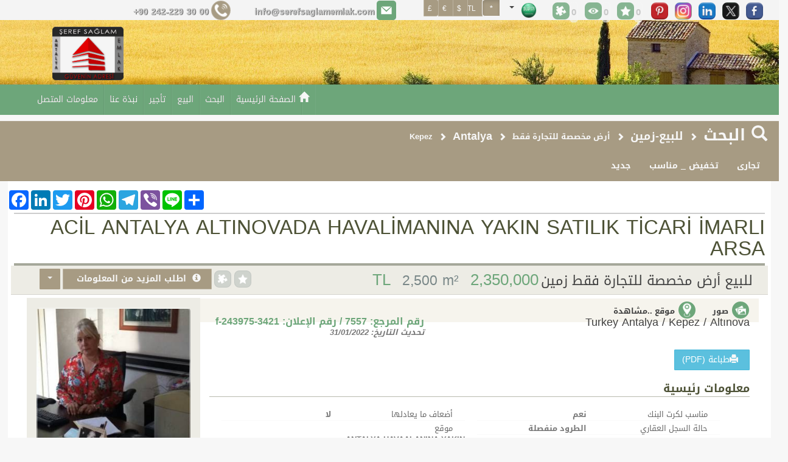

--- FILE ---
content_type: text/html; charset=utf-8;
request_url: http://www.antalyavarsakarsa.com/ldashech-acharchat/ttht-hzs-thfshshm-chchlkazm-dkhjh/chchner/antalya/kepez/altinova/acil-antalya-altinovada-havalimanina-yakin-satilik-ticari-imarli-arsa/18049581
body_size: 33523
content:
	
<!DOCTYPE html>
	<script>
var $current_site_name="antalyavarsakarsa.com";
var $current_site_id=255714;
var $current_page_id=0;
var $current_firm_id=243975;
var $current_firm_type=1;
var $firm_site_logo="http://www.port724.com/images/site/255714/logo/o_1ac61loso1aaq1r5pudl1qn51hfaa.png";
var $current_language_id=4;
var $current_currency_id=0;
var $current_currency_code="TL";
var $current_currency_value=1;
var $current_firm_name="Antalya Şeref SAĞLAM EMLAK";

</script>
	<html>
	<head>
						
		<title>زمین أرض مخصصة للتجارة فقط للبيع  ACİL ANTALYA ALTINOVADA HAVALİMANINA YAKIN SATILIK TİCARİ İMARLI ARSA Antalya Kepez Altınova - 2,350,000 TL   تجارى تخفيض _ مناسب  جديد</title>
		<meta name="viewport" content="width=device-width, initial-scale=1, maximum-scale=1, user-scalable=no">
		<meta http-equiv="Content-Type" content="text/html; charset=UTF-8">
		<meta name="robots" content="all" />
							<link rel="icon" type="image/png" href="/img/port724icon.png">
								<meta name=keywords content=", ,acil,antalya,altinovada,havalimanina,yakin,satilik,ticari,imarli,arsa,antalya,kepez,altinova,-,,,,,_,,,">
							<meta name=description content="  ACİL ANTALYA ALTINOVADA HAVALİMANINA YAKIN SATILIK TİCARİ İMARLI ARSA Antalya Kepez Altınova - زمین أرض مخصصة للتجارة فقط للبيع  تجارى تخفيض _ مناسب  جديد">
				<!-- for google plus -->
		<meta itemprop="og:name" content="www.antalyavarsakarsa.com زمین أرض مخصصة للتجارة فقط للبيع  ACİL ANTALYA ALTINOVADA HAVALİMANINA YAKIN SATILIK TİCARİ İMARLI ARSA Antalya Kepez Altınova - 2,350,000 TL   تجارى تخفيض _ مناسب  جديد" />
		
		<!-- for facebook -->
		<meta property="og:site_name" content="www.antalyavarsakarsa.com" />
		<meta property="og:title" content="www.antalyavarsakarsa.com زمین أرض مخصصة للتجارة فقط للبيع  ACİL ANTALYA ALTINOVADA HAVALİMANINA YAKIN SATILIK TİCARİ İMARLI ARSA Antalya Kepez Altınova - 2,350,000 TL   تجارى تخفيض _ مناسب  جديد" />
		<meta property="og:description" content="www.antalyavarsakarsa.com  ACİL ANTALYA ALTINOVADA HAVALİMANINA YAKIN SATILIK TİCARİ İMARLI ARSA Antalya Kepez Altınova - زمین أرض مخصصة للتجارة فقط للبيع  تجارى تخفيض _ مناسب  جديد" />	
		<meta property="og:type" content="website" />
		<meta property="og:image" itemprop="image" content="http://www.port724.com/images/firm/243975/products/18049581/photos/1465799515/1/o_1al47bfpi15mc62an11jje1geea.jpeg" />
		<meta property="og:imageWidth" content="1200" />
		<meta property="og:imageHeight" content="630" />
		<meta property="og:url" content="http://www.antalyavarsakarsa.com/ldashech-acharchat/ttht-hzs-thfshshm-chchlkazm-dkhjh/chchner/antalya/kepez/altinova/acil-antalya-altinovada-havalimanina-yakin-satilik-ticari-imarli-arsa/18049581" />
		<meta property="og:locale" content="tr_TR" />
	
		<!-- for twitter -->
		<meta property="twitter:card" content="summary" />
		<meta property="twitter:url" content="http://www.antalyavarsakarsa.com/ldashech-acharchat/ttht-hzs-thfshshm-chchlkazm-dkhjh/chchner/antalya/kepez/altinova/acil-antalya-altinovada-havalimanina-yakin-satilik-ticari-imarli-arsa/18049581" />
		<meta property="twitter:title" content="www.antalyavarsakarsa.com زمین أرض مخصصة للتجارة فقط للبيع  ACİL ANTALYA ALTINOVADA HAVALİMANINA YAKIN SATILIK TİCARİ İMARLI ARSA Antalya Kepez Altınova - 2,350,000 TL   تجارى تخفيض _ مناسب  جديد" />
		<meta property="twitter:image" content="http://www.port724.com/images/firm/243975/products/18049581/photos/1465799515/1/o_1al47bfpi15mc62an11jje1geea.jpeg" />
		<meta property="twitter:description" content="www.antalyavarsakarsa.com  ACİL ANTALYA ALTINOVADA HAVALİMANINA YAKIN SATILIK TİCARİ İMARLI ARSA Antalya Kepez Altınova - زمین أرض مخصصة للتجارة فقط للبيع  تجارى تخفيض _ مناسب  جديد" />
									<link type="text/css" rel="stylesheet" href="/css/bootstraprtl.css"/>
							<link type="text/css" rel="stylesheet" href="/css/bootstrap-plugins.css"/>
		
		 
							<link type="text/css" rel="stylesheet" href="/css/base.css?31"/>
						
						
															<link type="text/css" rel="stylesheet" href="/css/theme.php"/>
								
						
							<style>
						@import url(https://fonts.googleapis.com/earlyaccess/droidarabickufi.css);
						body{font-family:'Droid Arabic Kufi', sans-serif;direction: rtl;}
					</style>					
										
							<script type="text/javascript" charset="UTF-8" src="/js/respond.js"></script>
				
		<script type="text/javascript" charset="UTF-8" src="/js/jquery.js"></script>
					
			<script type="text/javascript" charset="UTF-8" src="/js/jquery-ui.js"></script>	
				
		<script  type="text/javascript" charset="UTF-8" src="/lang/lang4.js?31"></script>
									<script type="text/javascript" charset="UTF-8" src="/js/port724site.js?31"></script>
						
										<script charset="UTF-8" src="https://maps.googleapis.com/maps/api/js??key=AIzaSyC_DT6IXG8tuFn1q8DvvrSbsZ_rF58hpHs&libraries=drawing&sensor=false&language=ar"  type="text/javascript"></script>
										<script type="text/javascript" charset="UTF-8" src="/js/bootstraprtl.js"></script>
							

				 <script type="text/javascript" charset="UTF-8" src="/js/autonumeric.js"></script>
	</head>
	<!-- <body onload="init();"> -->
	<!--<body style="filter:grayscale(0);">-->
	<body>
				<div id=site_container>
			<div id=header_container style="z-index:17;">
				<!--<div id=service2020 style="color:white;font-size:18px;background-color: red;text-align: center;font-weight: 400;">24/01/2020 Cuma gece 22:00 itibari ile max 8 saatlik sistem alt yapı çalışması yapılacaktır.<br>Bu süre içinde sizlere hizmet veremeyeceğiz.Anlayışınız için şimdiden Teşekkür ederiz.</div> -->
				
<style>
	#site_menu_main {min-height:32px;}
	#site_menu_main .navbar{margin-bottom:0px; min-height:32px; border:none; border-bottom: 4px solid #EFEFEF; border-radius:0px;}
	#site_menu_main #site_menu{margin:0px; position:relative; z-index:2;}
	#site_menu_main .navbar-nav .dropdown-menu a{font-size:1.0em;}
	#site_menu_main ul{line-height:32px;}
	#site_menu_main .btn-group.open{background-color:#222E3D;}
	#site_menu_main .navbar-nav .dropdown-menu {border-top:4px solid rgba(148, 148, 148, 0.43); padding:0; padding-bottom:5px;}
	#site_menu_main .navbar-brand:hover{background-color:#E36A26}
	#site_menu_main .count_link{padding-top:2px; opacity:0;}
	#site_menu_main .count_link a:hover{background-color:rgba(255, 255, 255, 0.1)}
	#site_menu_main .count_link a{padding-left:2px; padding-right:2px;}
	#site_menu_main .count_link a span{margin-right:2px;}
	#site_menu_main .count_link a.active i{color:#5DA700;}
	#site_menu_main .navbar-nav>li>a {padding-top: 0px;padding-bottom: 0px;}
	
	#site_menu_top .nav .open>a, .nav .open>a:hover, .nav .open>a:focus {background-color: transparent;}
    #site_menu_top .navbar-nav .open .dropdown-menu {background-color: rgba(247, 244, 244, 0.65);}
    #site_menu_top .navbar-nav .open .dropdown-menu>li:hover {background-color: rgba(0, 0, 0, 0.6);}
	
	@media (max-width: 767px){
		#site_menu_main .navbar-nav li a{font-size:14px}
		#site_menu_main .navbar-nav li li a{font-size:13px}
		#site_menu_top .nav>li {position: absolute;display: block;}
	}
	@media (min-width:768px){
		#site_menu_main .navbar-nav li a{font-size:15px}
		#site_menu_main .navbar-nav li li a{font-size:14px}
	}
	@media (min-width: 768px) {
	#site_menu_top .navbar-right .dropdown-menu {left: 0;right: auto;margin-top: 7px;}
	}
</style>

<div id=site_menu_main style="-webkit-transition:all 0.1s ease-out; transition:all 0.1s ease-out;">
	<div id=site_menu_top class="navbar top-bar" style="z-index:11; border:none">
	<h1 class="hidden-xs" style="position: absolute;font-size: 25px;color: rgba(255,255,255,0.001); margin-top: 0px; margin-bottom: 0px;margin: 0em 0;left: 10px;"></h1>
		<i id=spinner class="icon-spinner icon-spin" style="position:absolute; display:none; font-size:28px; left:10px; top:4px; z-index:3;"></i>
		<div class="navbar-header hidden-sm hidden-xs">
			<a type="button" class="navbar-toggle" data-toggle="collapse" data-target="#site_menu_main_commands" style="margin:0px;">
				<i class="icon-align-justify icon-large" style="font-weight:800;"></i>
	    	</a>
    	</div>
    	
    		<div class=row>
    			<div class="col-xs-12 col-sm-12 col-md-12 col-lg-12">
    				    				<span class="hidden-xs" style="min-width:20px;margin-right:30px;"> </span>
    				<span class="hidden-xs" style="display: inline-block;">
	    				<i class="icon  icon-md picon-round picon-picturelink33" title="الايميل" data-original-title="الايميل" style="margin-right:5px;margin-top:-3px;"></i> 
	    				<a class="firm_email" href="mailto:info@serefsaglamemlak.com"> info@serefsaglamemlak.com</a>
    				</span>
    				    				 
    				<span class="hidden-xs" style="min-width:20px;margin-right:30px;"> </span>
    				<span style="display: inline-block;">  
	    				<i class="icon  icon-md picon-circle picon-picturelink32 btn-primary" title="هاتف" data-original-title="هاتف" style="margin-right:5px;margin-top:-3px;"></i> 
													<a class="firm_phone" href="tel:+90 242-229 30 00"> <span dir=ltr>+90 242-229 30 00</span></a>
							    				
    				</span>
    				
    				<ul id=site_menu_main_commands class="nav navbar-nav navbar-right" style="margin-top:-2px;padding-right: 20px;">
					  						  		<li  class="count_link" style="padding-left:10px;"> </li>					  	
				    				<li class="site_social_links_main hidden-xs hidden-sm">
		<a class=social-link href="http://facebook.com/seref.saglam.56" target=_blank  title="فيس بوك">
			<i class="icon icon-round icon-social1" style="vertical-align: top;margin-right:10px;"></i>
		</a>
	</li>
		<li class="site_social_links_main hidden-xs hidden-sm">
		<a class=social-link href="https://twitter.com/saglamseref" target=_blank  title="تويتر">
			<i class="icon icon-round icon-social2" style="vertical-align: top;margin-right:10px;"></i>
		</a>
	</li>
		<li class="site_social_links_main hidden-xs hidden-sm">
		<a class=social-link href="https://tr.linkedin.com/pub/şeref-sağlam/a3/2bb/525" target=_blank  title="ليك اند">
			<i class="icon icon-round icon-social3" style="vertical-align: top;margin-right:10px;"></i>
		</a>
	</li>
		<li class="site_social_links_main hidden-xs hidden-sm">
		<a class=social-link href="http://square-pics.com/serefsaglamemlak" target=_blank  title="انستغرام">
			<i class="icon icon-round icon-social4" style="vertical-align: top;margin-right:10px;"></i>
		</a>
	</li>
		<li class="site_social_links_main hidden-xs hidden-sm">
		<a class=social-link href="http://www.pinterest.com/serefsaglam/" target=_blank  title="بينترست">
			<i class="icon icon-round icon-social6" style="vertical-align: top;margin-right:10px;"></i>
		</a>
	</li>
												
						
												<li  class="count_link" style="padding-left:10px;"> </li>
						<li class="count_link hidden-xs hidden-sm" style="padding-left:5px;">
							<a class="favorites_link"><span id=favorites_count class="favorites_count">0</span><i class="icon icon-round icon-favourite" title="المفضل لي" style="opacity:0.8;"></i></a>
						</li>
						<li class="count_link hidden-xs hidden-sm">
							<a class="visited_link"><span id=visited_count class="visited_count">0</span><i class="icon icon-round icon-visits" title="اخر الزيارات" style="opacity:0.8;"></i></a>
						</li>
						<li class="count_link hidden-xs hidden-sm" style="padding-right:5px;">
							<a class="comparison_link"><span id=compare_count class="compare_count">1</span><i class="icon icon-round icon-comparelist" title="لائحة المقارنة" style="opacity:0.8;"></i></a>
						</li>
															
					  							<li id=currency_buttons class="hidden-xs hidden-sm" style="margin:0px 5px;padding-right:10px;padding-left:5px;margin-top: -3px;float:left;">
														
									<span class="btn-group">
									<a class='btn btn-sm btn-primary active' data-currency-id=0 style='font-size:12px;font-weight:600; width:30px;height:28px;'>*</a><a class='btn btn-sm btn-primary' data-currency-id=1 style='font-size:12px;font-weight:400; width:25px;height: 28px;'>TL</a><a class='btn btn-sm btn-primary' data-currency-id=2 style='font-size:12px;font-weight:400; width:25px;height: 28px;'>$</a><a class='btn btn-sm btn-primary' data-currency-id=12 style='font-size:12px;font-weight:400; width:25px;height: 28px;'>€</a><a class='btn btn-sm btn-primary' data-currency-id=13 style='font-size:12px;font-weight:400; width:25px;height: 28px;'>£</a>									</span>
														  	</li>
						
			    		
						<li  class="count_link" style="padding-left:10px;"> </li>
																				<!-- <li class="languages_bar"> -->
																						<!-- </li> -->
															
									
										
				<li class="dropdown" style="top: 0px;right: 10px;">
					<a class="dropdown-toggle" data-toggle="dropdown" style="padding: 2px 0px 0px 10px;margin-top: 0px;float: right;">
						<i class="flag flag4" style="vertical-align:top;"></i>
						<b class="caret"></b>
					</a>
					<ul class="dropdown-menu" style="left: auto;right: 0;">
													<li data-language-id="1">
								<a><i class="flag flag1"></i>Türkçe</a>
							</li>						
														<li data-language-id="2">
								<a><i class="flag flag2"></i>English</a>
							</li>						
														<li data-language-id="3">
								<a><i class="flag flag3"></i>русский</a>
							</li>						
														<li data-language-id="4">
								<a><i class="flag flag4"></i>العربية</a>
							</li>						
														<li data-language-id="13">
								<a><i class="flag flag13"></i>فارسی</a>
							</li>						
											
					</ul>
				</li>				
										
					</ul>
    			</div>
    		</div>
		
	</div>
	<script>
		$(function(){
			initialize_top_menu();
		});
		function initialize_top_menu(){
						$("#site_menu_main .favorites_button, #site_menu_main .favorites_link").off("click").on("click", function(){
				if ($("#site_menu_main #favorites_count").html()!=0) {
				p724.display_favorites({site_name:$current_site_name});
				}
			});
			$("#site_menu_main .last_visits_button, #site_menu_main .visited_link").off("click").on("click", function(){
				if ($("#site_menu_main #visited_count").html()!=0) {
					p724.display_user_visits({site_name:$current_site_name});
				}
			});
			$("#site_menu_main .compare_list_button, #site_menu_main .comparison_link").off("click").on("click", function(){
				if ($("#site_menu_main #compare_count").html()!=0) {
					p724.display_user_compare_list({site_name:$current_site_name});
				}
			});
			$("#site_menu_main .search_links_button").off("click").on("click", function(){
				p724.display_search_links();
			});
			
			p724.update_count_links({site_name:$current_site_name});
			$("#site_menu_main .count_link").fadeTo(500, 1);

			$("#site_menu_main a[data-currency-id]").on("click", function(){
				$this=this;
				p724.change_currency({currency_id:$(this).attr("data-currency-id")}, function($data){
					$result=$data.result;
					$currencies=$data.currencies;
					if($result==1){
						$current_currency_id=parseInt($($this).attr("data-currency-id"));
						if($currencies.length>0){
							$current_currency_code=$currencies[0]["code"];
							$current_currency_value=parseFloat($currencies[0]["value"]);
						}
						p724.check_currency();
						$("#site_menu_main a[data-currency-id]").removeClass("active");
						$($this).addClass("active");
						p724.check_currency();
					}
				});
			});
						$("#site_menu_main a[data-language-id]").on("click", function(){
				p724.change_language({language_id:$(this).attr("data-language-id")}, function($result){
					if($result==1){
						window.location.reload();
						window.location.href="/";
					}
				});
			});
			$("#site_menu_main li[data-language-id]").each(function(){
				$(this).off("click").on("click", {language_id:$(this).attr("data-language-id")},function(e){
					//p724.user.change_language({language_id:e.data.language_id});
					p724.change_language({language_id:$(this).attr("data-language-id")}, function($result){
						if($result==1){
							window.location.reload();
							window.location.href="/";
						}
					});					
				});
			});
		}
	</script>
</div>
<style>
#site_container #header_container {z-index: 0;}
#site_header {height:106px;}
#logo_header {height:100px;}
#logo_header1 {height:100px;}
@media (max-width: 768px){
	#site_header {height:35.333333333333px;}
	#logo_header {height:25px;}
	#logo_header1 {height:25px;}
}
@media (min-width: 769px) and (max-width: 992px) {
	#site_header {height:53px;}
	#logo_header {height:50px;}
	#logo_header1 {height:50px;}
}
@media (min-width: 992px) and (max-width: 1199px) {
	#site_header {height:70.666666666667px;}
	#logo_header {height:66.666666666667px;}
	#logo_header1 {height:50px;}
}
@media (min-width: 1200px){
	#site_header {height:106px;}
	#logo_header {height:100px;}
	#logo_header1 {height:100px;}
}
</style>
<div id=site_header style="position:relative;">
	<span class="picture" style="background-image:url(/img/header/header08.jpg); position:absolute; top:0px; bottom:0px; left:0px; right:0px; display:inline-block; z-index:-1;background-position: center;"></span>
		<a id=logo_header class='hidden-xs' href='/' style='position:absolute; top:5%; left:5%; background-color:; opacity:1; display:inline-block; padding:6px;z-index: 10;'><img alt='Antalya Şeref SAĞLAM EMLAK' class=logo src='http://www.port724.com/images/site/255714/logo/o_1ac61loso1aaq1r5pudl1qn51hfaa.png' style='height:100%; width:auto;'></a>

		<style>
		.pad20{padding-top: 20px;}
		.pad10{padding-top: 10px;}
		</style>
		<div class='container'><div class='row' data-check-row-id=1385862582921 ><div id=1385862582921-1 class='col-xs-12 col-sm-12 col-md-12 col-lg-12' data-xs=12 data-sm=12 data-md=12 data-lg=12 data-section-type=1-0-0 data-section-col=1><div class=row></div></div></div></div></div>
			</div>
			
			<div id=top_menu_container>
				<style>
.level-2 {list-style-type:none;} 
</style>
<div id=top_menu>
	<div class="navbar" role="navigation">

								<div id="topmenu-logo" style="float:left;  margin-top: 8px; margin-left: 20px;margin-right: 20px;display:none;">
				<img alt='Antalya Şeref SAĞLAM EMLAK' class=logo src='http://www.port724.com/images/site/255714/logo/o_1ac61loso1aaq1r5pudl1qn51hfaa.png' height=45 width='auto'>				</div>		
								<a class='hidden-sm hidden-md hidden-lg' href='/' style='display:block;box-shadow: 0 0 0 rgba(255, 255, 255, 0.05);border-right: 0px solid rgba(0, 0, 0, 0.05); float: left;'><img alt='Antalya Şeref SAĞLAM EMLAK' class=logo src='http://www.port724.com/images/site/255714/logo/o_1ac61loso1aaq1r5pudl1qn51hfaa.png'   height=45  width='auto'></a>			
				
				<div class=container>
			<style>
				#site_container #top_menu.fixed {
					width: 99.9	%;
				}
			</style>
					<div class="navbar-header">
				<a type="button" class="navbar-toggle" data-toggle="collapse" data-target="#top_menu_routes" style="padding:4px 10px; line-height:initial;">
					<i class="glyphicon glyphicon-th-list" style="font-size:28px;"></i>
		    	</a>
			</div>
		  	<div id=top_menu_routes class="collapse navbar-collapse" style="">
				<ul class="nav navbar-nav navbar-left">
					<li>
						<a class="navbar-brand hidden-xs" href="/">
							<i class="glyphicon glyphicon-home"></i>
						</a>
					</li>				
					<li class='level-1'><a href='/achshdqm-achzwedem' title='الصفحة الرئيسية'>الصفحة الرئيسية</a></li><li class='level-1'><a href='/achnqg' title='البحث'>البحث</a></li><li class='level-1'><a href='/achner' title='البيع'>البيع</a></li><li class='level-1'><a href='/lhkez' title='تأجير'>تأجير</a></li><li class='level-1'><a href='/tnam-rta' title='نبذة عنا'>نبذة عنا</a></li><li class='level-1'><a href='/thrchbthal-achthlshch' title='معلومات المتصل'>معلومات المتصل</a></li>										
				</ul>
								
			</div>
						
		</div>
				</div>
			
	<script>
		$(function(){
			$current_header_height=53;
			$scrolltop=241-200+$current_header_height;
						
			$(window).off("scroll.fixmenu").on("scroll.fixmenu", function(){
				if ($(document).scrollTop()>241){
					$("#top_menu").addClass("fixed");
				}
				else{
					$("#top_menu").removeClass("fixed");
				}
			});
						$("#top_menu .navbar li.dropdown").on("mouseenter", function(){
				$(this).find("ul.dropdown-menu").show();
			});
			$("#top_menu .navbar li.dropdown").on("mouseleave", function(){
				$(this).find("ul.dropdown-menu").hide();
			});
			$('.disabled-link').on('click', false).css('cursor','cell');
		});
	</script>
		
</div>

	<script>
		$(function(){
			$newWidth = $(window).width();
			
			if ($newWidth<766) {
				$("#top_menu_routes").attr("style", "min-height: 450px;height: 500px;");
				//$("#top_menu_routes").attr("style", "height: 500px;");
			} else {
				$("#top_menu_routes").attr("style", "height: auto;min-height: auto;margin-right:0;margin-left:0;");
			}
		});
	</script>
			</div>
							<div id=content_container><script>
var $product_id=18049581;
var $favorites=[];
$favs=p724.get_favorites({site_name:$current_site_name});
$.each($favs, function($i, $f){
	$favorites.push($f.product_id);
});
var $comparison_list=[];
$comparison=p724.get_product_compare_list({site_name:$current_site_name});
$.each($comparison, function($i, $c){
	$comparison_list.push($c.product_id);
});

</script>

<div id=product_main style="margin-bottom:120px;">
	<style>
		#product_main .h1{position:relative; margin-top: 5px; padding:5px 0px 20px 0px; font-weight:400; font-size:2.5em;border-top: 2px solid rgba(128, 128, 128, 0.4);margin-bottom: -10px;margin-left: -10px;margin-right: -10px;}
		#product_main .h1:after{position:absolute; display:block; content:""; left:0px; right:0px; bottom:10px; height:4px;}
		#product_main .h2{position:relative; margin:0px; padding:8px 0px 16px 0px; font-weight:800; font-size:1.8em;}
		#product_main .h2:after{position:absolute; display:block; content:""; left:0px; right:0px; bottom:8px; height:3px;}
		#product_main .h3{font-weight:800; font-size:1.4em;}
		#product_main .h4{font-weight:800; font-size:1.2em;}

		#product_main #search_links a {display:inline-block; vertical-align:middle; font-weight:600;}
		#product_main #search_links i{padding:0px 6px;}
		#product_main #search_links .tag{font-weight:800; letter-spacing:0.05em; background-color:#00CEE0; color: #ffffff; border: 3px solid #E7E5DB; border-radius:2px; text-align:center;}
		#product_main #search_links .tag:hover{background-color:rgba(255, 255, 255, 0.1);}
		#product_main .text-info {color: #565253;font-weight:300;}
		#product_main .tags .tag{border:none;}
		#product_main .tags .price{font-size:2em; font-weight:400}
		#product_main .tags .area{font-size:1.8em; font-weight:300}
		#product_main .tags .info{font-size:1.7em; font-weight:300}
		
		#product_main .icon-circle{color:#DDD; font-size:6px; vertical-align:middle; margin-left:6px; margin-right:6px;}
		#product_main .icon-check{color:rgb(93, 167, 0); font-size:1.1em; vertical-align:middle;}
		#product_main .nav-tabs li a{font-size:12px; padding:4px 8px;}
		#product_main .project{width:100%; max-width:none; margin:0px; margin-bottom:20px;}
		#product_main .project .first.column{display:inline-flex; width:50%;}
		#product_main .project .second.column{display:inline-block; width:49%;}
		#product_main .employee.lg {max-width: 285px;}
		#product_main .employee.lg .panel{background-color:rgba(84,70,5,0.1);}
		#product_main .firm.lg .panel-footer {background-color:rgba(84,70,5,0.1);}
		#product_main .firm.lg{background-color:rgba(84,70,5,0.1);max-width: 285px;}
		#product_main .project .title {font-size: 1.75em;}
		#product_main .project .location {margin-top: 50px;color: #4B4B4B;}
		#product_main .link-type-link a{font-weight:800;}
		#product_main  .link-type {display:none; opacity:0;}
		#product_main  .nav > li > a {padding: 5px 10px;}
		@media (max-width: 768px){
			#product_main .h1{font-size:1.5em;padding:5px 0px 15px 10px;}
			#product_main .h4, h4 {font-size: 15px;}
			#product_main section{padding:0px;}
			#product_main .tags .price{font-size:1.4em; font-weight:400}
			#product_main .tags .area{font-size:1.2em; font-weight:400}
			#product_main .tags .info{font-size:1.3em; font-weight:400}	
			#product_main  .nav > li > a {padding: 5px 5px;}
			#product_main .link-type-link a {font-weight: 400;}
			#product_main .product.md .photo {height: auto;}
		}
		@media (min-width: 769px) and (max-width: 992px) {
			#product_main section{padding:5px 15px;}
		#product_main .tags .price{font-size:1.4em; font-weight:400}
		#product_main .tags .area{font-size:1.2em; font-weight:400}
		#product_main .tags .info{font-size:1.3em; font-weight:400}			
		}
		@media (min-width: 992px) and (max-width: 1199px) {
			#product_main section{padding:10px 15px;}
			#product_main .tags .info{font-size:1.3em; font-weight:400}
		}
		@media (min-width: 1200px){
			#product_main section{padding:0px 15px;}
		}
		.icon-streetview{background-image:url(/img/icons/location03.png)}
		.icon-video{background-image:url(/img/icons/video.png)}
	</style>
	<div id=product_search_links class="row black-bg hidden-xs" style="margin-top: 10px;">
		<div id=search_links class="container ">
			<div class="col-sm-12 col-md-12 col-lg-12" style="line-height:2.4em; padding:6px 10px;">
				<a href="/achnqg/">
					<i class="glyphicon glyphicon-search" style="font-size:2em;"></i>
					<span style="font-size:2em;">البحث</span>
				</a>
				<i class="glyphicon glyphicon-chevron-right"></i>
				<a href="/achnqg/?st=1&mg=3" style="font-size:1.4em;">للبيع-زمین</a></li>
				<i class="glyphicon glyphicon-chevron-right"></i>
				<a href="/achnqg/?st=1&mg=3&sg=22">أرض مخصصة للتجارة فقط</a>
				<i class="glyphicon glyphicon-chevron-right"></i>
				<a href="/achnqg/?st=1&mg=3&sg=22&loc=1|7|0" style="font-size:1.4em;">Antalya</a>
				<i class="glyphicon glyphicon-chevron-right"></i>
				<a href="/achnqg/?st=1&mg=3&sg=22&loc=1|7|84">Kepez</a>
			</div>
						<script type="application/ld+json">
			{
			"@context": "https://schema.org",
			"@type": "BreadcrumbList",
			"itemListElement": [{
				"@type": "ListItem",
				"position": 1,
				"name": "البحث",
				"item": "http://www.antalyavarsakarsa.com/achnqg"
			},{
				"@type": "ListItem",
				"position": 2,
				"name": "للبيع-زمین",
				"item": "http://www.antalyavarsakarsa.com/achnqg/?st=1&mg=3"
			},{
				"@type": "ListItem",
				"position": 3,
				"name": "أرض مخصصة للتجارة فقط",
				"item": "http://www.antalyavarsakarsa.com/achnqg/?st=1&mg=3&sg=22"
			},{
				"@type": "ListItem",
				"position": 4,
				"name": "Antalya",
				"item": "http://www.antalyavarsakarsa.com/achnqg/?st=1&mg=3&sg=22&loc=1|7|0"
			},{
				"@type": "ListItem",
				"position": 5,
				"name": "Kepez",
				"item": "http://www.antalyavarsakarsa.com/achnqg/?st=1&mg=3&sg=22&loc=1|7|84"
			}
			]
			}
			</script>			
						<div class="col-xs-12 col-sm-12 col-md-12 col-lg-12" style="padding-top:8px; padding-bottom:8px;">
							<a class="category btn btn-default" href="/achnqg/?st=1&mg=3&ct=7&pc=3&v=2">تجارى</a>
							<a class="category btn btn-default" href="/achnqg/?st=1&mg=3&ct=7&pc=6&v=2">تخفيض _ مناسب </a>
							<a class="category btn btn-default" href="/achnqg/?st=1&mg=3&ct=7&pc=14&v=2">جديد</a>
						</div>
					</div>
	</div>

	<div style="margin:0px 0px;">
		<div class="container white-bg" style="padding:10px 15px;">
			<section>
			<div class=row>
				<div class="col-xs-12 col-sm-12 col-md-12 col-lg-12">
					<div style="padding-top: 5px;">
						
				<!-- AddToAny BEGIN -->
				<div class="a2a_kit a2a_kit_size_32 a2a_default_style" style="margin-left: -20px;">
				
				<a class="a2a_button_facebook"></a>
				<a class="a2a_button_linkedin"></a>
				<a class="a2a_button_twitter"></a>
				<a class="hidden-xs a2a_button_pinterest"></a>
				<a class="a2a_button_whatsapp"></a>
				<a class="a2a_button_telegram"></a>
				<a class="hidden-xs a2a_button_viber"></a>
				<a class="hidden-xs a2a_button_line"></a>
				<a class="a2a_dd" href="https://www.addtoany.com/share"></a>
				</div>
				<script async src="https://static.addtoany.com/menu/page.js"></script>
				<!-- AddToAny END -->
					</div>
				</div>
			</div>
			</section>	
			<section>
								<div class="row">
					<div class="col-xs-12 col-sm-12 col-md-12 col-lg-12">
						<h1 class="h1 text-uppercase">ACİL ANTALYA ALTINOVADA HAVALİMANINA YAKIN SATILIK TİCARİ İMARLI ARSA</h1>
					</div>
				</div>
			</section>

			<section>
				<div class="row tags" style="padding:5px 0px; background-color:rgba(84,70,5,0.1); border-bottom:1px solid rgba(0,0,0,0.1)">
					<div class="productx col-xs-9 col-sm-6 col-md-8 col-lg-8">
						<span class="info" style="margin-right:10px;">للبيع أرض مخصصة للتجارة فقط زمین</span>
													<span class="oripri price" data-oriprice="2,350,000 TL" data-tlprice="2350000.000">2,350,000 TL </span>
																			<span class="area" style="margin:0px 10px 0px 10px;">2,500 m²</span>
																		
												<script type="application/ld+json">{"@context": "https://schema.org/","@type": "Product","name": "ACİL ANTALYA ALTINOVADA HAVALİMANINA YAKIN SATILIK TİCARİ İMARLI ARSA","image":"http://www.port724.com/images/firm/243975/products/18049581/photos/1465799515/2/o_1al47bfpi15mc62an11jje1geea.jpeg","productID":"f-243975-3421","description": "للبيع زمین أرض مخصصة للتجارة فقط ACİL ANTALYA ALTINOVADA HAVALİMANINA YAKIN SATILIK TİCARİ İMARLI ARSA f-243975-3421","url": "http://www.antalyavarsakarsa.com/ldashech-acharchat/ttht-hzs-thfshshm-chchlkazm-dkhjh/chchner/antalya/kepez/altinova/acil-antalya-altinovada-havalimanina-yakin-satilik-ticari-imarli-arsa/18049581","sku": "f-243975-3421","mpn": "f-243975-3421","releaseDate": "2022-01-31 13:12:17","brand": {"@type": "Brand","name": "Antalya Şeref SAĞLAM EMLAK"},"review": {"@type": "Review","reviewRating": {"@type": "Rating","ratingValue": "4","bestRating": "5"},"author": {"@type": "Person","name": "Emlak 2"}},"aggregateRating": {"@type": "AggregateRating","ratingValue": "4.9","reviewCount": "170"},"offers": {"@type": "Offer","url": "http://www.antalyavarsakarsa.com/ldashech-acharchat/ttht-hzs-thfshshm-chchlkazm-dkhjh/chchner/antalya/kepez/altinova/acil-antalya-altinovada-havalimanina-yakin-satilik-ticari-imarli-arsa/18049581","priceCurrency": "TRY","price": "2350000","priceValidUntil": "2026-04-22","availability": "https://schema.org/InStock"},"manufacturer": {"@type": "Organisation","name": "Antalya Şeref SAĞLAM EMLAK","url": "http://www.antalyavarsakarsa.com/ldashech-acharchat/ttht-hzs-thfshshm-chchlkazm-dkhjh/chchner/antalya/kepez/altinova/acil-antalya-altinovada-havalimanina-yakin-satilik-ticari-imarli-arsa/18049581","logo": "http://www.port724.com/images/site/255714/logo/o_1ac61loso1aaq1r5pudl1qn51hfaa.png"}}</script>					</div>
					<div class="col-xs-3 col-sm-6 col-md-4 col-lg-4">
						<div id="product_actions" class="text-right productx">
	<style>
		#product_actions i{margin-right:5px;}
		#product_actions .commands_top{position:relative; display:inline-block;}
		#product_actions .commands_top .command_button{cursor:pointer;}		
	</style>
	<div class="dropdown hidden-xs" style="display:inline-block;">
		<a class="more_info_button btn btn-primary" data-type-id="1"  data-product-link="http://www.antalyavarsakarsa.com/ldashech-acharchat/ttht-hzs-thfshshm-chchlkazm-dkhjh/chchner/antalya/kepez/altinova/acil-antalya-altinovada-havalimanina-yakin-satilik-ticari-imarli-arsa/18049581" data-dialog_title="&nbsp;اريد معلومات عن هذا العقاري" data-photo="http://www.port724.com/images/firm/243975/products/18049581/photos/1465799515/2/o_1al47bfpi15mc62an11jje1geea.jpeg" data-firm-id=243975 data-member-id=940125 data-product-id=4927535799 data-title="ACİL ANTALYA ALTINOVADA HAVALİMANINA YAKIN SATILIK TİCARİ İMARLI ARSA<br><b>للبيع زمین/أرض مخصصة للتجارة فقط<br>TL2,350,000</b><br>Antalya Kepez Altınova<br>no:f-243975-3421 ref:7557"  style="border:2px solid rgba(255, 255, 255, 0.6);font-size:14px;"><b><i class="glyphicon glyphicon-info-sign"></i>&nbsp;&nbsp;اطلب المزيد من المعلومات&nbsp;&nbsp;</b></a>
		<a class="btn btn-default dropdown-toggle" data-toggle="dropdown" title="المزيد عن">
			<span class="caret"></span>
		</a>
		<ul class="dropdown-menu dropdown-menu-right">
			<li><a class="remind_me_button btn-block" data-type-id=7 data-product-link="http://www.antalyavarsakarsa.com/ldashech-acharchat/ttht-hzs-thfshshm-chchlkazm-dkhjh/chchner/antalya/kepez/altinova/acil-antalya-altinovada-havalimanina-yakin-satilik-ticari-imarli-arsa/18049581" data-dialog_title="&nbsp;اطلب تنبيه عندما ترى أن السعر مطلوب " data-photo="http://www.port724.com/images/firm/243975/products/18049581/photos/1465799515/2/o_1al47bfpi15mc62an11jje1geea.jpeg" data-firm-id=243975 data-member-id=940125 data-product-id=4927535799 data-title="ACİL ANTALYA ALTINOVADA HAVALİMANINA YAKIN SATILIK TİCARİ İMARLI ARSA<br><b>للبيع زمین/أرض مخصصة للتجارة فقط<br>TL2,350,000</b><br>Antalya Kepez Altınova<br>no:f-243975-3421 ref:7557"><i class="glyphicon glyphicon-bell red-text"></i>اطلب تنبيه عندما ترى أن السعر مطلوب </a></li>
			<li><a class="make_offer_button btn-block" data-type-id=2 data-product-link="http://www.antalyavarsakarsa.com/ldashech-acharchat/ttht-hzs-thfshshm-chchlkazm-dkhjh/chchner/antalya/kepez/altinova/acil-antalya-altinovada-havalimanina-yakin-satilik-ticari-imarli-arsa/18049581" data-dialog_title="&nbsp;العرض المقدم" data-photo="http://www.port724.com/images/firm/243975/products/18049581/photos/1465799515/2/o_1al47bfpi15mc62an11jje1geea.jpeg" data-firm-id=243975 data-member-id=940125 data-product-id=4927535799 data-title="ACİL ANTALYA ALTINOVADA HAVALİMANINA YAKIN SATILIK TİCARİ İMARLI ARSA<br><b>للبيع زمین/أرض مخصصة للتجارة فقط<br>TL2,350,000</b><br>Antalya Kepez Altınova<br>no:f-243975-3421 ref:7557"><i class="glyphicon glyphicon-usd"></i>العرض المقدم</a><li>
			<li><a class="request_call_button btn-block" data-type-id=3 data-product-link="http://www.antalyavarsakarsa.com/ldashech-acharchat/ttht-hzs-thfshshm-chchlkazm-dkhjh/chchner/antalya/kepez/altinova/acil-antalya-altinovada-havalimanina-yakin-satilik-ticari-imarli-arsa/18049581" data-dialog_title="&nbsp;طلب مكالمة" data-photo="http://www.port724.com/images/firm/243975/products/18049581/photos/1465799515/2/o_1al47bfpi15mc62an11jje1geea.jpeg" data-firm-id=243975 data-member-id=940125 data-product-id=4927535799 data-title="ACİL ANTALYA ALTINOVADA HAVALİMANINA YAKIN SATILIK TİCARİ İMARLI ARSA<br><b>للبيع زمین/أرض مخصصة للتجارة فقط<br>TL2,350,000</b><br>Antalya Kepez Altınova<br>no:f-243975-3421 ref:7557"><i class="glyphicon glyphicon-earphone"></i>طلب مكالمة</a></li>
			<li><a class="request_visit_button btn-block" data-type-id=4 data-product-link="http://www.antalyavarsakarsa.com/ldashech-acharchat/ttht-hzs-thfshshm-chchlkazm-dkhjh/chchner/antalya/kepez/altinova/acil-antalya-altinovada-havalimanina-yakin-satilik-ticari-imarli-arsa/18049581" data-dialog_title="&nbsp;طلب رحلة مشاهدة" data-photo="http://www.port724.com/images/firm/243975/products/18049581/photos/1465799515/2/o_1al47bfpi15mc62an11jje1geea.jpeg" data-firm-id=243975 data-member-id=940125 data-product-id=4927535799 data-title="ACİL ANTALYA ALTINOVADA HAVALİMANINA YAKIN SATILIK TİCARİ İMARLI ARSA<br><b>للبيع زمین/أرض مخصصة للتجارة فقط<br>TL2,350,000</b><br>Antalya Kepez Altınova<br>no:f-243975-3421 ref:7557"><i class="glyphicon glyphicon-eye-open"></i>طلب رحلة مشاهدة</a></li>
			<li><a class="request_reservation_button btn-block" data-type-id=5 data-product-link="http://www.antalyavarsakarsa.com/ldashech-acharchat/ttht-hzs-thfshshm-chchlkazm-dkhjh/chchner/antalya/kepez/altinova/acil-antalya-altinovada-havalimanina-yakin-satilik-ticari-imarli-arsa/18049581" data-dialog_title="&nbsp;طلب حجز" data-photo="http://www.port724.com/images/firm/243975/products/18049581/photos/1465799515/2/o_1al47bfpi15mc62an11jje1geea.jpeg" data-firm-id=243975 data-member-id=940125 data-product-id=4927535799 data-title="ACİL ANTALYA ALTINOVADA HAVALİMANINA YAKIN SATILIK TİCARİ İMARLI ARSA<br><b>للبيع زمین/أرض مخصصة للتجارة فقط<br>TL2,350,000</b><br>Antalya Kepez Altınova<br>no:f-243975-3421 ref:7557"><i class="glyphicon glyphicon-calendar"></i>طلب حجز</a></li>
			<li><a class=send_to_friend_button data-dialog_title="&nbsp;الإرسال إلى صديق"   data-product-link="http://www.antalyavarsakarsa.com/ldashech-acharchat/ttht-hzs-thfshshm-chchlkazm-dkhjh/chchner/antalya/kepez/altinova/acil-antalya-altinovada-havalimanina-yakin-satilik-ticari-imarli-arsa/18049581" data-photo="http://www.port724.com/images/firm/243975/products/18049581/photos/1465799515/2/o_1al47bfpi15mc62an11jje1geea.jpeg" data-firm-id=243975 data-member-id=940125 data-product-id=4927535799 data-title="ACİL ANTALYA ALTINOVADA HAVALİMANINA YAKIN SATILIK TİCARİ İMARLI ARSA<br><b>للبيع زمین/أرض مخصصة للتجارة فقط<br>TL2,350,000</b><br>Antalya Kepez Altınova<br>no:f-243975-3421 ref:7557"><i class="glyphicon glyphicon-share-alt"></i>الإرسال إلى صديق</a></li>
		</ul>
	</div>
</div>

<script>
	$product={"id":"18049581","product_id":"18049581","link":"","product_no":"f-243975-3421","refcode":"7557","project_id":"0","firm_id":"243975","member_id":"940125","member_name":"Emlak 2","mphoto_file":"o_1cri5gscej57ae11f9ag1m1g1ea.jpg","mphoto_src":"\/images\/firm\/243975\/member\/940125","title":"AC\u0130L ANTALYA ALTINOVADA HAVAL\u0130MANINA YAKIN SATILIK T\u0130CAR\u0130 \u0130MARLI ARSA","project_title":"","spot":"","video1":"","video2":"","fk_ref_project":"0","area":"2500","netarea":"0","quantity":"1","ref_code":"7557","price":"2350000","selling_value":"2350000.000","cur_id":"1","cur":"TL","ph_src":"\/images\/firm\/243975\/products\/18049581\/photos\/1465799515","ph_fi":"o_1al47bfpi15mc62an11jje1geea.jpeg","pr_ph_src":null,"pr_ph_fi":null,"mg_id":"3","mg":"\u0632\u0645\u06cc\u0646","sg_id":"22","sg":"\u0623\u0631\u0636 \u0645\u062e\u0635\u0635\u0629 \u0644\u0644\u062a\u062c\u0627\u0631\u0629 \u0641\u0642\u0637","st_id":"1","st":"\u0644\u0644\u0628\u064a\u0639","crt_1":"","val_1":"0","crt_2":"","val_2":"0","crt_3":"","val_3":"0","co_id":"1","ct_id":"7","tw_id":"84","dt_id":"343","qt_id":"0","lat":"36.943958","lng":"30.778111","show_address":"0","address":"ALTINOVA - HAVAL\u0130MANINA YAKIN","crt_dt":"2016-06-13 09:28:42","upd_dt":"2022-01-31 13:12:17","eids_confirm":"0","eids_enddate":null,"eids_uniqueno":null,"co":"Turkey","ct":"Antalya","tw":"Kepez","dt":"Alt\u0131nova","qt":"-"};
	$(function(){
		$favorites=[];
		$favs=p724.get_favorites({site_name:$current_site_name});
		$.each($favs, function($i, $f){
			$favorites.push($f.product_id);
		});
		$comparison_list=[];
		$comparison=p724.get_product_compare_list({site_name:$current_site_name});
		$.each($comparison, function($i, $c){
			$comparison_list.push($c.product_id);
		});
		$product_str=escape(JSON.stringify($product));
		$("#product_actions").attr("data-product", $product_str);
		$html=p724.product_buttons($product, $favorites, $comparison_list);
		$("#product_actions").prepend($html);
		$("#product_actions .commands_top").fadeTo(500,1);		
		assign_button_events();
	});

	function assign_button_events(){
		$(".more_info_button, .make_offer_button, .remind_me_button, .request_call_button, .request_visit_button, .request_reservation_button").on("click", function(){
			$this=this;
			$type_id=$($this).attr("data-type-id");
			$photo=$($this).attr("data-photo");
			$title=$($this).attr("data-title");
			$product_id=$($this).attr("data-product-id");
			$to_member_id=$($this).attr("data-member-id");
			$to_firm_id=$($this).attr("data-firm-id");
			$dialog_title=$($this).attr("data-dialog_title");
			$product_link=$($this).attr("data-product-link");
			$($this).spin();
			p724.display_send_message({product_id:$product_id, message_type_id:$type_id, to_firm_id:$to_firm_id, to_member_id:$to_member_id, title:$title, photo:$photo, dialog_title:$dialog_title,product_link:$product_link}, function(){
				$($this).unspin();	
			});
		});
		$(".send_to_friend_button").on("click", function(e){
			$this=this;
			$photo=$($this).attr("data-photo");
			$title=$($this).attr("data-title");
			$product_id=$($this).attr("data-product-id");
			$to_member_id=$($this).attr("data-member-id");
			$to_firm_id=$($this).attr("data-firm-id");
			$dialog_title=$($this).attr("data-dialog_title");
			$product_link=$($this).attr("data-product-link");			
			$($this).spin();
			p724.display_send_email({product_id:$product_id, message_type_id:8, to_firm_id:$to_firm_id, to_member_id:$to_member_id, title:$title, photo:$photo, dialog_title:$dialog_title,product_link:$product_link}, function(){
				$($this).unspin();	
			});
		});
		$("#product_actions .add_to_favorites").off("click").on("click", function(e){
			e.stopPropagation();
			$this=this;
			$product=$.parseJSON(unescape($($this).closest(".productx").attr("data-product")));
			p724.add_product_to_favorites({product_id:$product.id,site_name:$current_site_name}, function($data){
				if($data.result==1){
					$($this).removeClass("add_to_favorites").addClass("remove_from_favorites").attr("title",$lbl_remove_from_favorites).html("<i class='icon icon-round icon-favouritedelete icon-md'></i>");
					assign_button_events();
				}
				else{
					alertify.log("", "error");
				}
			});
		});
		$("#product_actions .remove_from_favorites").off("click").on("click", function(e){
			e.stopPropagation();
			$this=this;
			$product=$.parseJSON(unescape($($this).closest(".productx").attr("data-product")));
			p724.remove_product_from_favorites({product_id:$product.id,site_name:$current_site_name}, function($data){
				if($data.result==1){
					$($this).removeClass("remove_from_favorites").removeClass("red-bg").addClass("add_to_favorites").attr("title",$lbl_add_to_favorites).html("<i class='icon icon-round icon-favourite icon-md'>");
					assign_button_events();
				}
				else{
					alertify.log($lbl_error, "error");
				}
			});
		});
		$("#product_actions .add_to_compare_list").off("click").on("click", function(e){
			e.stopPropagation();
			$this=this;
			$product=$.parseJSON(unescape($($this).closest(".productx").attr("data-product")));
			$result=p724.add_product_to_compare_list({product_id:$product.id,site_name:$current_site_name});
			if ($result==1){
				$($this).removeClass("add_to_compare_list").addClass("remove_from_compare_list").attr("title", $lbl_remove_from_list).html("<i class='icon icon-round icon-comparelistdelete icon-md'></i></span>");
				assign_button_events();
			}
			else{
				alertify.log($lbl_error, "error");
			}
		});
		$("#product_actions .remove_from_compare_list").off("click").on("click", function(e){
			e.stopPropagation();
			$this=this;
			$product=$.parseJSON(unescape($($this).closest(".productx").attr("data-product")));
			$result=p724.remove_product_from_compare_list({product_id:$product.id,site_name:$current_site_name});
			if ($result==1){
				$($this).removeClass("remove_from_compare_list").addClass("add_to_compare_list").attr("title", $lbl_add_to_compare_list).html("<i class='icon icon-round icon-comparelist icon-md'></i>");
				assign_button_events();
			}
			else{
				alertify.log($lbl_error, "error");
			}
		});
		$("#product_actions .display_photos").off("click").on("click", function(e){
			alert("photo");
			e.stopPropagation();
			$this=this;
			$active_item=$("#product_photos_main #photos .item.active img");
			
			$($this).spin();
			p724.display_photo_viewer({product_id:18049581, project_id:0, relation:"project_product"}, function(){
				$($this).unspin();
			});
		});
		$("#product_actions .show_map").html("");
		$("#product_actions .send_message").html("");
	}
	
</script>					</div>
				</div>
				<div class="row" style="padding-top:5px;">
					<div class="col-xs-12 col-sm-9 col-md-9 col-lg-9" style="padding-left:0px;">
												<div id=tab_places>
							<ul class="nav nav-pills"  style="padding:0px 0px;border-bottom: 1px solid rgba(0,0,0,0);background-color: rgba(125, 103, 1, 0.07);margin-bottom:1px;margin-top:1px;">
								<li class="link-type-link" data-type-id="phts" data-type-val=0><a><i class="icon icon-circle icon-sm icon-picture"></i><span class="hidden-xs">صور</span></a></li>
																<!--								
								<li class="link-type-link" data-type-id="loc" data-type-val=0><a><i class="icon icon-circle icon-sm icon-map"></i><span class="hidden-xs">موقع & المعلومات المحيطة</span></a></li>								
								-->
								<li class="link-type-link"><a id="streetview2277"><i class="icon icon-circle icon-sm icon-streetview"></i><span class="hidden-xs">موقع ..مشاهدة</span></a></li>
							</ul>
														<div class=link-types>
								<div class="link-type list-group" data-type-id="phts">
									
<style>
	#product_photos_main .row{margin-left:-6px; margin-right:6px;}
	#product_photos_main [class*=col-]{padding:0px 6px;}
	#product_photos_main .item{width:100%; overflow:hidden; cursor:pointer;}
	#product_photos_main .photo{background-size:contain; background-position:center; background-repeat:no-repeat; width:100%; margin:0px; display:inline-block;}
	#product_photos_main #thumb_container{overflow-y:hidden; overflow-x:auto;}
	#product_photos_main #thumbs .item{position:relative; display:inline-block; margin:0px; border-right:2px solid rgba(0,0,0,0); -webkit-transition:all 0.5s ease-out; transition:all 0.5s ease-out;}
	#product_photos_main #thumbs .item .photo:after{content:"";position:absolute; left:0px; right:0px; bottom:0px; height:6px; -webkit-transition:all 0.5s ease-out; transition:all 0.5s ease-out; background-color:transparent;}
	#product_photos_main #thumbs .item:hover .photo:after{background-color:#FC762B}
	#product_photos_main #thumbs .item.active .photo:after{background-color:#B60320;}
	#product_photos_main #thumbs .item .photo{display:inline-block; background-size:cover; background-position:center; height:100%; width:100%; opacity:0.8; -webkit-transition:all 0.5s ease-out; transition:all 0.5s ease-out;}
	#product_photos_main #location_button{position:absolute; z-index:11; left:0px; top:0px; opacity:0.6; padding:16px; border-radius:100%; cursor:pointer; -webkit-transition:all 0.5s ease-out; transition:all 0.5s ease-out;}
	#product_photos_main #location_button:hover{opacity:1; transform:scale(1.2);}
	#product_photos_main #zoom_button{position:absolute; z-index:11; right:0px; top:0px; opacity:0.6; padding:16px; border-radius:100%; cursor:pointer; -webkit-transition:all 0.5s ease-out; transition:all 0.5s ease-out;}
	#product_photos_main #zoom_button:hover{opacity:1; transform:scale(1.2);}
	#product_photos_main .move{position:absolute; z-index:11; display:inline-block; margin-top:-32px; top:50%; padding:16px; font-size:32px; color:rgb(85, 85, 85); cursor:pointer; -webkit-transition:all 0.5s ease-out; transition:all 0.5s ease-out; background-color:rgba(222, 222, 222, 0.6); border-radius:4px;}
	#product_photos_main .move:hover{transform:scale(1.2);}
	#product_photos_main .move.left{left:-8px; text-align:right;}
	#product_photos_main .move.right{right:-8px; text-align:left;}
	
@media (max-width: 420px) {
		#product_photos_main .photo{height:190px;}
		#product_photos_main #thumbs{height:40px; width:10000px;}
		#product_photos_main #thumbs .item{height:40px; width:60px;}
		#product_photos_main .move {padding: 10px;font-size: 12px;}
		.icon.icon-xl {width: 32px;height: 32px;}
	}	
	
	@media (min-width: 421px) and  (max-width: 768px){
		#product_photos_main .photo{height:300px;}
		#product_photos_main #thumbs{height:45px; width:10000px;}
		#product_photos_main #thumbs .item{height:45px; width:62px;}
		#product_photos_main .move {padding: 10px;font-size: 12px;}
		.icon.icon-xl {width: 32px;height: 32px;}
	}
	@media (min-width: 769px) and (max-width: 992px) {
		#product_photos_main .photo{height:350px;}
		#product_photos_main #thumbs{height:60px; width:10000px;}
		#product_photos_main #thumbs .item{height:60px; width:80px;}
		#product_photos_main .move {padding: 12px;font-size: 14px;}
		.icon.icon-xl {width: 36px;height: 36px;}
	}
	@media (min-width: 992px) and (max-width: 1199px) {
		#product_photos_main .photo{height:480px;}
		#product_photos_main #thumbs{height:60px; width:10000px;}
		#product_photos_main #thumbs .item{height:60px; width:80px;}
		#product_photos_main .move {padding: 14px;font-size: 20px;}
		.icon.icon-xl {width: 40px;height: 40px;}
	}
	@media (min-width: 1200px){
		#product_photos_main .photo{height:600px;}
		#product_photos_main #thumbs{height:60px; width:10000px;}
		#product_photos_main #thumbs .item{height:60px; width:80px;}
	}
</style>
<div id=product_photos_main style="position:relative; margin-bottom:10px;">
	<div class=row>
		<div class="col-xs-12 col-sm-12 col-md-12 col-lg-12">
			<div id=product_photos>
				<div id=photos class="carousel fading slide">
					<!--<a id=location_button title="العرض على الخارطة"><i class="icon icon-circle icon-xl icon-map"></i></a>-->
					<a id=zoom_button title="...تقريب"><i class="icon icon-circle icon-xl icon-zoom"></i></a>
					<a class="move left"><span class="glyphicon glyphicon-chevron-left"></span></a>
					<a class="move right"><span class="glyphicon glyphicon-chevron-right"></span></a>
					<div class="carousel-inner">
					<div class='item active'><img class='photo' data-photo-id=176536182 data-project-id=0 data-index=0 src='http://www.port724.com/images/firm/243975/products/18049581/photos/1465799515/0/o_1al47bfpi15mc62an11jje1geea.jpeg'></div>					</div>
				</div>
				<div id=thumb_container class="text-center">
					<div id=thumbs style="display:inline-block;">
					<div class=item><img class='thumb photo' data-photo-id=176536182 data-project-id=0 data-index=0 src='http://www.port724.com/images/firm/243975/products/18049581/photos/1465799515/3/o_1al47bfpi15mc62an11jje1geea.jpeg'></div>					</div>
				</div>
			</div>
		</div>
	</div>
</div>
<script>
	$(function(){
		$("#product_photos_main .item img").each(function(){
			$this=this;
			$src="url(" + $($this).attr("src") + ")";
			$parent=$($this).parent();
			$($this).hide();
			$($parent).append("<span class='photo' style='background-image:" + $src + "'></span>");
		});
		$("#product_photos_main #thumbs img").each(function(){
			$this=this;
			$src="url(" + $($this).attr("src") + ")";
			$parent=$($this).parent();
			$($this).hide();
			$($parent).append("<span class='thumb photo' style='background-image:" + $src + "'></span>");
		});
		$("#product_photos_main #thumbs .item").on("click", function(){
			$("#product_photos_main #photos").carousel("pause");
			$this=this;
			$("#product_photos_main #thumbs .item").removeClass("active");
			$($this).addClass("active");
			$index=parseInt($($this).find("img").attr("data-index"));
			$("#product_photos_main #photos").carousel($index);
		});
		$("#product_photos_main #zoom_button").on("click", function(e){
			$this=this;
			$active_item=$("#product_photos_main #photos .item.active img");
			$($this).spin();
			p724.display_photo_viewer({product_id:18049581, project_id:0, relation:"project_product"}, function(){
				$($this).unspin();
			});
		});
		$("#product_photos_main #location_button").on("click", function(){
			$this=this;
			$location={type:"product", id:18049581, lat:36.943958, lng:30.778111, image:"http://www.port724.com/images/firm/243975/products/18049581/photos/1465799515/1/o_1al47bfpi15mc62an11jje1geea.jpeg", env_type_id:5, link:"", price:"2350000", currency:"TL"};
			$($this).find("i").spin();
			p724.display_location_viewer($location, function(){
				$($this).unspin();
			});
		});
		$("#product_photos_main .move.left").on("click", function(e){
			e.stopPropagation();
			$("#product_photos_main #photos").carousel("pause").carousel("prev");
		});
		$("#product_photos_main .move.right, #product_photos_main .item").on("click", function(e){
			e.stopPropagation();
			$("#product_photos_main #photos").carousel("pause").carousel("next");
		});
		$("#product_photos_main #photos").carousel({interval:3000});
		$(window).on("resize.thumbs", function(){
			if($("#product_photos_main #thumbs .item").length>0){
				$("#product_photos_main #thumbs").width(($("#product_photos_main #thumbs .item").length) * $("#product_photos_main #thumbs .item").outerWidth());
			}
		});
		$(window).trigger("resize.thumbs");
	});
</script>
								</div>
								<!--
								<div class="link-type list-group" data-type-id="sw">
																</div>
								-->
								<div class="link-type list-group" data-type-id="loc">
																	</div>
															</div>
						</div>
						<section>
					<div class=row>
						<div class="col-xs-12 col-sm-12 col-md-7 col-lg-7" style="margin-top: -10px;">
							<h4 style="margin-top: 0px;">Turkey Antalya / Kepez<span class=dt> / Altınova</span></h4>
													</div>
						<div class="col-xs-12 col-sm-12 col-md-5 col-lg-5 text-right price h4" style="margin-top: -10px;">
														رقم المرجع: <strong>7557</strong> /   
														رقم الإعلان: <strong>f-243975-3421</strong>
							<br><em class="text-muted" style="font-size: 13px;">تحديث التاريخ: <strong>31/01/2022</strong></em>
						</div>
					</div>

						<div id=product_properties_main style="margin-bottom:20px;">
	<style>
		#product_properties_main .property_group{margin-top:20px;}
		#product_properties_main .property_group .title{padding-bottom:14px; position:relative;}
		#product_properties_main .property_group .title:after{position:absolute; display:block; content:""; left:0px; right:0px; bottom:10px; height:1px;}
		#product_properties_main .property_1{display:block; margin-left:20px; margin-bottom:4px;width: 45%;float: left;border-bottom: 1px solid #F9F9F9;}
		#product_properties_main .property{display:block; margin-left:20px; margin-bottom:4px;width: 30%;float: left;}
		#product_properties_main .property .property_name{display:inline-block; vertical-align:top; width:70%; color:#777;}
		#product_properties_main .property .property_value{display:inline-block; vertical-align:top; color:#777; font-weight:800;}
		#product_properties_main .property_1 .property_name{display:inline-block; vertical-align:top; width:50%;margin-right:5%; color:#666;}
		#product_properties_main .property_1 .property_value{display:inline-block; vertical-align:top; color:#777; font-weight:800;}
	</style>
	<div style="padding:10px 0px;">
		<a class="pdf btn btn-info"><i class="glyphicon glyphicon-print" style="margin-right:6px;"></i>طباعة (PDF)</a>
			</div>


	<div id=product_properties style="margin-top: -30px;">
		<div class=row>
			<div class="col-xs-12 col-sm-12 col-md-12 col-lg-12">
						<div class=property_group><div class=row><div class='col-xs-12 col-sm-12 col-md-12 col-lg-12'><h3 class='h3 title'>معلومات رئيسية </h3></div></div><div class=row><div class='col-xs-12 col-sm-12 col-md-12 col-lg-12'><div class='property_1'><span class=property_name>أضعاف ما يعادلها</span><span class=property_value title='لا'>لا</span></div><div class='property_1'><span class=property_name>مناسب لكرت البنك</span><span class=property_value title='نعم'>نعم</span></div><div class='property_1'><span class=property_name>موقع</span><span class=property_value title='ANTALYA HAVAALANINA YAKIN'>ANTALYA HAVAALANINA YAKIN</span></div><div class='property_1'><span class=property_name>حالة السجل العقاري</span><span class=property_value title='الطرود منفصلة'>الطرود منفصلة</span></div></div></div></div>			</div>
		</div>
	</div>



		<div id=product_properties>
		<div class=row>
			<div class="col-xs-12 col-sm-12 col-md-12 col-lg-12">
			<div class=property_group><div class=row><div class='col-xs-12 col-sm-12 col-md-12 col-lg-12'><h3 class='h3 title'>مكان</h3></div></div><div class=row><div class='col-xs-12 col-sm-12 col-md-12 col-lg-12'><div class='property'><span class=property_name>قريب إلى المطار</span><span class=property_value><i class='glyphicon glyphicon-ok'></i></span></div><div class='property'><span class=property_name>منظر طبيعة</span><span class=property_value><i class='glyphicon glyphicon-ok'></i></span></div><div class='property'><span class=property_name>بالقرب من الطريق السريع</span><span class=property_value><i class='glyphicon glyphicon-ok'></i></span></div><div class='property'><span class=property_name>قريب من المواصلات العامة</span><span class=property_value><i class='glyphicon glyphicon-ok'></i></span></div><div class='property'><span class=property_name>قريب من شارع  الميني بوس</span><span class=property_value><i class='glyphicon glyphicon-ok'></i></span></div><div class='property'><span class=property_name>طريق قريب</span><span class=property_value><i class='glyphicon glyphicon-ok'></i></span></div></div></div></div><div class=property_group><div class=row><div class='col-xs-12 col-sm-12 col-md-12 col-lg-12'><h3 class='h3 title'>بنية تحتية </h3></div></div><div class=row><div class='col-xs-12 col-sm-12 col-md-12 col-lg-12'><div class='property'><span class=property_name>خط كهربائي</span><span class=property_value><i class='glyphicon glyphicon-ok'></i></span></div><div class='property'><span class=property_name>خط الماء</span><span class=property_value><i class='glyphicon glyphicon-ok'></i></span></div><div class='property'><span class=property_name>خط الهاتف</span><span class=property_value><i class='glyphicon glyphicon-ok'></i></span></div></div></div></div>			</div>
		</div>
	</div>
</div>

<script>
	$(function(){
		$("#product_properties_main .pdf").on("click", function(){
			setTimeout(function(){
				window.open("/content/products/product_pdf.php?product_id=18049581&lng=4");
			},100);
			
		});
		$("#product_properties_main .floor-plan").on("click", function(){
			$this=this;
			$($this).spin();
			p724.display_photo_viewer({product_id:18049581, project_id:0, relation:"floor_plan"}, function(){
				$($this).unspin();
			});
		});
	});
</script>
						
<div id="location_info_main" style="min-height: 700px;">
	<div class=row>
		<div class="col-xs-12 col-sm-12 col-md-12 col-lg-12">
			<h3 class=h3>Turkey Antalya / Kepez<span class=dt> / Altınova</span></h3>
		</div>
	</div>
	<div style="padding:10px; background-color:rgba(0, 0, 0, 0.1); border-bottom:1 px solid rgba(0, 0, 0, 0.2);">
		<div style="position:relative;">
			<div id=street_view_new style="z-index: 1;padding: 2px 8px;color: #010164;font-size: 15px;font-weight: bold;background-color:rgb(127 220 253 / 88%);position: absolute;top: 10px;right: 10px;text-align: center;border: 1px solid #6987bf;border-radius: 14px;">
				<a id="streetview7722">موقع ..مشاهدة <img src="/img/streetview.png" width=60></a>
			</div>
			<div id=direction_view_new style="z-index: 1;padding: 2px 8px;color: #010164;font-size: 15px;font-weight: bold;background-color:rgb(200 250 250 / 68%);position: absolute;top: 90px;right: 10px;text-align: center;border: 1px solid #6987bf;border-radius: 14px;">
				<a id="directionview7722" style="color:#050af8;">وصفة الطريق <img src="/img/directions.png" width=60></a>
			</div>			
			<div id=map_canvas style="position:relative; z-index:0; width:100%; height:600px;">
            <iframe width="100%" height="600" frameborder="0" scrolling="no" marginheight="0" marginwidth="0" 
                src="https://maps.google.com/maps?width=100%&height=600&hl=ar&q=36.943958,30.778111&t=&z=14&ie=UTF8&iwloc=B&output=embed"></iframe>            
            </div>
		</div>
	</div>
</div>

<script>
    $("#streetview7722").on("click", function() {
        window.open("http://maps.google.com/maps?q=&layer=c&cbll=" + 36.943958 + "," + 30.778111 + "&cbp=11,90,0,1,5", "_blank");
    });
    $("#directionview7722").on("click", function() {
        window.open("http://www.google.com/maps/dir//"+36.943958 + "," + 30.778111+"/", "_blank");
    });
</script>						<h1 class="h1 title" style="font-size: 2.5rem;margin-top: 60px;">ACİL ANTALYA ALTINOVADA HAVALİMANINA YAKIN SATILIK TİCARİ İMARLI ARSA / <span style="text-transform: uppercase;">استعراض</span></h1>
						<script type="text/javascript" charset="UTF-8" src="/tools/p724tools.js"></script>

<style>
    #send_comment_main577950 .form-control {font-size: 1.5rem;background-color: rgb(250 250 250 / 0.5);border: 1px solid #f1f1f1;box-shadow: inset 0px 0px 0px rgba(0, 0, 0, 0.075);height: 35px;}
    #send_comment_main577950 .nav>li>a {padding: 2px 10px;}
    #send_comment_main577950 .flag {margin-left: 2px;margin-right: 2px;width: 20px;height: 20px;background-size: 20px;}
    #send_comment_main577950 .btn i, button i, a i {color: #ced4da;}
</style>
<div  id="your_comment577950" class="row" style="margin-top:6rem;margin-bottom: 3rem;">
            <a class="your-comment"  href="#send_comment_outer577950" data-toggle=collapse data-parent="your_comment577950">
	 			<button type=text class="btn btn-md btn-primary text-uppercase" style="width:98%;letter-spacing:20px;"><i class="glyphicon glyphicon-edit"></i>...تعليقك</button>
 			</a>
</div>
<div  id="send_comment_outer577950" class="row collapse" style="margin-bottom:6rem;">    
    <div id="send_comment_main577950" class="col-xs-12 col-sm-12 col-md-12 col-lg-12">
        <ul class="nav nav-pills text-uppercase">
            <li class="active"><a class="btn btn-lg" style="letter-spacing: 10px;" href="#comment_layout" data-toggle=tab>...تعليقك</a></li>
            <li><a class="btn btn-lg" href="#picture_link_icon" data-toggle=tab><i class="glyphicon glyphicon-edit" style=""></i> رمز ...اضافة</a></li>
        </ul>
        
        <div class="tab-content" style="padding:15px;border:2px dashed #dcd7d7;margin-top:10px;background-color: rgb(245 249 251 / 50%);;">
            <div id=comment_layout class="tab-pane active row">
                <div class="col-xs-12 col-sm-12 col-md-6 col-lg-6">
                    <div id=name_cg class="row form-group">                        
                        <div class="col-xs-12 col-sm-12 col-md-12 col-lg-12">
                            <input id="comment_name" class="form-control required" type="text" placeholder="*  الاسم, اسماء العائلة" value="">
                            <div class="help-inline"></div>
                        </div>
                    </div>
                </div>
                <div class="col-xs-12 col-sm-12 col-md-6 col-lg-6">
                    <div id=email_cg class="row form-group">                        
                        <div class="col-xs-12 col-sm-12 col-md-12 col-lg-12">
                            <input id="comment_email" type="text" class="form-control required" placeholder="*  الايميل" value="">
                            <div class="help-inline"></div>
                        </div>
                    </div>
                </div>
                <div class="col-xs-12 col-sm-12 col-md-12 col-lg-12">
                    <script type="text/javascript" charset="UTF-8" src="/tools/ckeditor/ckeditor.js"></script>
<script type="text/javascript" charset="UTF-8" src="/tools/ckeditor/adapters/jquery.js"></script>

<style>
    .editor .nav-pills>li.active>a, .editor .nav-pills>li.active>a:focus, .editor .nav-pills>li.active>a:hover {background-color:transparent!important;border: 0px solid rgb(220 217 216);}
    .editor .btn-default {background-color:transparent!important;border: 1px solid rgb(220 217 216);}
</style>

<div id=editor2862 class="editor" style="margin:0.5rem 0;">
	<style>
		.editor textarea{resize:none;}	
	</style>
    	<ul class="nav nav-pills">
		<li class=active title='Türkçe'><a class='btn btn-sm btn-default' href=#lng22811 data-toggle=tab class=btn-xs><i class='command flag flag1'></i></a></li><li title='English'><a class='btn btn-sm btn-default' href=#lng22812 data-toggle=tab class=btn-xs><i class='command flag flag2'></i></a></li><li title='русский'><a class='btn btn-sm btn-default' href=#lng22813 data-toggle=tab class=btn-xs><i class='command flag flag3'></i></a></li><li title='العربية'><a class='btn btn-sm btn-default' href=#lng22814 data-toggle=tab class=btn-xs><i class='command flag flag4'></i></a></li><li title='فارسی'><a class='btn btn-sm btn-default' href=#lng228113 data-toggle=tab class=btn-xs><i class='command flag flag13'></i></a></li>	</ul>
	<div class="tab-content" style="padding-left:0px; padding-right:0px;">
		<div id=lng22811 class='tab-pane active language' data-language-id=1 ><div class=title-container'><label class=' text-uppercase' style='margin-top:6px;'>عنوان</label><input class='title form-control input-sm'></div><div class=message-container style='display:none'><label style='margin-top:6px;'>رسالة</label><input class='message form-control input-sm'></div><div class=description-container style='display:none'><label style='margin-top:6px;'>توضيحات</label><input class='description form-control input-sm'></div><div class=text-container><label class=' text-uppercase' style='margin-top:6px;'>...تعليقك</label><textarea class='text form-control input-sm' rows=4></textarea></div></div><div id=lng22812 class='tab-pane language' data-language-id=2 ><div class=title-container'><label class=' text-uppercase' style='margin-top:6px;'>عنوان</label><input class='title form-control input-sm'></div><div class=message-container style='display:none'><label style='margin-top:6px;'>رسالة</label><input class='message form-control input-sm'></div><div class=description-container style='display:none'><label style='margin-top:6px;'>توضيحات</label><input class='description form-control input-sm'></div><div class=text-container><label class=' text-uppercase' style='margin-top:6px;'>...تعليقك</label><textarea class='text form-control input-sm' rows=4></textarea></div></div><div id=lng22813 class='tab-pane language' data-language-id=3 ><div class=title-container'><label class=' text-uppercase' style='margin-top:6px;'>عنوان</label><input class='title form-control input-sm'></div><div class=message-container style='display:none'><label style='margin-top:6px;'>رسالة</label><input class='message form-control input-sm'></div><div class=description-container style='display:none'><label style='margin-top:6px;'>توضيحات</label><input class='description form-control input-sm'></div><div class=text-container><label class=' text-uppercase' style='margin-top:6px;'>...تعليقك</label><textarea class='text form-control input-sm' rows=4></textarea></div></div><div id=lng22814 class='tab-pane language' data-language-id=4 ><div class=title-container'><label class=' text-uppercase' style='margin-top:6px;'>عنوان</label><input class='title form-control input-sm'></div><div class=message-container style='display:none'><label style='margin-top:6px;'>رسالة</label><input class='message form-control input-sm'></div><div class=description-container style='display:none'><label style='margin-top:6px;'>توضيحات</label><input class='description form-control input-sm'></div><div class=text-container><label class=' text-uppercase' style='margin-top:6px;'>...تعليقك</label><textarea class='text form-control input-sm' rows=4></textarea></div></div><div id=lng228113 class='tab-pane language' data-language-id=13 ><div class=title-container'><label class=' text-uppercase' style='margin-top:6px;'>عنوان</label><input class='title form-control input-sm'></div><div class=message-container style='display:none'><label style='margin-top:6px;'>رسالة</label><input class='message form-control input-sm'></div><div class=description-container style='display:none'><label style='margin-top:6px;'>توضيحات</label><input class='description form-control input-sm'></div><div class=text-container><label class=' text-uppercase' style='margin-top:6px;'>...تعليقك</label><textarea class='text form-control input-sm' rows=4></textarea></div></div>	</div>
</div>
<script>
	$(function(){
		$("#editor2862").find("input, textarea").ckeditor({
			removePlugins:"elementspath", resize_enabled:false, toolbar:"Basic",skin: "moono",
			toolbar_Basic:[
			    		{name:"styles", items:["Font", "FontSize"]},
						{name:"colors", items:["TextColor", "BGColor"]},						
						{name:"basicstyles", items:["Bold", "Italic", "Underline", "Strike"]},						
						{name:"paragraph", items:["JustifyLeft", "JustifyCenter", "JustifyRight", "JustifyBlock"]},
						{name:"paragraph2", items: ["NumberedList", "BulletedList", "-", "Outdent", "Indent", "-", "Blockquote"]},
						]
		});
	});

</script>                </div>                
            </div>
            <div id=picture_link_icon class="tab-pane" style="padding:15px;">
                <div id=icon_choice_format class="row">
	<style>
		#icon_choice_format {font-size:11px;}
		#icon_choice_format .icon-box{background:#EEE; border:1px solid #DDD; padding:4px 6px; margin:4px 4px;}
		#icon_choice_format .picon {background-color:#585863;}
        #icon_choice_format label {display: inline-table;}
	</style>
	<div class="padding row" style="margin-bottom:10px;border-bottom:3px solid #e2e8ec;padding-top:15px;padding-bottom:10px;">
		<div class="col-xs-12 col-sm-12 col-md-6 col-lg-6">
			<div class="radio-inline row">
                <div class="col-xs-12 col-sm-12 col-md-6 col-lg-6" style="margin-bottom:1rem">
					<input type=radio name=icon_style value="picon-circle" checked>
					<a class="picon picon-sm picon-circle picon-picturelink2"></a>
				</div>
				<div class="col-xs-12 col-sm-12 col-md-6 col-lg-6" style="margin-bottom:1rem">
					<input type=radio name=icon_style value="picon-rounded">
					<a class="picon picon-sm picon-rounded picon-picturelink2"></a>
				</div>
			</div>
        </div>
        <div class="hidden-xs hidden-sm col-md-6 col-lg-6">
        </div>
	</div>
	<div id=icon_nos class="padding margin-top row" style="height:230px; overflow-x:hidden; overflow-y:visible;margin-bottom:10px;">
		<div class="radio-inline">
            <div class="col-xs-3 col-sm-2 col-md-1 col-lg-1" style="margin-bottom:1rem;padding:0.6rem;">
				<input type=radio name=icon_no value=0 checked>
				<a class="picon picon-xs picon-circle btn"></a>
            </div>
						<div class="col-xs-3 col-sm-2 col-md-1 col-lg-1" style="margin-bottom:1rem;padding:0.6rem;">
				<input type=radio name=icon_no value=1>
				<a class="picon picon-xs picon-circle picon-picturelink1 btn firstcolor"></a>
			</div>
						<div class="col-xs-3 col-sm-2 col-md-1 col-lg-1" style="margin-bottom:1rem;padding:0.6rem;">
				<input type=radio name=icon_no value=2>
				<a class="picon picon-xs picon-circle picon-picturelink2 btn firstcolor"></a>
			</div>
						<div class="col-xs-3 col-sm-2 col-md-1 col-lg-1" style="margin-bottom:1rem;padding:0.6rem;">
				<input type=radio name=icon_no value=3>
				<a class="picon picon-xs picon-circle picon-picturelink3 btn firstcolor"></a>
			</div>
						<div class="col-xs-3 col-sm-2 col-md-1 col-lg-1" style="margin-bottom:1rem;padding:0.6rem;">
				<input type=radio name=icon_no value=4>
				<a class="picon picon-xs picon-circle picon-picturelink4 btn firstcolor"></a>
			</div>
						<div class="col-xs-3 col-sm-2 col-md-1 col-lg-1" style="margin-bottom:1rem;padding:0.6rem;">
				<input type=radio name=icon_no value=5>
				<a class="picon picon-xs picon-circle picon-picturelink5 btn firstcolor"></a>
			</div>
						<div class="col-xs-3 col-sm-2 col-md-1 col-lg-1" style="margin-bottom:1rem;padding:0.6rem;">
				<input type=radio name=icon_no value=6>
				<a class="picon picon-xs picon-circle picon-picturelink6 btn firstcolor"></a>
			</div>
						<div class="col-xs-3 col-sm-2 col-md-1 col-lg-1" style="margin-bottom:1rem;padding:0.6rem;">
				<input type=radio name=icon_no value=7>
				<a class="picon picon-xs picon-circle picon-picturelink7 btn firstcolor"></a>
			</div>
						<div class="col-xs-3 col-sm-2 col-md-1 col-lg-1" style="margin-bottom:1rem;padding:0.6rem;">
				<input type=radio name=icon_no value=8>
				<a class="picon picon-xs picon-circle picon-picturelink8 btn firstcolor"></a>
			</div>
						<div class="col-xs-3 col-sm-2 col-md-1 col-lg-1" style="margin-bottom:1rem;padding:0.6rem;">
				<input type=radio name=icon_no value=9>
				<a class="picon picon-xs picon-circle picon-picturelink9 btn firstcolor"></a>
			</div>
						<div class="col-xs-3 col-sm-2 col-md-1 col-lg-1" style="margin-bottom:1rem;padding:0.6rem;">
				<input type=radio name=icon_no value=10>
				<a class="picon picon-xs picon-circle picon-picturelink10 btn firstcolor"></a>
			</div>
						<div class="col-xs-3 col-sm-2 col-md-1 col-lg-1" style="margin-bottom:1rem;padding:0.6rem;">
				<input type=radio name=icon_no value=11>
				<a class="picon picon-xs picon-circle picon-picturelink11 btn firstcolor"></a>
			</div>
						<div class="col-xs-3 col-sm-2 col-md-1 col-lg-1" style="margin-bottom:1rem;padding:0.6rem;">
				<input type=radio name=icon_no value=12>
				<a class="picon picon-xs picon-circle picon-picturelink12 btn firstcolor"></a>
			</div>
						<div class="col-xs-3 col-sm-2 col-md-1 col-lg-1" style="margin-bottom:1rem;padding:0.6rem;">
				<input type=radio name=icon_no value=13>
				<a class="picon picon-xs picon-circle picon-picturelink13 btn firstcolor"></a>
			</div>
						<div class="col-xs-3 col-sm-2 col-md-1 col-lg-1" style="margin-bottom:1rem;padding:0.6rem;">
				<input type=radio name=icon_no value=14>
				<a class="picon picon-xs picon-circle picon-picturelink14 btn firstcolor"></a>
			</div>
						<div class="col-xs-3 col-sm-2 col-md-1 col-lg-1" style="margin-bottom:1rem;padding:0.6rem;">
				<input type=radio name=icon_no value=15>
				<a class="picon picon-xs picon-circle picon-picturelink15 btn firstcolor"></a>
			</div>
						<div class="col-xs-3 col-sm-2 col-md-1 col-lg-1" style="margin-bottom:1rem;padding:0.6rem;">
				<input type=radio name=icon_no value=16>
				<a class="picon picon-xs picon-circle picon-picturelink16 btn firstcolor"></a>
			</div>
						<div class="col-xs-3 col-sm-2 col-md-1 col-lg-1" style="margin-bottom:1rem;padding:0.6rem;">
				<input type=radio name=icon_no value=17>
				<a class="picon picon-xs picon-circle picon-picturelink17 btn firstcolor"></a>
			</div>
						<div class="col-xs-3 col-sm-2 col-md-1 col-lg-1" style="margin-bottom:1rem;padding:0.6rem;">
				<input type=radio name=icon_no value=18>
				<a class="picon picon-xs picon-circle picon-picturelink18 btn firstcolor"></a>
			</div>
						<div class="col-xs-3 col-sm-2 col-md-1 col-lg-1" style="margin-bottom:1rem;padding:0.6rem;">
				<input type=radio name=icon_no value=19>
				<a class="picon picon-xs picon-circle picon-picturelink19 btn firstcolor"></a>
			</div>
						<div class="col-xs-3 col-sm-2 col-md-1 col-lg-1" style="margin-bottom:1rem;padding:0.6rem;">
				<input type=radio name=icon_no value=20>
				<a class="picon picon-xs picon-circle picon-picturelink20 btn firstcolor"></a>
			</div>
						<div class="col-xs-3 col-sm-2 col-md-1 col-lg-1" style="margin-bottom:1rem;padding:0.6rem;">
				<input type=radio name=icon_no value=21>
				<a class="picon picon-xs picon-circle picon-picturelink21 btn firstcolor"></a>
			</div>
						<div class="col-xs-3 col-sm-2 col-md-1 col-lg-1" style="margin-bottom:1rem;padding:0.6rem;">
				<input type=radio name=icon_no value=22>
				<a class="picon picon-xs picon-circle picon-picturelink22 btn firstcolor"></a>
			</div>
						<div class="col-xs-3 col-sm-2 col-md-1 col-lg-1" style="margin-bottom:1rem;padding:0.6rem;">
				<input type=radio name=icon_no value=23>
				<a class="picon picon-xs picon-circle picon-picturelink23 btn firstcolor"></a>
			</div>
						<div class="col-xs-3 col-sm-2 col-md-1 col-lg-1" style="margin-bottom:1rem;padding:0.6rem;">
				<input type=radio name=icon_no value=24>
				<a class="picon picon-xs picon-circle picon-picturelink24 btn firstcolor"></a>
			</div>
						<div class="col-xs-3 col-sm-2 col-md-1 col-lg-1" style="margin-bottom:1rem;padding:0.6rem;">
				<input type=radio name=icon_no value=25>
				<a class="picon picon-xs picon-circle picon-picturelink25 btn firstcolor"></a>
			</div>
						<div class="col-xs-3 col-sm-2 col-md-1 col-lg-1" style="margin-bottom:1rem;padding:0.6rem;">
				<input type=radio name=icon_no value=26>
				<a class="picon picon-xs picon-circle picon-picturelink26 btn firstcolor"></a>
			</div>
						<div class="col-xs-3 col-sm-2 col-md-1 col-lg-1" style="margin-bottom:1rem;padding:0.6rem;">
				<input type=radio name=icon_no value=27>
				<a class="picon picon-xs picon-circle picon-picturelink27 btn firstcolor"></a>
			</div>
						<div class="col-xs-3 col-sm-2 col-md-1 col-lg-1" style="margin-bottom:1rem;padding:0.6rem;">
				<input type=radio name=icon_no value=28>
				<a class="picon picon-xs picon-circle picon-picturelink28 btn firstcolor"></a>
			</div>
						<div class="col-xs-3 col-sm-2 col-md-1 col-lg-1" style="margin-bottom:1rem;padding:0.6rem;">
				<input type=radio name=icon_no value=29>
				<a class="picon picon-xs picon-circle picon-picturelink29 btn firstcolor"></a>
			</div>
						<div class="col-xs-3 col-sm-2 col-md-1 col-lg-1" style="margin-bottom:1rem;padding:0.6rem;">
				<input type=radio name=icon_no value=30>
				<a class="picon picon-xs picon-circle picon-picturelink30 btn firstcolor"></a>
			</div>
						<div class="col-xs-3 col-sm-2 col-md-1 col-lg-1" style="margin-bottom:1rem;padding:0.6rem;">
				<input type=radio name=icon_no value=31>
				<a class="picon picon-xs picon-circle picon-picturelink31 btn firstcolor"></a>
			</div>
					</div>
	</div>	
	<script>
		
		$(function(){
            $("#icon_choice_format input[name=icon_no]").on("change", function(){
                $icon_backstyle=$("#icon_choice_format").find("input[name=icon_no]:checked").val();
                $("#icon_nos .firstcolor").css("background-color", "#585863");
                $("#icon_nos .picon-picturelink"+$icon_backstyle).css("background-color", "red");
            });    
			$("#icon_choice_format input[name=icon_style]").on("change", function(){
				$icon_style=$("#icon_choice_format").find("input[name=icon_style]:checked").val();
				if ($icon_style=="picon-circle") {
					$("#icon_choice_format #icon_nos a").removeClass("picon-rounded").removeClass("picon-circle").addClass("picon-circle");
				} else {
					$("#icon_choice_format #icon_nos a").removeClass("picon-rounded").removeClass("picon-circle").addClass("picon-rounded");
				}
				
			});									
		});
	</script>
</div>            </div>	
        </div>
        <div class="form-group" style="margin-top: 24px">            
            <div class="col-xs-12 col-sm-8 col-md-6 col-lg-6">
                <script type="text/javascript" src="/js/jquery.realperson.min.js"></script>
<div id=captcha_main>
	<style>
		#captcha_main #captcha{font-size:14px;}
		#captcha_main .btn{padding:2px 4px; font-size:12px;}
		.realperson-text{padding:4px 0px;float:left; font-size:2.2px; letter-spacing:0px; line-height:3px; font-family:"Courier New",monospace; 
			cursor:pointer; text-align:center; color:#666091;margin-left: 10px;}
		.realperson-regen{background-color:#46a2c3;  border-radius:4px; padding:0px 8px; color:white; float:left; font-size:12px; vertical-align:top; margin-left:30px; margin-top:0px; cursor:pointer;margin-left: 5px;margin-right: 10px;}
	</style>
	<div style="position:relative;">
		<div class="form-group">
			<div>
				<input id="captcha" class="form-control required" type="text" placeholder="رمز السري" style="display:block; margin-top:6px; width:90px; margin-top:12px; text-align:center; position:relative;">
				<div class="help-inline"></div>
			</div>
		</div>    	
	</div>

	<script>
		$(function(){
			$("#captcha_main #captcha").realperson({length:6, includeNumbers:true, regenerate:"نحديث"});
		});
	</script>
</div>
            </div>
            <div class="col-xs-12 col-sm-4 col-md-6 col-lg-6 text-right">
                <button class="send-comment-button btn btn-primary btn-lg text-uppercase"><i class="glyphicon glyphicon-ok" style="margin-right:6px;"></i>...اضافة</button>
            </div>        
        </div>
    </div>
</div>

<script>
		$(function(){
			$("#send_comment_main577950 .send-comment-button").on("click",function(){
				store_comment577950();
			});
		});    

	function store_comment577950(){
        $parameters={};
		$langs=[];
        $data_ok=true;
            $("#send_comment_main577950 input.required, #send_comment_main577950 textarea.required").each(function(){
				if($(this).val().length==0){
					$(this).parent().find(".help-inline").html($lbl_required);
					$data_ok=false;
				}
			});
			if (!$data_ok){
				return;
			}
			if (!p724.check_email_format({email:$("#send_comment_main577950 #comment_email").val()})){
				$("#send_comment_main577950 #email_cg").addClass("error");
				$("#send_comment_main577950 #email_cg .help-inline").html($lbl_email_address_not_correct);
				return;
			}        
            $captcha=$("#send_comment_main577950 #captcha").val();
			$hash=$("#send_comment_main577950 .realperson-hash").val();
			p724.check_captcha({captcha:$captcha, hash:$hash}, function($result){
				if($result==0){
                    console.log("captcha problem");
					p724.screen_message({message:$lbl_security_code_wrong, alert:true});
					return;
				} else {
                    $parameters.titles=[];
                    $("#send_comment_main577950").find(".language").each(function(){
                        $this=this;
                        $language_id=$($this).attr("data-language-id");
                        $title=$($this).find(".title").val();
                        $text=$($this).find(".text").val();
                        if($title.length>0 || $text.length>0){
                            $parameters.titles.push({language_id:$language_id, title:$title, text:$text});
                        }
                    });
                    $fk_commentgroup=1;
                    $fk_id="18049581";
                    $fk_firm="243975";
                    $fk_site="255714";
                    $parameters.comment_name=$("#send_comment_main577950 #comment_name").val()
                    $parameters.comment_email=$("#send_comment_main577950 #comment_email").val(); 
                    $parameters.icon_style=$("#send_comment_main577950").find("input[name=icon_style]:checked").val();
                    $parameters.icon_no=$("#send_comment_main577950").find("input[name=icon_no]:checked").val();
                    $parameters=JSON.stringify($parameters);
                    console.log("p724tools.add_comment");
                    p724tools.add_comment({fk_commentgroup:$fk_commentgroup,comment_id:$fk_id,parameters:$parameters,firm_id:$fk_firm,site_id:$fk_site}, function($result){
				        if($result==0){
					        p724.screen_message({message:$lbl_security_code_wrong, alert:true});
					        return;
				        } else {
                            $("#send_comment_main577950").html("<h2 class='h2 title'>"+$lbl_thank_you_for_your_comment+"</h2>");
                        };
                    });
				};
			});
	}
</script>						
					</div>
					<div class="col-xs-12 col-sm-3 col-md-3 col-lg-3" style="padding-right:0px;">
						
<div id=product_member>
	<style>
		#product_member .employee{margin:0px; margin-bottom:20px; border-bottom:1px solid rgba(0,0,0,0.2);}
		#product_member .firm{border-bottom:1px solid rgba(0,0,0,0.2);}
		#ul_messages {list-style: none;}
		#ul_messages .btn {min-height: 45px;width:99%;font-size:1.35em;padding-top:5px;text-align:left;border-radius: 7px;font-weight:600;border:2px solid rgba(255, 255, 255, 0.7)!important;text-shadow: 0px 0px 0px #000;white-space: unset;}
		/*
		#ul_messages .btn-warning{background-color: #F44336;border-color: #D32F2F;}
		#ul_messages .btn-warning:hover, .btn-warning:focus, .btn-warning:active, .btn-warning.active, .open>.dropdown-toggle.btn-warning {background-color: #D32F2F;}
		#ul_messages .btn-danger{background-color: #9E9D24;border-color: #AFB42B;}
		#ul_messages .btn-danger:hover, .btn-warning:focus, .btn-warning:active, .btn-warning.active, .open>.dropdown-toggle.btn-warning {background-color: #AFB42B;}		
		#ul_messages .btn-success {background-color: #00BCD4;border-color: #0097A7;}
		#ul_messages .btn-success:hover, .btn-warning:focus, .btn-warning:active, .btn-warning.active, .open>.dropdown-toggle.btn-warning {background-color: #0097A7;}
		#ul_messages .btn-info {background-color: #E91E63;border-color: #C2185B;}
		#ul_messages .btn-info:hover, .btn-warning:focus, .btn-warning:active, .btn-warning.active, .open>.dropdown-toggle.btn-warning {background-color: #C2185B;}
		*/		
		#ul_messages .pad2 {padding-top:4px;}
	</style>
	<div class="employee lg">
	<div class=panel >
		<div class=panel-body>
			<div class=row>
				<div class="photo-wrapper col-xs-12 col-sm-12 col-md-12 col-lg-12 text-center">
					<span class=photo style="background-image:url(http://www.port724.com/images/firm/243975/member/940125/0/o_1cri5gscej57ae11f9ag1m1g1ea.jpg);border: 2px solid rgba(255, 255, 255, 0.3);border-radius: 6px;" data-photo-src="url(http://www.port724.com/images/firm/243975/member/940125/o_1cri5gscej57ae11f9ag1m1g1ea.jpg)"/>
				</div>
				<div class="data-wrapper col-xs-12 col-sm-12 col-md-12 col-lg-12">
					<div class="name text-center">Emlak 2</div>
										<div class="position h5">مستشار عقارى</div>
															<div class="mobile-phone" title="رقم الجوال">
						<i class="glyphicon glyphicon-phone" style="color:#931626;"></i> <a href="tel:+90 555-5888987"><span dir=ltr>+90 555-5888987</span></a>
					</div>
															<div class=phone title="هاتف">
						<i class="glyphicon glyphicon-earphone" style="color:#931626;"></i> <a href="tel:+90 242-2293000"><span dir=ltr>+90 242-2293000</span></a>
					</div>
									</div>
			</div>
		</div>
		<div class="panel-footer text-left" >
			<a class="adverts-button" href="/achthdlsaaz/emlak2/940125" title="مستشار الاعلانات">
				<i class="icon icon-round icon-adverts" style="margin-right:6px;"></i>
			</a>
			<a class="send-message-button pull-right" data-member-id="940125" data-firm-id="243975">
				<i class="icon icon-circle icon-message01"></i>
			</a>
		</div>
	</div>
</div>

	<div id=div_messages class=row style="margin-bottom:15px;">
		<style>
			#div_messages .form-group{margin-bottom:6px;}
		</style>
		<div class="col-xs-12 col-sm-12 col-md-12 col-lg-12">
			<div style="padding:20px 12px; background-color:rgba(227, 227, 227, 0.4); border-bottom:1px solid rgba(0,0,0,0.2);">	
				<div id="ul_messages">
					<div><a class="more_info_button btn btn-primary" data-type-id=1 data-product-link="http://www.antalyavarsakarsa.com/ldashech-acharchat/ttht-hzs-thfshshm-chchlkazm-dkhjh/chchner/antalya/kepez/altinova/acil-antalya-altinovada-havalimanina-yakin-satilik-ticari-imarli-arsa/18049581" data-dialog_title="&nbsp;اريد معلومات عن هذا العقاري" data-photo="http://www.port724.com/images/firm/243975/products/18049581/photos/1465799515/2/o_1al47bfpi15mc62an11jje1geea.jpeg" data-firm-id=243975 data-member-id=940125 data-product-id=4927535799 data-title="ACİL ANTALYA ALTINOVADA HAVALİMANINA YAKIN SATILIK TİCARİ İMARLI ARSA<br><b>للبيع زمین/أرض مخصصة للتجارة فقط<br>TL2,350,000</b><br>Antalya Kepez Altınova<br>no:f-243975-3421 ref:7557"  style="border:2px solid rgba(255, 255, 255, 0.6);font-size:1.4em;"><b><i class="glyphicon glyphicon-info-sign"></i>&nbsp;&nbsp;اطلب المزيد من المعلومات</b></a></div>
					<div class="pad2"><a class="remind_me_button btn btn-primary" data-type-id=7 data-product-link="http://www.antalyavarsakarsa.com/ldashech-acharchat/ttht-hzs-thfshshm-chchlkazm-dkhjh/chchner/antalya/kepez/altinova/acil-antalya-altinovada-havalimanina-yakin-satilik-ticari-imarli-arsa/18049581" data-dialog_title="&nbsp;اطلب تنبيه عندما ترى أن السعر مطلوب " data-photo="http://www.port724.com/images/firm/243975/products/18049581/photos/1465799515/2/o_1al47bfpi15mc62an11jje1geea.jpeg" data-firm-id=243975 data-member-id=940125 data-product-id=4927535799 data-title="ACİL ANTALYA ALTINOVADA HAVALİMANINA YAKIN SATILIK TİCARİ İMARLI ARSA<br><b>للبيع زمین/أرض مخصصة للتجارة فقط<br>TL2,350,000</b><br>Antalya Kepez Altınova<br>no:f-243975-3421 ref:7557"><i class="glyphicon glyphicon-bell red-text"></i> اطلب تنبيه عندما ترى أن السعر مطلوب </a></div>
					<div class="pad2"><a class="make_offer_button btn btn-primary" data-type-id=2 data-product-link="http://www.antalyavarsakarsa.com/ldashech-acharchat/ttht-hzs-thfshshm-chchlkazm-dkhjh/chchner/antalya/kepez/altinova/acil-antalya-altinovada-havalimanina-yakin-satilik-ticari-imarli-arsa/18049581" data-dialog_title="&nbsp;العرض المقدم" data-photo="http://www.port724.com/images/firm/243975/products/18049581/photos/1465799515/2/o_1al47bfpi15mc62an11jje1geea.jpeg" data-firm-id=243975 data-member-id=940125 data-product-id=4927535799 data-title="ACİL ANTALYA ALTINOVADA HAVALİMANINA YAKIN SATILIK TİCARİ İMARLI ARSA<br><b>للبيع زمین/أرض مخصصة للتجارة فقط<br>TL2,350,000</b><br>Antalya Kepez Altınova<br>no:f-243975-3421 ref:7557"><i class="glyphicon glyphicon-usd"></i>&nbsp;&nbsp;العرض المقدم</a></div>
					<div class="pad2"><a class="request_call_button btn btn-primary" data-type-id=3 data-product-link="http://www.antalyavarsakarsa.com/ldashech-acharchat/ttht-hzs-thfshshm-chchlkazm-dkhjh/chchner/antalya/kepez/altinova/acil-antalya-altinovada-havalimanina-yakin-satilik-ticari-imarli-arsa/18049581" data-dialog_title="&nbsp;طلب مكالمة" data-photo="http://www.port724.com/images/firm/243975/products/18049581/photos/1465799515/2/o_1al47bfpi15mc62an11jje1geea.jpeg" data-firm-id=243975 data-member-id=940125 data-product-id=4927535799 data-title="ACİL ANTALYA ALTINOVADA HAVALİMANINA YAKIN SATILIK TİCARİ İMARLI ARSA<br><b>للبيع زمین/أرض مخصصة للتجارة فقط<br>TL2,350,000</b><br>Antalya Kepez Altınova<br>no:f-243975-3421 ref:7557"><i class="glyphicon glyphicon-earphone"></i>&nbsp;&nbsp;طلب مكالمة</a></div>
					<div class="pad2"><a class="request_visit_button btn btn-primary" data-type-id=4 data-product-link="http://www.antalyavarsakarsa.com/ldashech-acharchat/ttht-hzs-thfshshm-chchlkazm-dkhjh/chchner/antalya/kepez/altinova/acil-antalya-altinovada-havalimanina-yakin-satilik-ticari-imarli-arsa/18049581" data-dialog_title="&nbsp;طلب رحلة مشاهدة" data-photo="http://www.port724.com/images/firm/243975/products/18049581/photos/1465799515/2/o_1al47bfpi15mc62an11jje1geea.jpeg" data-firm-id=243975 data-member-id=940125 data-product-id=4927535799 data-title="ACİL ANTALYA ALTINOVADA HAVALİMANINA YAKIN SATILIK TİCARİ İMARLI ARSA<br><b>للبيع زمین/أرض مخصصة للتجارة فقط<br>TL2,350,000</b><br>Antalya Kepez Altınova<br>no:f-243975-3421 ref:7557"><i class="glyphicon glyphicon-eye-open"></i>&nbsp;&nbsp;طلب رحلة مشاهدة</a></div>
					<div class="pad2"><a class="request_reservation_button btn btn-primary" data-type-id=5 data-product-link="http://www.antalyavarsakarsa.com/ldashech-acharchat/ttht-hzs-thfshshm-chchlkazm-dkhjh/chchner/antalya/kepez/altinova/acil-antalya-altinovada-havalimanina-yakin-satilik-ticari-imarli-arsa/18049581" data-dialog_title="&nbsp;طلب حجز" data-photo="http://www.port724.com/images/firm/243975/products/18049581/photos/1465799515/2/o_1al47bfpi15mc62an11jje1geea.jpeg" data-firm-id=243975 data-member-id=940125 data-product-id=4927535799 data-title="ACİL ANTALYA ALTINOVADA HAVALİMANINA YAKIN SATILIK TİCARİ İMARLI ARSA<br><b>للبيع زمین/أرض مخصصة للتجارة فقط<br>TL2,350,000</b><br>Antalya Kepez Altınova<br>no:f-243975-3421 ref:7557"><i class="glyphicon glyphicon-calendar"></i>&nbsp;&nbsp;طلب حجز</a></div>
					<div class="pad2"><a class="send_to_friend_button btn btn-primary" data-product-link="http://www.antalyavarsakarsa.com/ldashech-acharchat/ttht-hzs-thfshshm-chchlkazm-dkhjh/chchner/antalya/kepez/altinova/acil-antalya-altinovada-havalimanina-yakin-satilik-ticari-imarli-arsa/18049581" data-dialog_title="&nbsp;الإرسال إلى صديق"  data-photo="http://www.port724.com/images/firm/243975/products/18049581/photos/1465799515/2/o_1al47bfpi15mc62an11jje1geea.jpeg" data-firm-id=243975 data-member-id=940125 data-product-id=4927535799 data-title="ACİL ANTALYA ALTINOVADA HAVALİMANINA YAKIN SATILIK TİCARİ İMARLI ARSA<br><b>للبيع زمین/أرض مخصصة للتجارة فقط<br>TL2,350,000</b><br>Antalya Kepez Altınova<br>no:f-243975-3421 ref:7557"><i class="glyphicon glyphicon-share-alt"></i>&nbsp;&nbsp;الإرسال إلى صديق</a></div>
				</div>
			</div>
		</div>
	</div>
		
		
		<div class="firm lg">
	<span itemscope itemtype='http://schema.org/Organization'><meta itemprop='name' content='Antalya Şeref SAĞLAM EMLAK'><meta itemprop='telephone' content='+90 242-229 30 00'><meta itemprop='faxNumber' content='+90 242-229 30 00'><meta itemprop='url' content='http://www.antalyavarsakarsa.com'><meta itemprop='url' content='www.serefsaglamemlak.com'><meta itemprop='image' content='http://www.port724.com/images/site/255714/logo/o_1ac61loso1aaq1r5pudl1qn51hfaa.png'><span itemprop=address itemscope itemtype='http://schema.org/PostalAddress'><meta itemprop='addressCountry' content='Turkey'><meta itemprop='addressLocality' content='Antalya'><meta itemprop='addressRegion' content='Konyaaltı Arapsuyu'></span><span itemprop='aggregateRating' itemscope itemtype='https://schema.org/AggregateRating'><meta itemprop='name' content='Antalya Şeref SAĞLAM EMLAK'><meta itemprop='ratingValue' content='4'><meta itemprop='ratingCount' content='293'></span></span>	<div class="panel-body" style="padding-left: 15px;">
				<div class=image-wrapper>
			<span class=logo style="background-image:url(http://www.port724.com/images/firm/243975/logo/1/5249.gif)">
		</div>
				<div class="title text-uppercase">Antalya Şeref SAĞLAM EMLAK</div>
		<div class=data-wrapper>
			<div class=address>
				<div class=line> Öğretmen Evleri Mh. Atatürk Bulvarı No: 92 Utku Apt. Kat:1</div>
								<div class=line>Konyaaltı / Arapsuyu</div>
								<div class=line>07070 Antalya</div>
			</div>
						<div class=line><i class="glyphicon glyphicon-earphone" title="هاتف"></i><a href="tel:+90 242-229 30 00"><span dir=ltr>+90 242-229 30 00</span></a></div>
									<div class=line><i class="glyphicon glyphicon-phone" title="رقم الجوال"></i><a href="tel:+90 532-631 91 92"><span dir=ltr>+90 532-631 91 92</span></a></div>
									<div class=line><i class="glyphicon glyphicon-print" title="فاكس"></i><span dir=ltr>+90 242-229 30 00</span></div>
					</div>
	</div>
	<!--
	<div class="panel-footer text-right">
		 
		<a class="send-message-button">
			<i class="icon icon-circle icon-message01"></i>
		</a>
	</div>
	 -->
</div></div>												<div id=product_sites style="margin-top:40px;">
	<style>
		#product_sites a{font-size:1.1em; display:block; margin:6px 0px;} 
		#product_sites a img{height:24px; padding-right:8px;}
	</style>
	<h4 class=h4>مواقع فيما يتعلق الاعلان</h3>
	<div class=row><div class='col-xs-12 col-sm-12 col-md-12 col-lg-12'><a href='http://www.antalyaarsa.com/ldashech-acharchat/ttht-hzs-thfshshm-chchlkazm-dkhjh/chchner/antalya/kepez/altinova/acil-antalya-altinovada-havalimanina-yakin-satilik-ticari-imarli-arsa/18049581' alt='للبيع زمین أرض مخصصة للتجارة فقط Antalya Kepez Altınova ACİL ANTALYA ALTINOVADA HAVALİMANINA YAKIN SATILIK TİCARİ İMARLI ARSA' target='_blank'><i class='glyphicon glyphicon-globe'></i> www.antalyaarsa.com</a></div><div class='col-xs-12 col-sm-12 col-md-12 col-lg-12'><a href='http://www.antalyadosemealtiarsa.com/ldashech-acharchat/ttht-hzs-thfshshm-chchlkazm-dkhjh/chchner/antalya/kepez/altinova/acil-antalya-altinovada-havalimanina-yakin-satilik-ticari-imarli-arsa/18049581' alt='للبيع زمین أرض مخصصة للتجارة فقط Antalya Kepez Altınova ACİL ANTALYA ALTINOVADA HAVALİMANINA YAKIN SATILIK TİCARİ İMARLI ARSA' target='_blank'><i class='glyphicon glyphicon-globe'></i> www.antalyadosemealtiarsa.com</a></div><div class='col-xs-12 col-sm-12 col-md-12 col-lg-12'><a href='http://www.antalyakepezarsa.com/ldashech-acharchat/ttht-hzs-thfshshm-chchlkazm-dkhjh/chchner/antalya/kepez/altinova/acil-antalya-altinovada-havalimanina-yakin-satilik-ticari-imarli-arsa/18049581' alt='للبيع زمین أرض مخصصة للتجارة فقط Antalya Kepez Altınova ACİL ANTALYA ALTINOVADA HAVALİMANINA YAKIN SATILIK TİCARİ İMARLI ARSA' target='_blank'><i class='glyphicon glyphicon-globe'></i> www.antalyakepezarsa.com</a></div><div class='col-xs-12 col-sm-12 col-md-12 col-lg-12'><a href='http://www.antalyakonyaaltiarsa.com/ldashech-acharchat/ttht-hzs-thfshshm-chchlkazm-dkhjh/chchner/antalya/kepez/altinova/acil-antalya-altinovada-havalimanina-yakin-satilik-ticari-imarli-arsa/18049581' alt='للبيع زمین أرض مخصصة للتجارة فقط Antalya Kepez Altınova ACİL ANTALYA ALTINOVADA HAVALİMANINA YAKIN SATILIK TİCARİ İMARLI ARSA' target='_blank'><i class='glyphicon glyphicon-globe'></i> www.antalyakonyaaltiarsa.com</a></div><div class='col-xs-12 col-sm-12 col-md-12 col-lg-12'><a href='http://www.antalyayenikoyarsa.com/ldashech-acharchat/ttht-hzs-thfshshm-chchlkazm-dkhjh/chchner/antalya/kepez/altinova/acil-antalya-altinovada-havalimanina-yakin-satilik-ticari-imarli-arsa/18049581' alt='للبيع زمین أرض مخصصة للتجارة فقط Antalya Kepez Altınova ACİL ANTALYA ALTINOVADA HAVALİMANINA YAKIN SATILIK TİCARİ İMARLI ARSA' target='_blank'><i class='glyphicon glyphicon-globe'></i> www.antalyayenikoyarsa.com</a></div><div class='col-xs-12 col-sm-12 col-md-12 col-lg-12'><a href='http://www.antalyayesilbayirarsa.com/ldashech-acharchat/ttht-hzs-thfshshm-chchlkazm-dkhjh/chchner/antalya/kepez/altinova/acil-antalya-altinovada-havalimanina-yakin-satilik-ticari-imarli-arsa/18049581' alt='للبيع زمین أرض مخصصة للتجارة فقط Antalya Kepez Altınova ACİL ANTALYA ALTINOVADA HAVALİMANINA YAKIN SATILIK TİCARİ İMARLI ARSA' target='_blank'><i class='glyphicon glyphicon-globe'></i> www.antalyayesilbayirarsa.com</a></div><div class='col-xs-12 col-sm-12 col-md-12 col-lg-12'><a href='http://www.serefsaglam.com/ldashech-acharchat/ttht-hzs-thfshshm-chchlkazm-dkhjh/chchner/antalya/kepez/altinova/acil-antalya-altinovada-havalimanina-yakin-satilik-ticari-imarli-arsa/18049581' alt='للبيع زمین أرض مخصصة للتجارة فقط Antalya Kepez Altınova ACİL ANTALYA ALTINOVADA HAVALİMANINA YAKIN SATILIK TİCARİ İMARLI ARSA' target='_blank'><i class='glyphicon glyphicon-globe'></i> www.serefsaglam.com</a></div><div class='col-xs-12 col-sm-12 col-md-12 col-lg-12'><a href='http://www.serefsaglamemlak.com/ldashech-acharchat/ttht-hzs-thfshshm-chchlkazm-dkhjh/chchner/antalya/kepez/altinova/acil-antalya-altinovada-havalimanina-yakin-satilik-ticari-imarli-arsa/18049581' alt='للبيع زمین أرض مخصصة للتجارة فقط Antalya Kepez Altınova ACİL ANTALYA ALTINOVADA HAVALİMANINA YAKIN SATILIK TİCARİ İMARLI ARSA' target='_blank'><i class='glyphicon glyphicon-globe'></i> www.serefsaglamemlak.com</a></div><div class='col-xs-12 col-sm-12 col-md-12 col-lg-12'><a href='http://www.xn--antalyaerefemlak-sdd.com/ldashech-acharchat/ttht-hzs-thfshshm-chchlkazm-dkhjh/chchner/antalya/kepez/altinova/acil-antalya-altinovada-havalimanina-yakin-satilik-ticari-imarli-arsa/18049581' alt='للبيع زمین أرض مخصصة للتجارة فقط Antalya Kepez Altınova ACİL ANTALYA ALTINOVADA HAVALİMANINA YAKIN SATILIK TİCARİ İMARLI ARSA' target='_blank'><i class='glyphicon glyphicon-globe'></i> www.xn--antalyaerefemlak-sdd.com</a></div><div class='col-xs-12 col-sm-12 col-md-12 col-lg-12'><a href='http://www.xn--antalyaerefsalamemlak-l4c97l.com/ldashech-acharchat/ttht-hzs-thfshshm-chchlkazm-dkhjh/chchner/antalya/kepez/altinova/acil-antalya-altinovada-havalimanina-yakin-satilik-ticari-imarli-arsa/18049581' alt='للبيع زمین أرض مخصصة للتجارة فقط Antalya Kepez Altınova ACİL ANTALYA ALTINOVADA HAVALİMANINA YAKIN SATILIK TİCARİ İMARLI ARSA' target='_blank'><i class='glyphicon glyphicon-globe'></i> www.xn--antalyaerefsalamemlak-l4c97l.com</a></div></div><div class=row></div><div><a href='http://www.port724.com/archat/hzs-thfshshm-chchlkazm-dkhjh/chchner/antalya/kepez/altinova/acil-antalya-altinovada-havalimanina-yakin-satilik-ticari-imarli-arsa/18049581' alt='للبيع زمین أرض مخصصة للتجارة فقط Antalya Kepez Altınova ACİL ANTALYA ALTINOVADA HAVALİMANINA YAKIN SATILIK TİCARİ İMARLI ARSA' target='_blank' style='font-size:1.1em; font-weight:600;'><img src='/img/port724icon.png' style='height:24px;'></i> port724</a></div></div>
						
					</div>
				</div>
				<div id=products_related_main style="padding:10px 0px; margin-top:20px;">
	<h3>الخصائص المتشابهة</h3>
	<div id=related_products_list class=row>
					<div class="col-xs-12 col-sm-4 col-md-2 col-lg-2">
			<div class="product md" data-product-id="8338425" id="productid8338425">
		<div class="wrapper">
				<a href="/ldashech-acharchat/ttht-hzs-thfshshm-chchlkazm-dkhjh/chchner/antalya/kepez/merkez/antalya-kepez-altinovada-satilik-ticari-imarli-arsa/8338425"  target=_blank>
			<div class="photo-wrapper bottom-shadow">
				<img class="photo" src="http://www.port724.com/images/firm/243975/products/8338425/photos/1403942414/2/o_18rgnqdv5jloliub4o51adua.jpeg" alt="Antalya Kepez ALTINOVADA SATILIK TİCARİ İMARLI ARSA">
							</div>
			<div class=data-wrapper>
				<script type="application/ld+json">{"@context": "https://schema.org/","@type": "Product","name": "Antalya Kepez ALTINOVADA SATILIK TİCARİ İMARLI ARSA","image":"http://www.port724.com/images/firm/243975/products/8338425/photos/1403942414/2/o_18rgnqdv5jloliub4o51adua.jpeg","productID":"f-243975-1816","description": "للبيع زمین أرض مخصصة للتجارة فقط Antalya Kepez ALTINOVADA SATILIK TİCARİ İMARLI ARSA f-243975-1816","url": "http://www.antalyavarsakarsa.com/ldashech-acharchat/ttht-hzs-thfshshm-chchlkazm-dkhjh/chchner/antalya/kepez/merkez/antalya-kepez-altinovada-satilik-ticari-imarli-arsa/8338425","sku": "f-243975-1816","mpn": "f-243975-1816","releaseDate": "2022-01-31 13:15:10","brand": {"@type": "Brand","name": "Antalya Şeref SAĞLAM EMLAK"},"review": {"@type": "Review","reviewRating": {"@type": "Rating","ratingValue": "3","bestRating": "5"},"author": {"@type": "Person","name": "Emlak 2"}},"aggregateRating": {"@type": "AggregateRating","ratingValue": "4.6","reviewCount": "106"},"offers": {"@type": "Offer","url": "http://www.antalyavarsakarsa.com/ldashech-acharchat/ttht-hzs-thfshshm-chchlkazm-dkhjh/chchner/antalya/kepez/merkez/antalya-kepez-altinovada-satilik-ticari-imarli-arsa/8338425","priceCurrency": "TRY","price": "8500000","priceValidUntil": "2026-04-22","availability": "https://schema.org/InStock"},"manufacturer": {"@type": "Organisation","name": "Antalya Şeref SAĞLAM EMLAK","url": "http://www.antalyavarsakarsa.com/ldashech-acharchat/ttht-hzs-thfshshm-chchlkazm-dkhjh/chchner/antalya/kepez/merkez/antalya-kepez-altinovada-satilik-ticari-imarli-arsa/8338425","logo": "http://www.port724.com/images/site/255714/logo/o_1ac61loso1aaq1r5pudl1qn51hfaa.png"}}</script>				<h3 class="title text-uppercase">Antalya Kepez ALTINOVADA SATILIK TİCARİ İMARLI ARSA</h3>
				<div class="oripri price" data-tlprice="8500000.000" data-oriprice="8,500,000 TL"><span class='cur'>TL</span> 8,500,000</div>
				<div class="property overflw">
					<span class=area style="border-right:1px solid #fff;padding-right:5px;"><i class="icon icon-circle icon-area icon-sm icon-prop"></i> 9,750m² </span>
															
									</div>
				<div class=overflw><span class=st>للبيع</span><span class=mg>زمین</span><span class=sg>أرض مخصصة للتجارة فقط</span></div>
				<div class=overflw><span class=ct>Antalya</span><span class=tw>Kepez</span><span class=qt>Altınova Sinan Mah.</span></div>
			</div>
		</a>
			<div id="product_actions8338425" class="productactions"></div>
		
						<div class="product_member">
				<div class="product_member_photo">
										<img class="member_photo" src="http://www.port724.com/images/firm/243975/member/940125/2/o_1cri5gscej57ae11f9ag1m1g1ea.jpg" style="max-height:40px;max-width: 95%;border-radius: 5px; border: 1px solid #fff;" alt="Emlak 2">
									</div>
				<div class="product_member_name text-right">
					Emlak 2				</div>				
			</div>			
			
			
		
	</div>
</div>

<script>
	$pro={"id":"8338425","product_id":"8338425","link":"\/ldashech-acharchat\/ttht-hzs-thfshshm-chchlkazm-dkhjh\/chchner\/antalya\/kepez\/merkez\/antalya-kepez-altinovada-satilik-ticari-imarli-arsa\/8338425","product_no":"f-243975-1816","refcode":"6985","project_id":"0","firm_id":"243975","member_id":"940125","member_name":"Emlak 2","mphoto_file":"o_1cri5gscej57ae11f9ag1m1g1ea.jpg","mphoto_src":"\/images\/firm\/243975\/member\/940125","title":"Antalya Kepez ALTINOVADA SATILIK T\u0130CAR\u0130 \u0130MARLI ARSA","project_title":"","spot":"","video1":"","video2":"","fk_ref_project":"0","area":"9750","netarea":"0","quantity":"1","ref_code":"6985","price":"8500000","selling_value":"8500000.000","cur_id":"1","cur":"TL","ph_src":"\/images\/firm\/243975\/products\/8338425\/photos\/1403942414","ph_fi":"o_18rgnqdv5jloliub4o51adua.jpeg","pr_ph_src":null,"pr_ph_fi":null,"mg_id":"3","mg":"\u0632\u0645\u06cc\u0646","sg_id":"22","sg":"\u0623\u0631\u0636 \u0645\u062e\u0635\u0635\u0629 \u0644\u0644\u062a\u062c\u0627\u0631\u0629 \u0641\u0642\u0637","st_id":"1","st":"\u0644\u0644\u0628\u064a\u0639","crt_1":"","val_1":"0","crt_2":"","val_2":"0","crt_3":"\u0639\u062f\u062f \u0627\u0644\u062d\u0645\u0627\u0645\u0627\u062a","val_3":"0","co_id":"1","ct_id":"7","tw_id":"84","dt_id":"3444","qt_id":"4912","lat":"36.918892","lng":"30.780300","show_address":"1","address":"Alt\u0131nova Mahallesi","crt_dt":"2014-06-28 10:59:05","upd_dt":"2022-01-31 13:15:10","eids_confirm":"0","eids_enddate":null,"eids_uniqueno":null,"co":"Turkey","ct":"Antalya","tw":"Kepez","dt":"Merkez","qt":"Alt\u0131nova Sinan Mah.","firm":"Antalya \u015eeref SA\u011eLAM EMLAK","logofile":"5249.gif","logosrc":"\/images\/firm\/243975\/logo"};
	$product_str=escape(JSON.stringify($pro));
	$("#content #productid8338425").attr("data-product", $product_str);
		
</script>			</div>
						<div class="col-xs-12 col-sm-4 col-md-2 col-lg-2">
			<div class="product md" data-product-id="8338698" id="productid8338698">
		<div class="wrapper">
				<a href="/ldashech-acharchat/ttht-hzs-thfshshm-chchlkazm-dkhjh/chchner/antalya/kepez/merkez/antalya-kepez-altinovada-15-donum-satilik-ticari-imarli-arsa/8338698"  target=_blank>
			<div class="photo-wrapper bottom-shadow">
				<img class="photo" src="http://www.port724.com/images/firm/243975/products/8338698/photos/1403943366/2/o_18rgonfd316k4q9ufcjdob1uala.jpeg" alt="Antalya Kepez ALTINOVADA 15 DÖNÜM SATILIK TİCARİ İMARLI ARSA">
							</div>
			<div class=data-wrapper>
				<script type="application/ld+json">{"@context": "https://schema.org/","@type": "Product","name": "Antalya Kepez ALTINOVADA 15 DÖNÜM SATILIK TİCARİ İMARLI ARSA","image":"http://www.port724.com/images/firm/243975/products/8338698/photos/1403943366/2/o_18rgonfd316k4q9ufcjdob1uala.jpeg","productID":"f-243975-1817","description": "للبيع زمین أرض مخصصة للتجارة فقط Antalya Kepez ALTINOVADA 15 DÖNÜM SATILIK TİCARİ İMARLI ARSA f-243975-1817","url": "http://www.antalyavarsakarsa.com/ldashech-acharchat/ttht-hzs-thfshshm-chchlkazm-dkhjh/chchner/antalya/kepez/merkez/antalya-kepez-altinovada-15-donum-satilik-ticari-imarli-arsa/8338698","sku": "f-243975-1817","mpn": "f-243975-1817","releaseDate": "2022-07-22 14:23:23","brand": {"@type": "Brand","name": "Antalya Şeref SAĞLAM EMLAK"},"review": {"@type": "Review","reviewRating": {"@type": "Rating","ratingValue": "5","bestRating": "5"},"author": {"@type": "Person","name": "Emlak 2"}},"aggregateRating": {"@type": "AggregateRating","ratingValue": "4.1","reviewCount": "207"},"offers": {"@type": "Offer","url": "http://www.antalyavarsakarsa.com/ldashech-acharchat/ttht-hzs-thfshshm-chchlkazm-dkhjh/chchner/antalya/kepez/merkez/antalya-kepez-altinovada-15-donum-satilik-ticari-imarli-arsa/8338698","priceCurrency": "TRY","price": "30000000","priceValidUntil": "2026-07-22","availability": "https://schema.org/InStock"},"manufacturer": {"@type": "Organisation","name": "Antalya Şeref SAĞLAM EMLAK","url": "http://www.antalyavarsakarsa.com/ldashech-acharchat/ttht-hzs-thfshshm-chchlkazm-dkhjh/chchner/antalya/kepez/merkez/antalya-kepez-altinovada-15-donum-satilik-ticari-imarli-arsa/8338698","logo": "http://www.port724.com/images/site/255714/logo/o_1ac61loso1aaq1r5pudl1qn51hfaa.png"}}</script>				<h3 class="title text-uppercase">Antalya Kepez ALTINOVADA 15 DÖNÜM SATILIK TİCARİ İMARLI ARSA</h3>
				<div class="oripri price" data-tlprice="30000000.000" data-oriprice="30,000,000 TL"><span class='cur'>TL</span> 30,000,000</div>
				<div class="property overflw">
					<span class=area style="border-right:1px solid #fff;padding-right:5px;"><i class="icon icon-circle icon-area icon-sm icon-prop"></i> 15,000m² </span>
															
									</div>
				<div class=overflw><span class=st>للبيع</span><span class=mg>زمین</span><span class=sg>أرض مخصصة للتجارة فقط</span></div>
				<div class=overflw><span class=ct>Antalya</span><span class=tw>Kepez</span><span class=qt>Altınova Sinan Mah.</span></div>
			</div>
		</a>
			<div id="product_actions8338698" class="productactions"></div>
		
						<div class="product_member">
				<div class="product_member_photo">
										<img class="member_photo" src="http://www.port724.com/images/firm/243975/member/940125/2/o_1cri5gscej57ae11f9ag1m1g1ea.jpg" style="max-height:40px;max-width: 95%;border-radius: 5px; border: 1px solid #fff;" alt="Emlak 2">
									</div>
				<div class="product_member_name text-right">
					Emlak 2				</div>				
			</div>			
			
			
		
	</div>
</div>

<script>
	$pro={"id":"8338698","product_id":"8338698","link":"\/ldashech-acharchat\/ttht-hzs-thfshshm-chchlkazm-dkhjh\/chchner\/antalya\/kepez\/merkez\/antalya-kepez-altinovada-15-donum-satilik-ticari-imarli-arsa\/8338698","product_no":"f-243975-1817","refcode":"6986","project_id":"0","firm_id":"243975","member_id":"940125","member_name":"Emlak 2","mphoto_file":"o_1cri5gscej57ae11f9ag1m1g1ea.jpg","mphoto_src":"\/images\/firm\/243975\/member\/940125","title":"Antalya Kepez ALTINOVADA 15 D\u00d6N\u00dcM SATILIK T\u0130CAR\u0130 \u0130MARLI ARSA","project_title":"","spot":"","video1":"","video2":"","fk_ref_project":"0","area":"15000","netarea":"0","quantity":"1","ref_code":"6986","price":"30000000","selling_value":"30000000.000","cur_id":"1","cur":"TL","ph_src":"\/images\/firm\/243975\/products\/8338698\/photos\/1403943366","ph_fi":"o_18rgonfd316k4q9ufcjdob1uala.jpeg","pr_ph_src":null,"pr_ph_fi":null,"mg_id":"3","mg":"\u0632\u0645\u06cc\u0646","sg_id":"22","sg":"\u0623\u0631\u0636 \u0645\u062e\u0635\u0635\u0629 \u0644\u0644\u062a\u062c\u0627\u0631\u0629 \u0641\u0642\u0637","st_id":"1","st":"\u0644\u0644\u0628\u064a\u0639","crt_1":"","val_1":"0","crt_2":"","val_2":"0","crt_3":"","val_3":"0","co_id":"1","ct_id":"7","tw_id":"84","dt_id":"3444","qt_id":"4912","lat":"36.918892","lng":"30.780300","show_address":"1","address":"Alt\u0131nova Mahallesi","crt_dt":"2014-06-28 11:15:00","upd_dt":"2022-07-22 14:23:23","eids_confirm":"0","eids_enddate":null,"eids_uniqueno":null,"co":"Turkey","ct":"Antalya","tw":"Kepez","dt":"Merkez","qt":"Alt\u0131nova Sinan Mah.","firm":"Antalya \u015eeref SA\u011eLAM EMLAK","logofile":"5249.gif","logosrc":"\/images\/firm\/243975\/logo"};
	$product_str=escape(JSON.stringify($pro));
	$("#content #productid8338698").attr("data-product", $product_str);
		
</script>			</div>
						<div class="col-xs-12 col-sm-4 col-md-2 col-lg-2">
			<div class="product md" data-product-id="8424693" id="productid8424693">
		<div class="wrapper">
				<a href="/ldashech-acharchat/ttht-hzs-thfshshm-chchlkazm-dkhjh/chchner/antalya/kepez/dokuma/antalya-kepezde-avm-yapimina-uygun-satilik-ticari-imarli-arsa/8424693"  target=_blank>
			<div class="photo-wrapper bottom-shadow">
				<img class="photo" src="http://www.port724.com/images/firm/243975/products/8424693/photos/1404997836/2/o_18sg6b7qco9p78018811glh14sva.jpeg" alt="Antalya Kepezde AVM Yapımına Uygun Satılık TİCARİ İMARLI ARSA">
							</div>
			<div class=data-wrapper>
				<script type="application/ld+json">{"@context": "https://schema.org/","@type": "Product","name": "Antalya Kepezde AVM Yapımına Uygun Satılık TİCARİ İMARLI ARSA","image":"http://www.port724.com/images/firm/243975/products/8424693/photos/1404997836/2/o_18sg6b7qco9p78018811glh14sva.jpeg","productID":"f-243975-1851","description": "للبيع زمین أرض مخصصة للتجارة فقط Antalya Kepezde AVM Yapımına Uygun Satılık TİCARİ İMARLI ARSA f-243975-1851","url": "http://www.antalyavarsakarsa.com/ldashech-acharchat/ttht-hzs-thfshshm-chchlkazm-dkhjh/chchner/antalya/kepez/dokuma/antalya-kepezde-avm-yapimina-uygun-satilik-ticari-imarli-arsa/8424693","sku": "f-243975-1851","mpn": "f-243975-1851","releaseDate": "2022-01-31 13:15:06","brand": {"@type": "Brand","name": "Antalya Şeref SAĞLAM EMLAK"},"review": {"@type": "Review","reviewRating": {"@type": "Rating","ratingValue": "5","bestRating": "5"},"author": {"@type": "Person","name": "Emlak 2"}},"aggregateRating": {"@type": "AggregateRating","ratingValue": "4.3","reviewCount": "100"},"offers": {"@type": "Offer","url": "http://www.antalyavarsakarsa.com/ldashech-acharchat/ttht-hzs-thfshshm-chchlkazm-dkhjh/chchner/antalya/kepez/dokuma/antalya-kepezde-avm-yapimina-uygun-satilik-ticari-imarli-arsa/8424693","priceCurrency": "TRY","price": "337450000","priceValidUntil": "2026-07-22","availability": "https://schema.org/InStock"},"manufacturer": {"@type": "Organisation","name": "Antalya Şeref SAĞLAM EMLAK","url": "http://www.antalyavarsakarsa.com/ldashech-acharchat/ttht-hzs-thfshshm-chchlkazm-dkhjh/chchner/antalya/kepez/dokuma/antalya-kepezde-avm-yapimina-uygun-satilik-ticari-imarli-arsa/8424693","logo": "http://www.port724.com/images/site/255714/logo/o_1ac61loso1aaq1r5pudl1qn51hfaa.png"}}</script>				<h3 class="title text-uppercase">Antalya Kepezde AVM Yapımına Uygun Satılık TİCARİ İMARLI ARSA</h3>
				<div class="oripri price" data-tlprice="337450000.000" data-oriprice="337,450,000 TL"><span class='cur'>TL</span> 337,450,000</div>
				<div class="property overflw">
					<span class=area style="border-right:1px solid #fff;padding-right:5px;"><i class="icon icon-circle icon-area icon-sm icon-prop"></i> 46,000m² </span>
															
									</div>
				<div class=overflw><span class=st>للبيع</span><span class=mg>زمین</span><span class=sg>أرض مخصصة للتجارة فقط</span></div>
				<div class=overflw><span class=ct>Antalya</span><span class=tw>Kepez</span><span class=qt>Atatürk Mah.</span></div>
			</div>
		</a>
			<div id="product_actions8424693" class="productactions"></div>
		
						<div class="product_member">
				<div class="product_member_photo">
										<img class="member_photo" src="http://www.port724.com/images/firm/243975/member/940125/2/o_1cri5gscej57ae11f9ag1m1g1ea.jpg" style="max-height:40px;max-width: 95%;border-radius: 5px; border: 1px solid #fff;" alt="Emlak 2">
									</div>
				<div class="product_member_name text-right">
					Emlak 2				</div>				
			</div>			
			
			
		
	</div>
</div>

<script>
	$pro={"id":"8424693","product_id":"8424693","link":"\/ldashech-acharchat\/ttht-hzs-thfshshm-chchlkazm-dkhjh\/chchner\/antalya\/kepez\/dokuma\/antalya-kepezde-avm-yapimina-uygun-satilik-ticari-imarli-arsa\/8424693","product_no":"f-243975-1851","refcode":"6999","project_id":"0","firm_id":"243975","member_id":"940125","member_name":"Emlak 2","mphoto_file":"o_1cri5gscej57ae11f9ag1m1g1ea.jpg","mphoto_src":"\/images\/firm\/243975\/member\/940125","title":"Antalya Kepezde AVM Yap\u0131m\u0131na Uygun Sat\u0131l\u0131k T\u0130CAR\u0130 \u0130MARLI ARSA","project_title":"","spot":"","video1":"","video2":"","fk_ref_project":"0","area":"46000","netarea":"0","quantity":"1","ref_code":"6999","price":"337450000","selling_value":"337450000.000","cur_id":"1","cur":"TL","ph_src":"\/images\/firm\/243975\/products\/8424693\/photos\/1404997836","ph_fi":"o_18sg6b7qco9p78018811glh14sva.jpeg","pr_ph_src":null,"pr_ph_fi":null,"mg_id":"3","mg":"\u0632\u0645\u06cc\u0646","sg_id":"22","sg":"\u0623\u0631\u0636 \u0645\u062e\u0635\u0635\u0629 \u0644\u0644\u062a\u062c\u0627\u0631\u0629 \u0641\u0642\u0637","st_id":"1","st":"\u0644\u0644\u0628\u064a\u0639","crt_1":"","val_1":"0","crt_2":"","val_2":"0","crt_3":"","val_3":"0","co_id":"1","ct_id":"7","tw_id":"84","dt_id":"338","qt_id":"4874","lat":"36.919022","lng":"30.686157","show_address":"1","address":"Dokuma","crt_dt":"2014-07-10 16:08:52","upd_dt":"2022-01-31 13:15:06","eids_confirm":"0","eids_enddate":null,"eids_uniqueno":null,"co":"Turkey","ct":"Antalya","tw":"Kepez","dt":"Dokuma","qt":"Atat\u00fcrk Mah.","firm":"Antalya \u015eeref SA\u011eLAM EMLAK","logofile":"5249.gif","logosrc":"\/images\/firm\/243975\/logo"};
	$product_str=escape(JSON.stringify($pro));
	$("#content #productid8424693").attr("data-product", $product_str);
		
</script>			</div>
						<div class="col-xs-12 col-sm-4 col-md-2 col-lg-2">
			<div class="product md" data-product-id="8425239" id="productid8425239">
		<div class="wrapper">
				<a href="/ldashech-acharchat/ttht-hzs-thfshshm-chchlkazm-dkhjh/chchner/antalya/kepez/dudenbasi/antalya-goksuda-30-donum-satilik-ticari-imarli-arsa/8425239"  target=_blank>
			<div class="photo-wrapper bottom-shadow">
				<img class="photo" src="http://www.port724.com/images/firm/243975/products/8425239/photos/1404998867/2/o_18sg7ama61nn11vmc11np17pf17tra.jpeg" alt="Antalya Göksuda 30 DÖNÜM SATILIK TİCARİ İMARLI ARSA">
							</div>
			<div class=data-wrapper>
				<script type="application/ld+json">{"@context": "https://schema.org/","@type": "Product","name": "Antalya Göksuda 30 DÖNÜM SATILIK TİCARİ İMARLI ARSA","image":"http://www.port724.com/images/firm/243975/products/8425239/photos/1404998867/2/o_18sg7ama61nn11vmc11np17pf17tra.jpeg","productID":"f-243975-1852","description": "للبيع زمین أرض مخصصة للتجارة فقط Antalya Göksuda 30 DÖNÜM SATILIK TİCARİ İMARLI ARSA f-243975-1852","url": "http://www.antalyavarsakarsa.com/ldashech-acharchat/ttht-hzs-thfshshm-chchlkazm-dkhjh/chchner/antalya/kepez/dudenbasi/antalya-goksuda-30-donum-satilik-ticari-imarli-arsa/8425239","sku": "f-243975-1852","mpn": "f-243975-1852","releaseDate": "2022-01-31 13:15:03","brand": {"@type": "Brand","name": "Antalya Şeref SAĞLAM EMLAK"},"review": {"@type": "Review","reviewRating": {"@type": "Rating","ratingValue": "4","bestRating": "5"},"author": {"@type": "Person","name": "Emlak 2"}},"aggregateRating": {"@type": "AggregateRating","ratingValue": "4.8","reviewCount": "116"},"offers": {"@type": "Offer","url": "http://www.antalyavarsakarsa.com/ldashech-acharchat/ttht-hzs-thfshshm-chchlkazm-dkhjh/chchner/antalya/kepez/dudenbasi/antalya-goksuda-30-donum-satilik-ticari-imarli-arsa/8425239","priceCurrency": "TRY","price": "30000000","priceValidUntil": "2026-06-22","availability": "https://schema.org/InStock"},"manufacturer": {"@type": "Organisation","name": "Antalya Şeref SAĞLAM EMLAK","url": "http://www.antalyavarsakarsa.com/ldashech-acharchat/ttht-hzs-thfshshm-chchlkazm-dkhjh/chchner/antalya/kepez/dudenbasi/antalya-goksuda-30-donum-satilik-ticari-imarli-arsa/8425239","logo": "http://www.port724.com/images/site/255714/logo/o_1ac61loso1aaq1r5pudl1qn51hfaa.png"}}</script>				<h3 class="title text-uppercase">Antalya Göksuda 30 DÖNÜM SATILIK TİCARİ İMARLI ARSA</h3>
				<div class="oripri price" data-tlprice="30000000.000" data-oriprice="30,000,000 TL"><span class='cur'>TL</span> 30,000,000</div>
				<div class="property overflw">
					<span class=area style="border-right:1px solid #fff;padding-right:5px;"><i class="icon icon-circle icon-area icon-sm icon-prop"></i> 30,000m² </span>
															
									</div>
				<div class=overflw><span class=st>للبيع</span><span class=mg>زمین</span><span class=sg>أرض مخصصة للتجارة فقط</span></div>
				<div class=overflw><span class=ct>Antalya</span><span class=tw>Kepez</span><span class=qt>Göksu Mah.</span></div>
			</div>
		</a>
			<div id="product_actions8425239" class="productactions"></div>
		
						<div class="product_member">
				<div class="product_member_photo">
										<img class="member_photo" src="http://www.port724.com/images/firm/243975/member/940125/2/o_1cri5gscej57ae11f9ag1m1g1ea.jpg" style="max-height:40px;max-width: 95%;border-radius: 5px; border: 1px solid #fff;" alt="Emlak 2">
									</div>
				<div class="product_member_name text-right">
					Emlak 2				</div>				
			</div>			
			
			
		
	</div>
</div>

<script>
	$pro={"id":"8425239","product_id":"8425239","link":"\/ldashech-acharchat\/ttht-hzs-thfshshm-chchlkazm-dkhjh\/chchner\/antalya\/kepez\/dudenbasi\/antalya-goksuda-30-donum-satilik-ticari-imarli-arsa\/8425239","product_no":"f-243975-1852","refcode":"7000","project_id":"0","firm_id":"243975","member_id":"940125","member_name":"Emlak 2","mphoto_file":"o_1cri5gscej57ae11f9ag1m1g1ea.jpg","mphoto_src":"\/images\/firm\/243975\/member\/940125","title":"Antalya G\u00f6ksuda 30 D\u00d6N\u00dcM SATILIK T\u0130CAR\u0130 \u0130MARLI ARSA","project_title":"","spot":"","video1":"","video2":"","fk_ref_project":"0","area":"30000","netarea":"0","quantity":"1","ref_code":"7000","price":"30000000","selling_value":"30000000.000","cur_id":"1","cur":"TL","ph_src":"\/images\/firm\/243975\/products\/8425239\/photos\/1404998867","ph_fi":"o_18sg7ama61nn11vmc11np17pf17tra.jpeg","pr_ph_src":null,"pr_ph_fi":null,"mg_id":"3","mg":"\u0632\u0645\u06cc\u0646","sg_id":"22","sg":"\u0623\u0631\u0636 \u0645\u062e\u0635\u0635\u0629 \u0644\u0644\u062a\u062c\u0627\u0631\u0629 \u0641\u0642\u0637","st_id":"1","st":"\u0644\u0644\u0628\u064a\u0639","crt_1":"","val_1":"0","crt_2":"","val_2":"0","crt_3":"\u0639\u062f\u062f \u0627\u0644\u062d\u0645\u0627\u0645\u0627\u062a","val_3":"0","co_id":"1","ct_id":"7","tw_id":"84","dt_id":"342","qt_id":"4906","lat":"36.905052","lng":"30.752550","show_address":"1","address":"Yenihal","crt_dt":"2014-07-10 16:26:24","upd_dt":"2022-01-31 13:15:03","eids_confirm":"0","eids_enddate":null,"eids_uniqueno":null,"co":"Turkey","ct":"Antalya","tw":"Kepez","dt":"D\u00fcdenba\u015f\u0131","qt":"G\u00f6ksu Mah.","firm":"Antalya \u015eeref SA\u011eLAM EMLAK","logofile":"5249.gif","logosrc":"\/images\/firm\/243975\/logo"};
	$product_str=escape(JSON.stringify($pro));
	$("#content #productid8425239").attr("data-product", $product_str);
		
</script>			</div>
						<div class="col-xs-12 col-sm-4 col-md-2 col-lg-2">
			<div class="product md" data-product-id="8426058" id="productid8426058">
		<div class="wrapper">
				<a href="/ldashech-acharchat/ttht-hzs-thfshshm-chchlkazm-dkhjh/chchner/antalya/kepez/merkez/antalya-havaalanina-yakin-avm-yapimina-uygun-satilik-ticari-arsa/8426058"  target=_blank>
			<div class="photo-wrapper bottom-shadow">
				<img class="photo" src="http://www.port724.com/images/firm/243975/products/8426058/photos/1404999744/2/o_18sg85fth1rhfvqu1v06mhop13a.jpeg" alt="Antalya Havaalanına Yakın AVM Yapımına Uygun Satılık TİCARİ ARSA">
							</div>
			<div class=data-wrapper>
				<script type="application/ld+json">{"@context": "https://schema.org/","@type": "Product","name": "Antalya Havaalanına Yakın AVM Yapımına Uygun Satılık TİCARİ ARSA","image":"http://www.port724.com/images/firm/243975/products/8426058/photos/1404999744/2/o_18sg85fth1rhfvqu1v06mhop13a.jpeg","productID":"f-243975-1853","description": "للبيع زمین أرض مخصصة للتجارة فقط Antalya Havaalanına Yakın AVM Yapımına Uygun Satılık TİCARİ ARSA f-243975-1853","url": "http://www.antalyavarsakarsa.com/ldashech-acharchat/ttht-hzs-thfshshm-chchlkazm-dkhjh/chchner/antalya/kepez/merkez/antalya-havaalanina-yakin-avm-yapimina-uygun-satilik-ticari-arsa/8426058","sku": "f-243975-1853","mpn": "f-243975-1853","releaseDate": "2022-01-31 13:15:02","brand": {"@type": "Brand","name": "Antalya Şeref SAĞLAM EMLAK"},"review": {"@type": "Review","reviewRating": {"@type": "Rating","ratingValue": "4","bestRating": "5"},"author": {"@type": "Person","name": "Emlak 2"}},"aggregateRating": {"@type": "AggregateRating","ratingValue": "4.7","reviewCount": "177"},"offers": {"@type": "Offer","url": "http://www.antalyavarsakarsa.com/ldashech-acharchat/ttht-hzs-thfshshm-chchlkazm-dkhjh/chchner/antalya/kepez/merkez/antalya-havaalanina-yakin-avm-yapimina-uygun-satilik-ticari-arsa/8426058","priceCurrency": "TRY","price": "50000000","priceValidUntil": "2026-06-22","availability": "https://schema.org/InStock"},"manufacturer": {"@type": "Organisation","name": "Antalya Şeref SAĞLAM EMLAK","url": "http://www.antalyavarsakarsa.com/ldashech-acharchat/ttht-hzs-thfshshm-chchlkazm-dkhjh/chchner/antalya/kepez/merkez/antalya-havaalanina-yakin-avm-yapimina-uygun-satilik-ticari-arsa/8426058","logo": "http://www.port724.com/images/site/255714/logo/o_1ac61loso1aaq1r5pudl1qn51hfaa.png"}}</script>				<h3 class="title text-uppercase">Antalya Havaalanına Yakın AVM Yapımına Uygun Satılık TİCARİ ARSA</h3>
				<div class="oripri price" data-tlprice="50000000.000" data-oriprice="50,000,000 TL"><span class='cur'>TL</span> 50,000,000</div>
				<div class="property overflw">
					<span class=area style="border-right:1px solid #fff;padding-right:5px;"><i class="icon icon-circle icon-area icon-sm icon-prop"></i> 51,000m² </span>
															
									</div>
				<div class=overflw><span class=st>للبيع</span><span class=mg>زمین</span><span class=sg>أرض مخصصة للتجارة فقط</span></div>
				<div class=overflw><span class=ct>Antalya</span><span class=tw>Kepez</span><span class=qt>Altınova Sinan Mah.</span></div>
			</div>
		</a>
			<div id="product_actions8426058" class="productactions"></div>
		
						<div class="product_member">
				<div class="product_member_photo">
										<img class="member_photo" src="http://www.port724.com/images/firm/243975/member/940125/2/o_1cri5gscej57ae11f9ag1m1g1ea.jpg" style="max-height:40px;max-width: 95%;border-radius: 5px; border: 1px solid #fff;" alt="Emlak 2">
									</div>
				<div class="product_member_name text-right">
					Emlak 2				</div>				
			</div>			
			
			
		
	</div>
</div>

<script>
	$pro={"id":"8426058","product_id":"8426058","link":"\/ldashech-acharchat\/ttht-hzs-thfshshm-chchlkazm-dkhjh\/chchner\/antalya\/kepez\/merkez\/antalya-havaalanina-yakin-avm-yapimina-uygun-satilik-ticari-arsa\/8426058","product_no":"f-243975-1853","refcode":"7001","project_id":"0","firm_id":"243975","member_id":"940125","member_name":"Emlak 2","mphoto_file":"o_1cri5gscej57ae11f9ag1m1g1ea.jpg","mphoto_src":"\/images\/firm\/243975\/member\/940125","title":"Antalya Havaalan\u0131na Yak\u0131n AVM Yap\u0131m\u0131na Uygun Sat\u0131l\u0131k T\u0130CAR\u0130 ARSA","project_title":"","spot":"","video1":"","video2":"","fk_ref_project":"0","area":"51000","netarea":"0","quantity":"1","ref_code":"7001","price":"50000000","selling_value":"50000000.000","cur_id":"1","cur":"TL","ph_src":"\/images\/firm\/243975\/products\/8426058\/photos\/1404999744","ph_fi":"o_18sg85fth1rhfvqu1v06mhop13a.jpeg","pr_ph_src":null,"pr_ph_fi":null,"mg_id":"3","mg":"\u0632\u0645\u06cc\u0646","sg_id":"22","sg":"\u0623\u0631\u0636 \u0645\u062e\u0635\u0635\u0629 \u0644\u0644\u062a\u062c\u0627\u0631\u0629 \u0641\u0642\u0637","st_id":"1","st":"\u0644\u0644\u0628\u064a\u0639","crt_1":"","val_1":"0","crt_2":"","val_2":"0","crt_3":"\u0639\u062f\u062f \u0627\u0644\u062d\u0645\u0627\u0645\u0627\u062a","val_3":"0","co_id":"1","ct_id":"7","tw_id":"84","dt_id":"3444","qt_id":"4912","lat":"36.918892","lng":"30.780300","show_address":"1","address":"Antalya Havaliman\u0131na Yak\u0131n","crt_dt":"2014-07-10 16:41:13","upd_dt":"2022-01-31 13:15:02","eids_confirm":"0","eids_enddate":null,"eids_uniqueno":null,"co":"Turkey","ct":"Antalya","tw":"Kepez","dt":"Merkez","qt":"Alt\u0131nova Sinan Mah.","firm":"Antalya \u015eeref SA\u011eLAM EMLAK","logofile":"5249.gif","logosrc":"\/images\/firm\/243975\/logo"};
	$product_str=escape(JSON.stringify($pro));
	$("#content #productid8426058").attr("data-product", $product_str);
		
</script>			</div>
						<div class="col-xs-12 col-sm-4 col-md-2 col-lg-2">
			<div class="product md" data-product-id="8435340" id="productid8435340">
		<div class="wrapper">
				<a href="/ldashech-acharchat/ttht-hzs-thfshshm-chchlkazm-dkhjh/chchner/antalya/kepez/merkez/antalya-kepezde-havalimanina-yakin-29-donum-satilik-ticari-arsa/8435340"  target=_blank>
			<div class="photo-wrapper bottom-shadow">
				<img class="photo" src="http://www.port724.com/images/firm/243975/products/8435340/photos/1405072743/2/o_18sidp6rn10jinau15ntun5feua.jpeg" alt="Antalya Kepezde HAVALİMANINA YAKIN 29 DÖNÜM SATILIK TİCARİ ARSA">
							</div>
			<div class=data-wrapper>
				<script type="application/ld+json">{"@context": "https://schema.org/","@type": "Product","name": "Antalya Kepezde HAVALİMANINA YAKIN 29 DÖNÜM SATILIK TİCARİ ARSA","image":"http://www.port724.com/images/firm/243975/products/8435340/photos/1405072743/2/o_18sidp6rn10jinau15ntun5feua.jpeg","productID":"f-243975-1855","description": "للبيع زمین أرض مخصصة للتجارة فقط Antalya Kepezde HAVALİMANINA YAKIN 29 DÖNÜM SATILIK TİCARİ ARSA f-243975-1855","url": "http://www.antalyavarsakarsa.com/ldashech-acharchat/ttht-hzs-thfshshm-chchlkazm-dkhjh/chchner/antalya/kepez/merkez/antalya-kepezde-havalimanina-yakin-29-donum-satilik-ticari-arsa/8435340","sku": "f-243975-1855","mpn": "f-243975-1855","releaseDate": "2022-01-31 13:14:59","brand": {"@type": "Brand","name": "Antalya Şeref SAĞLAM EMLAK"},"review": {"@type": "Review","reviewRating": {"@type": "Rating","ratingValue": "4","bestRating": "5"},"author": {"@type": "Person","name": "Emlak 2"}},"aggregateRating": {"@type": "AggregateRating","ratingValue": "4","reviewCount": "287"},"offers": {"@type": "Offer","url": "http://www.antalyavarsakarsa.com/ldashech-acharchat/ttht-hzs-thfshshm-chchlkazm-dkhjh/chchner/antalya/kepez/merkez/antalya-kepezde-havalimanina-yakin-29-donum-satilik-ticari-arsa/8435340","priceCurrency": "TRY","price": "168725000","priceValidUntil": "2026-06-22","availability": "https://schema.org/InStock"},"manufacturer": {"@type": "Organisation","name": "Antalya Şeref SAĞLAM EMLAK","url": "http://www.antalyavarsakarsa.com/ldashech-acharchat/ttht-hzs-thfshshm-chchlkazm-dkhjh/chchner/antalya/kepez/merkez/antalya-kepezde-havalimanina-yakin-29-donum-satilik-ticari-arsa/8435340","logo": "http://www.port724.com/images/site/255714/logo/o_1ac61loso1aaq1r5pudl1qn51hfaa.png"}}</script>				<h3 class="title text-uppercase">Antalya Kepezde HAVALİMANINA YAKIN 29 DÖNÜM SATILIK TİCARİ ARSA</h3>
				<div class="oripri price" data-tlprice="168725000.000" data-oriprice="168,725,000 TL"><span class='cur'>TL</span> 168,725,000</div>
				<div class="property overflw">
					<span class=area style="border-right:1px solid #fff;padding-right:5px;"><i class="icon icon-circle icon-area icon-sm icon-prop"></i> 29,000m² </span>
															
									</div>
				<div class=overflw><span class=st>للبيع</span><span class=mg>زمین</span><span class=sg>أرض مخصصة للتجارة فقط</span></div>
				<div class=overflw><span class=ct>Antalya</span><span class=tw>Kepez</span><span class=qt>Altınova Sinan Mah.</span></div>
			</div>
		</a>
			<div id="product_actions8435340" class="productactions"></div>
		
						<div class="product_member">
				<div class="product_member_photo">
										<img class="member_photo" src="http://www.port724.com/images/firm/243975/member/940125/2/o_1cri5gscej57ae11f9ag1m1g1ea.jpg" style="max-height:40px;max-width: 95%;border-radius: 5px; border: 1px solid #fff;" alt="Emlak 2">
									</div>
				<div class="product_member_name text-right">
					Emlak 2				</div>				
			</div>			
			
			
		
	</div>
</div>

<script>
	$pro={"id":"8435340","product_id":"8435340","link":"\/ldashech-acharchat\/ttht-hzs-thfshshm-chchlkazm-dkhjh\/chchner\/antalya\/kepez\/merkez\/antalya-kepezde-havalimanina-yakin-29-donum-satilik-ticari-arsa\/8435340","product_no":"f-243975-1855","refcode":"7002","project_id":"0","firm_id":"243975","member_id":"940125","member_name":"Emlak 2","mphoto_file":"o_1cri5gscej57ae11f9ag1m1g1ea.jpg","mphoto_src":"\/images\/firm\/243975\/member\/940125","title":"Antalya Kepezde HAVAL\u0130MANINA YAKIN 29 D\u00d6N\u00dcM SATILIK T\u0130CAR\u0130 ARSA","project_title":"","spot":"","video1":"","video2":"","fk_ref_project":"0","area":"29000","netarea":"0","quantity":"1","ref_code":"7002","price":"168725000","selling_value":"168725000.000","cur_id":"1","cur":"TL","ph_src":"\/images\/firm\/243975\/products\/8435340\/photos\/1405072743","ph_fi":"o_18sidp6rn10jinau15ntun5feua.jpeg","pr_ph_src":null,"pr_ph_fi":null,"mg_id":"3","mg":"\u0632\u0645\u06cc\u0646","sg_id":"22","sg":"\u0623\u0631\u0636 \u0645\u062e\u0635\u0635\u0629 \u0644\u0644\u062a\u062c\u0627\u0631\u0629 \u0641\u0642\u0637","st_id":"1","st":"\u0644\u0644\u0628\u064a\u0639","crt_1":"","val_1":"0","crt_2":"","val_2":"0","crt_3":"","val_3":"0","co_id":"1","ct_id":"7","tw_id":"84","dt_id":"3444","qt_id":"4912","lat":"36.918892","lng":"30.780300","show_address":"1","address":"Antalya Havaliman\u0131na Yak\u0131n","crt_dt":"2014-07-11 12:55:42","upd_dt":"2022-01-31 13:14:59","eids_confirm":"0","eids_enddate":null,"eids_uniqueno":null,"co":"Turkey","ct":"Antalya","tw":"Kepez","dt":"Merkez","qt":"Alt\u0131nova Sinan Mah.","firm":"Antalya \u015eeref SA\u011eLAM EMLAK","logofile":"5249.gif","logosrc":"\/images\/firm\/243975\/logo"};
	$product_str=escape(JSON.stringify($pro));
	$("#content #productid8435340").attr("data-product", $product_str);
		
</script>			</div>
				
	</div>
</div>
<script>
	var $sale_type_id=1;
	var $main_group_id=3;
	var $sub_group_id=22;
	var $city_id=7;
	var $town_id=84;
	
	var $current_firm_type=1;
	var $new_window=1;
	/*
	$(function(){
		p724.get_related_products({language_id:$current_language_id, firm_id:$current_firm_id, sale_type_id:$sale_type_id, main_group_id:$main_group_id, sub_group_id:$sub_group_id, 
			city_id:$city_id, town_id:$town_id, product_id:8435340, current_firm_type: $current_firm_type, limit:6}, function($related_products){
			$.each($related_products, function($i, $product){
				$("#related_products_list").append(p724.product_md($product,[],$current_firm_type, $new_window));
			});
			if($related_products.length>0){
				p724.rebuild_products({container:$("#products_related_main")});
				$("#products_related_main").show();
			}
		});
	});
	*/
	
</script>			</section>
		</div>
	</div>
	<div id=product_search_links class="row black-bg">
		<div id=search_links class="container ">
			<div class="col-xs-12 col-sm-12 col-md-12 col-lg-12" style="line-height:2.4em; padding:6px 10px;">
				<a href="/achnqg/">
					<i class="glyphicon glyphicon-search" style="font-size:2em;"></i>
					<span style="font-size:2em;">البحث</span>
				</a>
				<i class="glyphicon glyphicon-chevron-right"></i>
				<a href="/achnqg/?st=1&mg=3" style="font-size:1.4em;">للبيع-زمین</a></li>
				<i class="glyphicon glyphicon-chevron-right"></i>
				<a href="/achnqg/?st=1&mg=3&sg=22">أرض مخصصة للتجارة فقط</a>
				<i class="glyphicon glyphicon-chevron-right"></i>
				<a href="/achnqg/?st=1&mg=3&sg=22&loc=1|7|0" style="font-size:1.4em;">Antalya</a>
				<i class="glyphicon glyphicon-chevron-right"></i>
				<a href="/achnqg/?st=1&mg=3&sg=22&loc=1|7|84">Kepez</a>
			</div>
						<div class="col-xs-12 col-sm-12 col-md-12 col-lg-12" style="padding-top:8px; padding-bottom:8px;">
							<a class="category btn btn-default" href="/achnqg/?st=1&mg=3&ct=7&pc=3&v=2">تجارى</a>
							<a class="category btn btn-default" href="/achnqg/?st=1&mg=3&ct=7&pc=6&v=2">تخفيض _ مناسب </a>
							<a class="category btn btn-default" href="/achnqg/?st=1&mg=3&ct=7&pc=14&v=2">جديد</a>
						</div>
					</div>
	</div>	
</div>

<script>
	$(function(){
		$("#product_main .link-type[data-type-id=phts]").show().fadeTo(500,1);
		$("#product_main .link-type-link[data-type-id=phts]").addClass("active");
		$("#product_main .link-type-link[data-type-id]").on("click", function(){
			$type_id=$(this).attr("data-type-id");
			$("#product_main .link-type-link[data-type-id]").removeClass("active");
			$("#product_main .link-type-link[data-type-id=" + $type_id + "]").addClass("active");
			$("#product_main .link-type[data-type-id]").hide().css("opacity", 0);
			$("#product_main .link-type[data-type-id=" + $type_id + "]").show().fadeTo(500,1);			

			switch ($(this).attr("data-type-id")){
				case "sw":
					if ($(this).attr("data-type-val")==0) {
						$(this).attr("data-type-val",1);
						//getlocation_streetview();
					}
					break;
				case "loc":
					if ($(this).attr("data-type-val")==0) {
						$(this).attr("data-type-val",1);
						//get_first_place_type();
					}
					break;
			}			
		});
		$("#360photos").on("click", function(e){
			$this=this;
			p724.display_photo_viewer({product_id:18049581, project_id:0, relation:"product_360photos"}, function(){});
		});
		$("#streetview2277").on("click", function(){
			window.open("http://maps.google.com/maps?q=&layer=c&cbll="+36.943958+","+30.778111+"&cbp=11,90,0,1,5", "_blank");
		});
		$(".employee .send-message-button").on("click", function(){
			$this=this;
			$($this).spin();
			p724.display_send_message({product_id:2302848006, message_type_id:1, to_firm_id:243975, to_member_id:940125, title:"ACİL ANTALYA ALTINOVADA HAVALİMANINA YAKIN SATILIK TİCARİ İMARLI ARSA<br><b>للبيع زمین/أرض مخصصة للتجارة فقط<br>TL2,350,000</b><br>Antalya Kepez Altınova<br>no:f-243975-3421 ref:7557", photo:"http://www.port724.com/images/firm/243975/products/18049581/photos/1465799515/2/o_1al47bfpi15mc62an11jje1geea.jpeg", dialog_title:"اريد معلومات عن هذا العقاري",product_link:"http://www.antalyavarsakarsa.com/ldashech-acharchat/ttht-hzs-thfshshm-chchlkazm-dkhjh/chchner/antalya/kepez/altinova/acil-antalya-altinovada-havalimanina-yakin-satilik-ticari-imarli-arsa/18049581"}, function(){
				$($this).unspin();	
			});			
		});
		$(".firm .send-message-button").on("click", function(){
			$this=this;
			$($this).spin();
			p724.display_send_message({product_id:0, message_type_id:0, to_firm_id:243975, to_member_id:0, title:"", photo:"", dialog_title:"عام",product_link:""}, function(){
				$($this).unspin();	
			});
		});
		p724.add_product_to_visits({product_id:$product_id,site_name:$current_site_name});
		//p724.update_product_stats({product_id:$product_id, site_id:$current_site_id});
	});
</script>
</div>
				 
			 
		
									<div id=footer  class="image-container image" style='background:url(/img/footer/footer06.png);background-repeat: repeat-x!important;background-position-y: bottom;z-index:-1;'>

</div>
			
			<div id=footer_container style="z-index:15;">
								<div>
	<div class='container'><div class='row pad30' data-check-row-id=1385864514610 ><div id=1385864514610-1 class='col-xs-12 col-sm-12 col-md-12 col-lg-12' data-xs=12 data-sm=12 data-md=12 data-lg=12 data-section-type=1-0-0 data-section-col=1><div class=row></div></div></div></div>
	<span itemscope itemtype="http://schema.org/NewsArticle">
	<meta itemprop="image" content="http://www.port724.com/images/firm/243975/products/18049581/photos/1465799515/1/o_1al47bfpi15mc62an11jje1geea.jpeg">
	<meta itemprop="name" content="www.antalyavarsakarsa.com زمین أرض مخصصة للتجارة فقط للبيع  ACİL ANTALYA ALTINOVADA HAVALİMANINA YAKIN SATILIK TİCARİ İMARLI ARSA Antalya Kepez Altınova - 2,350,000 TL   تجارى تخفيض _ مناسب  جديد">
	<meta itemprop="description" content="www.antalyavarsakarsa.com  ACİL ANTALYA ALTINOVADA HAVALİMANINA YAKIN SATILIK TİCARİ İMARLI ARSA Antalya Kepez Altınova - زمین أرض مخصصة للتجارة فقط للبيع  تجارى تخفيض _ مناسب  جديد">
	<meta itemprop="url" content="http://www.antalyavarsakarsa.com/ldashech-acharchat/ttht-hzs-thfshshm-chchlkazm-dkhjh/chchner/antalya/kepez/altinova/acil-antalya-altinovada-havalimanina-yakin-satilik-ticari-imarli-arsa/18049581">
	<meta itemprop="datePublished" content="2026-01-22">
	<meta itemprop="headline" content="www.antalyavarsakarsa.com زمین أرض مخصصة للتجارة فقط للبيع  ACİL ANTALYA ALTINOVADA HAVALİMANINA YAKIN SATILIK TİCARİ İMARLI ARSA Antalya Kepez Altınova - 2,350,000 TL   تجارى تخفيض _ مناسب  جديد">
	<meta itemprop="articlebody" content="">
	</span>
		<meta itemprop="og:name" content="www.antalyavarsakarsa.com زمین أرض مخصصة للتجارة فقط للبيع  ACİL ANTALYA ALTINOVADA HAVALİMANINA YAKIN SATILIK TİCARİ İMARLI ARSA Antalya Kepez Altınova - 2,350,000 TL   تجارى تخفيض _ مناسب  جديد" />
		
		<!-- for facebook -->
		<meta property="og:type" content="website" />
		<meta itemprop="og:headline" content="www.antalyavarsakarsa.com زمین أرض مخصصة للتجارة فقط للبيع  ACİL ANTALYA ALTINOVADA HAVALİMANINA YAKIN SATILIK TİCARİ İMARLI ARSA Antalya Kepez Altınova - 2,350,000 TL   تجارى تخفيض _ مناسب  جديد" />
		<meta property="og:url" content="http://www.antalyavarsakarsa.com/ldashech-acharchat/ttht-hzs-thfshshm-chchlkazm-dkhjh/chchner/antalya/kepez/altinova/acil-antalya-altinovada-havalimanina-yakin-satilik-ticari-imarli-arsa/18049581" />
		<meta property="og:title" content="www.antalyavarsakarsa.com زمین أرض مخصصة للتجارة فقط للبيع  ACİL ANTALYA ALTINOVADA HAVALİMANINA YAKIN SATILIK TİCARİ İMARLI ARSA Antalya Kepez Altınova - 2,350,000 TL   تجارى تخفيض _ مناسب  جديد" />
		<meta property="og:image" content="http://www.port724.com/images/firm/243975/products/18049581/photos/1465799515/1/o_1al47bfpi15mc62an11jje1geea.jpeg" />
		<meta property="og:locale" content="tr_TR" />
		<meta property="og:site_name" content="www.antalyavarsakarsa.com" />
		<meta property="og:description" content="www.antalyavarsakarsa.com  ACİL ANTALYA ALTINOVADA HAVALİMANINA YAKIN SATILIK TİCARİ İMARLI ARSA Antalya Kepez Altınova - زمین أرض مخصصة للتجارة فقط للبيع  تجارى تخفيض _ مناسب  جديد" />	
	
	<style>
	#share_general {position: absolute;top: -35px;z-index: 1;}
	#my_centered_buttons { display: flex; justify-content: center; }
</style>			
	<div class='container text-center'>
		<div id=share_general class="row">
			<div class="col-xs-12 col-sm-12 col-md-12 col-lg-12">
				<!-- AddToAny BEGIN -->
				<div class="a2a_kit a2a_kit_size_32 a2a_default_style" id="my_centered_buttons">
				
				<a class="a2a_button_facebook"></a>
				<a class="a2a_button_linkedin"></a>
				<a class="a2a_button_twitter"></a>
				<a class="hidden-xs a2a_button_pinterest"></a>
				<a class="a2a_button_whatsapp"></a>
				<a class="a2a_button_telegram"></a>
				<a class="hidden-xs a2a_button_viber"></a>
				<a class="hidden-xs a2a_button_line"></a>
				<a class="a2a_dd" href="https://www.addtoany.com/share"></a>
				</div>
				<script async src="https://static.addtoany.com/menu/page.js"></script>
				<!-- AddToAny END -->
			</div>
		</div>
	</div></div>
<div id="portal_info" style="position:relative;">
	<div class="footer_bar text-center">
		<ul class="list-inline">
		<span id=name>www.antalyavarsakarsa.com</span>
		</ul>
	</div>
</div>

		
<div id=site_menu_main style="-webkit-transition:all 0.1s ease-out; transition:all 0.1s ease-out;"  class="hidden-xs">
	<div id=site_menu_top class="navbar top-bar" style="z-index:11; border:none">
		<h2 style="position: absolute;font-size: 20px;color: rgba(255,255,255,0.2); margin-top: 0px; margin-bottom: 0px;margin: 0em 0;left: 10px;"></h2>
		<i id=spinner class="icon-spinner icon-spin" style="position:absolute; display:none; font-size:28px; left:10px; top:4px; z-index:3;"></i>
		<div class="navbar-header">
			<a type="button" class="navbar-toggle" data-toggle="collapse" data-target="#site_menu_main_commands" style="margin:0px;">
				<i class="icon-align-justify icon-large" style="font-weight:800;"></i>
	    	</a>
    	</div>
    	<div class=container>
    		 <ul id=site_menu_sociallinks class="nav navbar-nav navbar-left" style="margin-top:-2px;">
	    				<li class="site_social_links_main hidden-xs hidden-sm">
		<a class=social-link href="http://facebook.com/seref.saglam.56" target=_blank  title="فيس بوك">
			<i class="icon icon-round icon-social1" style="vertical-align: top;margin-right:10px;"></i>
		</a>
	</li>
		<li class="site_social_links_main hidden-xs hidden-sm">
		<a class=social-link href="https://twitter.com/saglamseref" target=_blank  title="تويتر">
			<i class="icon icon-round icon-social2" style="vertical-align: top;margin-right:10px;"></i>
		</a>
	</li>
		<li class="site_social_links_main hidden-xs hidden-sm">
		<a class=social-link href="https://tr.linkedin.com/pub/şeref-sağlam/a3/2bb/525" target=_blank  title="ليك اند">
			<i class="icon icon-round icon-social3" style="vertical-align: top;margin-right:10px;"></i>
		</a>
	</li>
		<li class="site_social_links_main hidden-xs hidden-sm">
		<a class=social-link href="http://square-pics.com/serefsaglamemlak" target=_blank  title="انستغرام">
			<i class="icon icon-round icon-social4" style="vertical-align: top;margin-right:10px;"></i>
		</a>
	</li>
		<li class="site_social_links_main hidden-xs hidden-sm">
		<a class=social-link href="http://www.pinterest.com/serefsaglam/" target=_blank  title="بينترست">
			<i class="icon icon-round icon-social6" style="vertical-align: top;margin-right:10px;"></i>
		</a>
	</li>
		    	</ul>
			<ul id=site_menu_main_commands class="nav navbar-nav navbar-right" style="margin-top:-2px;padding-right: 20px;">
				<li  class="count_link" style="padding-left:15px;"> </li>
								<li class="count_link hidden-xs" style="padding-left:15px;">
					<a class="favorites_link"><span id=favorites_count class="favorites_count">0</span><i class="icon icon-round icon-favourite" title="المفضل لي" style="opacity:0.8;"></i></a>
				</li>
				<li class="count_link hidden-xs">
					<a class="visited_link"><span id=visited_count class="visited_count">0</span><i class="icon icon-round icon-visits" title="اخر الزيارات" style="opacity:0.8;"></i></a>
				</li>
				<li class="count_link hidden-xs" style="padding-right:15px;">
					<a class="comparison_link"><span id=compare_count class="compare_count">1</span><i class="icon icon-round icon-comparelist" title="لائحة المقارنة" style="opacity:0.8;"></i></a>
				</li>
											
			  					<li id=currency_buttons style="margin:0px 10px;padding-right:15px;padding-left:15px;margin-top: -3px;float:left;" class="hidden-xs">
												
							<span class="btn-group">
							<a class='btn btn-sm btn-primary active' data-currency-id=0 style='font-size:12px;font-weight:600; width:30px;height:28px;'>*</a><a class='btn btn-sm btn-primary' data-currency-id=1 style='font-size:12px;font-weight:400; width:25px;height: 28px;'>TL</a><a class='btn btn-sm btn-primary' data-currency-id=2 style='font-size:12px;font-weight:400; width:25px;height: 28px;'>$</a><a class='btn btn-sm btn-primary' data-currency-id=12 style='font-size:12px;font-weight:400; width:25px;height: 28px;'>€</a><a class='btn btn-sm btn-primary' data-currency-id=13 style='font-size:12px;font-weight:400; width:25px;height: 28px;'>£</a>							</span>
										  	</li>
								<li  class="count_link" style="padding-left:15px;"> </li>
																<li class="languages_bar hidden-xs">
									<a class='flags' data-language-id=1 title='Türkçe' style='width:24px;'><img src='/img/flags/flagalpaksquare1.png' alt='Türkçe' style='margin-right:1px;vertical-align:top;width:24px;'></a>									</li>
																		<li class="languages_bar hidden-xs">
									<a class='flags' data-language-id=2 title='English' style='width:24px;'><img src='/img/flags/flagalpaksquare2.png' alt='English' style='margin-right:1px;vertical-align:top;width:24px;'></a>									</li>
																		<li class="languages_bar hidden-xs">
									<a class='flags' data-language-id=3 title='русский' style='width:24px;'><img src='/img/flags/flagalpaksquare3.png' alt='русский' style='margin-right:1px;vertical-align:top;width:24px;'></a>									</li>
																		<li class="languages_bar hidden-xs">
									<a class='flags' data-language-id=4 title='العربية' style='width:30px;border: 0;opacity:1;'><img src='/img/flags/flagalpaksquare4.png' alt='العربية' style='margin-right:1px;vertical-align:top;width:30px;  margin-top: -5px;'></a>									</li>
																		<li class="languages_bar hidden-xs">
									<a class='flags' data-language-id=13 title='فارسی' style='width:24px;'><img src='/img/flags/flagalpaksquare13.png' alt='فارسی' style='margin-right:1px;vertical-align:top;width:24px;'></a>									</li>
												</ul>
		</div>
	</div>	
</div>

	<div style="position:relative; min-height:25px;background-color:#000;">
		<div id=portal_login style="top:0px; bottom:0px; margin-left:10px; right:0px; display:inline-block; background-color:#000;text-shadow: 0px 0px 0px #E2DCDC;opacity: 0.5;border-top: 0px solid rgba(0, 0, 0, 0.55);font-weight: 600;">
			<span style="left:10px; bottom:0px; color:#C1B9B9;">powered by
			 
			<a href="https://www.port724.com/" target="_blank" style="color:#DD510A;">port724.com</a>, trademark of 
			 
			<a href="https://www.bitscosmos.com/" target="_blank" style="color:#ff5600;" alt="BitsCosmos Technology"><img src="/img/bitscosmoslogo.png" height="24" width="24" style="margin-left:6px;margin-right:6px;"> BitsCosmos Technology</a> | 
			<a href="https://www.plan-et.net/" target="_blank" style="color:#08a3f3;" alt="pLan-eT Technology"><img src="/img/planetlogo.png" height="24" width="24" style="margin-right:6px;"> pLan-et Technology</a> copyright © 2002-2026</span>
							<a  href="/achgfbch-chchasalzah" target="_blank" style="position:absolute; bottom:3px; right:100px; color:#474747; font-size:1em;"><i class="glyphicon glyphicon-log-in" style="margin-right:6px;font-size:1em;color:#747474;"></i></a>
					</div>
	</div>
<script>
$(function(){
	$("#content_page div[data-check-row-id]").each(function(){
		$this=this;
		$row_id=$($this).attr("data-check-row-id");
		$content=$($this).html();
		if ($content==""){
			$($this).parent().remove();
		}
	});
		
});
</script>			</div>
					</div>
		<a id=vertical_scroll style="position:fixed; z-index:15; right:5px; bottom:65px; display:none;">
			<i class="icon icon-circle icon-up icon-xl" style="font-size:44px; margin:0px;"></i>
		</a>
		<div style="display:none;">
			<span> زمین أرض مخصصة للتجارة فقط للبيع  ACİL ANTALYA ALTINOVADA HAVALİMANINA YAKIN SATILIK TİCARİ İMARLI ARSA Antalya Kepez Altınova - 2,350,000 TL   تجارى تخفيض _ مناسب  جديد </span>
						<span>,,acil,antalya,altinovada,havalimanina,yakin,satilik,ticari,imarli,arsa,antalya,kepez,altinova,-,,,,,_,,,</span>
									<span>  ACİL ANTALYA ALTINOVADA HAVALİMANINA YAKIN SATILIK TİCARİ İMARLI ARSA Antalya Kepez Altınova - زمین أرض مخصصة للتجارة فقط للبيع  تجارى تخفيض _ مناسب  جديد</span>
					
		</div>			
				<link itemprop="thumbnailUrl" href="http://www.port724.com/images/firm/243975/products/18049581/photos/1465799515/1/o_1al47bfpi15mc62an11jje1geea.jpeg">
		<span itemprop="thumbnail" itemscope itemtype="http://schema.org/ImageObject">
			<link itemprop="url" href="http://www.port724.com/images/firm/243975/products/18049581/photos/1465799515/1/o_1al47bfpi15mc62an11jje1geea.jpeg">
		</span>	
		<style>
@media (max-width: 768px){
	.row {margin-left: 0px;margin-right: 0px;}
	.col-xs-12 {padding-left: 1px;padding-right: 1px;}
	.container>.navbar-header {margin-right: 0px;}
	.navbar-nav {margin: 7.5px 0px;}
	.list-inline {margin-left: 0px;}
	.article {margin:0px;}
}
</style>
	

					
</body>	
			
	
		
		


		
		

		<script type="text/javascript" charset="UTF-8" src="/js/history.js"></script>
		<script type="text/javascript" charset="UTF-8" src="/js/moment.js"></script>
		
		
		
					<script type="text/javascript" charset="UTF-8" src="/js/jquery.number.min.js"></script>
				<script>
			(function(i,s,o,g,r,a,m){i['GoogleAnalyticsObject']=r;i[r]=i[r]||function(){
			(i[r].q=i[r].q||[]).push(arguments)},i[r].l=1*new Date();a=s.createElement(o),
			m=s.getElementsByTagName(o)[0];a.async=1;a.src=g;m.parentNode.insertBefore(a,m)
			})(window,document,'script','/js/analytics.js','ga');
	  		ga("create", "UA-47178429-2", "31.169.80.190",{"cookieDomain":"none"});
	  		ga('require', 'linkid', 'linkid.js');
	  		ga("send", "pageview", "www.antalyavarsakarsa.com/ldashech-acharchat/ttht-hzs-thfshshm-chchlkazm-dkhjh/chchner/antalya/kepez/altinova/acil-antalya-altinovada-havalimanina-yakin-satilik-ticari-imarli-arsa/18049581");
		</script>

	<script type="text/javascript" charset="UTF-8" src="/js/alertify.js"></script>
	<script type="text/javascript" charset="UTF-8" src="/js/waypoints.min.js"></script>
	<script type="text/javascript" charset="UTF-8" src="/js/typeahead.min.js"></script>
	

	<script>

		$(function(){
			/*
			blink("#service2020");
			setTimeout(function() {
        		$("#service2020").fadeOut(1500);
    		},10000);			
			*/
				
var addthis_share = {
   url: "http://www.antalyavarsakarsa.com/ldashech-acharchat/ttht-hzs-thfshshm-chchlkazm-dkhjh/chchner/antalya/kepez/altinova/acil-antalya-altinovada-havalimanina-yakin-satilik-ticari-imarli-arsa/18049581",
   title: "www.antalyavarsakarsa.com زمین أرض مخصصة للتجارة فقط للبيع  ACİL ANTALYA ALTINOVADA HAVALİMANINA YAKIN SATILIK TİCARİ İMARLI ARSA Antalya Kepez Altınova - 2,350,000 TL   تجارى تخفيض _ مناسب  جديد",
   description: "www.antalyavarsakarsa.com  ACİL ANTALYA ALTINOVADA HAVALİMANINA YAKIN SATILIK TİCARİ İMARLI ARSA Antalya Kepez Altınova - زمین أرض مخصصة للتجارة فقط للبيع  تجارى تخفيض _ مناسب  جديد",
   media: "http://www.port724.com/images/firm/243975/products/18049581/photos/1465799515/1/o_1al47bfpi15mc62an11jje1geea.jpeg"
}

			$(window).off("scroll.vscroll").on("scroll.vscroll", function(){
				if ($(document).scrollTop()>160 && $(window).width()>768){					
					$("#vertical_scroll").show();
					$("#topmenu-logo").show();
				}
				else{
					$("#vertical_scroll").hide();
					$("#topmenu-logo").hide();
				}
			});
						$(window).off("resize.content_size").on("resize.content_size", function(){
				p724.calculate_content_size();
			});
						$("#vertical_scroll").off("click").on("click", function(){
				$("html, body").animate({scrollTop:0});
			});
			$(window).trigger("resize.content_size");
			$(".scrollimation").waypoint(function(){
				$(this).addClass("in");
				},{offset:function(){
					var $h = $(window).height();
					var $elemh = $(this).outerHeight();
					if ( $elemh > $h*0.001){
						return $h*0.999;
					}else{
						return $h-$elemh;
					}
				}
			});
			$(window).on("resize.animations", function(){
				//scrollSpyRefresh();
				waypointsRefresh();
			});
			$(window).trigger("resize.animations");
			p724.check_currency();
			p724.update_site_stats({site_id:$current_site_id});
							$data_ori_height=0;
				$data_height=0;
				$data_width=0;
				$photo_ratio=0;
			if ($("#first_image").length){
				$data_ori_height=$("#first_image").attr("data-ori-height");
				$data_height=$("#first_image").attr("data-height");
				$data_width=$("#first_image").attr("data-width");
				
				if ($data_height>0) {
						$newWidth = $(window).width();
						$photo_ratio=($data_height/$data_width);
						$new_photo_height=$photo_ratio*$newWidth;
						if ($new_photo_height>$data_ori_height) {
							$new_photo_height=$data_ori_height;
						}
						console.log("$photo_ratio:"+$photo_ratio+" $new_photo_height:"+$new_photo_height+" $data_ori_height:"+$data_ori_height+" $newWidth:"+$newWidth);
						$("#first_image_div").css("height",$new_photo_height);
						$("#first_image_div_style").css("height",$new_photo_height);
						
				}				
				//alert("varrrr"+$data_ori_height);
			}			
	        $(window).resize(function() {
	            var $newWidth;
	            $newWidth = $(window).width();
	            // alert(newHeight);
	            $(".ls-active .ls-bg").css("width", $newWidth+"px!important");

				if ($("#first_image").length){
					if ($data_height>0) {
						$photo_ratio=($data_height/$data_width);
						$new_photo_height=$photo_ratio*$newWidth;
						if ($new_photo_height>$data_ori_height) {
							$new_photo_height=$data_ori_height;
						}
						console.log("$photo_ratio:"+$photo_ratio+" $new_photo_height:"+$new_photo_height+" $data_ori_height:"+$data_ori_height+" $newWidth:"+$newWidth);
						$("#first_image_div").css("height",$new_photo_height);
						$("#first_image_div_style").css("height",$new_photo_height);
						if ($newWidth<766) {

						} else {

						}
					}
				}
	            	        });

			//$("meta[name='robots']").attr("content", "");
		});

		function scrollSpyRefresh(){
			setTimeout(function(){
				$("body").scrollspy("refresh");
			},1000);
		}

		function waypointsRefresh(){
			setTimeout(function(){
				$.waypoints("refresh");
			},1000);
		}

        function blink(selector) { 
            $(selector).animate({"background-color": "blue","color":"white"}, 300, "linear",  
            function() { 
                $(this).delay(400); 
                $(this).animate({"background-color": "red","color":"white"}, 300, function(){ 
                    blink(this); 
                }); 
                $(this).delay(400); 
            }); 
        }		
			
	</script>

</html>

--- FILE ---
content_type: text/css; charset: UTF-8;charset=UTF-8
request_url: http://www.antalyavarsakarsa.com/css/theme.php
body_size: 7761
content:
/*colors*/
.body-pattern:{background-image:}
.body-bg{background-color:rgba(247,247,247,1)}
.body-text{color:rgba(66,66,66,1)}
.top-menu-text{color:rgba(247,247,247,1)}
.bottom-menu-text{color:rgba(255,255,255,1)}
.bottom-menu-bg{background-color:rgba(73,73,76,1)}
.primary-text{color:rgba(247,247,247,1)}
.primary-bg{background-color:rgba(167,155,131,1)}
.default-text{color:rgba(255,255,255,1)}
.default-bg{background-color:rgba(167,155,131,1)}
.icon-bg{background-color:rgba(109,166,122,1)}
.product.lg .product_member, .product.xs .product_member, .product.md .product_member, .product.sm .product_member, .product.xl .product_member {background-color:rgba(99,99,99,0.05);border:1px solid rgba(99,99,99,0.1)}
.product .firm-wrapper {background-color: rgba(109,166,122,0.05);}
body{color:rgb(66,66,66); background-color:rgb(247,247,247);}
#content_container {z-index: 15;position: relative;background-color: rgb(247,247,247); }
a{color:rgb(66,66,66);}
a:hover{color:rgba(66,66,66,0.8);}
.search-button {color:rgb(247,247,247); 
	background-color:rgba(167,155,131,1);
	border-color:rgba(167,155,131,1);
	border:1px solid rgba(167,155,131,1);
		}
.search-button:hover, .search-button:focus, .search-button:active, .search-button.active {color:#fff; background-color:rgba(109,166,122,0.9)!important; border-color:rgba(167,155,131,1);}
.icon{background-color:rgba(109,166,122,1);-webkit-transition:all 0.5s ease-out; transition:all 0.5s ease-out;}
.icon:hover{transform:scale(1.1);background-color:rgba(109,166,122,1);}

.icon-soc {background-color:rgba(87,129,148,1);-webkit-transition:all 0.5s ease-out; transition:all 0.5s ease-out;}
.icon-soc:hover{transform:scale(1.1);background-color:rgba(87,129,148,1);}

.icon-red{background-color:#E89AAC;}
.icon-green{background-color:#619166;}
.icon-blue{background-color:#2FA7C3;}
.icon-yellow{background-color:#D0B68D;}
.icon-light {background-color: rgba(121,135,136,0.25);border: 1px solid rgba(121,135,136,0.15);}
.icon-prop {background-color: rgba(77,82,54,0.03);border: 0px solid rgba(77,82,54,0.1);}
.commands_top .command_button i:hover{transform:scale(1.2);-webkit-transition:all 0.5s ease-out; transition:all 0.5s ease-out;}

.glyphicon{color:rgba(109,166,122,0.8);}
.primarycolor{color:rgb(167,155,131);}
#search_criteria .district-toggler i {color:rgba(109,166,122,0.6);font-size: 8px;}
.btn-primary {color:rgb(247,247,247); background-color:rgba(167,155,131,1)!important; border-color:rgba(167,155,131,1)!important; border:1px solid rgba(255,255,255,0.25)!important;}
.btn-primary:hover, .btn-primary:focus, .btn-primary:active, .btn-primary.active, .open .dropdown-toggle.btn-primary{color:#EFEFEF; background-color:rgba(167,155,131,1)!important; border-color:rgb(247,247,247);border:1px solid rgb(247,247,247)!important;}
.btn-default{color:#EFEFEF; background-color:rgba(167,155,131,1)!important; border:1px solid rgba(167,155,131,1);font-size:1.1em;font-weight:300;font-style:normal;text-decoration:initial;}
.btn-default:hover, .btn-default:focus, .btn-default:active, .btn-default.active, .open .dropdown-toggle.btn-default{color:#A79B83; background-color:rgba(239,239,239,1)!important; border-color:#6DA67A;border: 1.5px solid rgba(70, 58, 3, 0.5);background-image: url(/img/background/t_60.png);}

.btn i, button i, a i{color:rgb(247,247,247);}

.nav-pills>li.active>a, .nav-pills>li.active>a:focus, .nav-pills>li.active>a:hover{color:rgb(247,247,247); background-color:rgba(167,155,131,1);}

div[class^="content-"] .panel{background-color:rgba(255,255,255,1); 
	border:1px solid rgba(239,239,239,1);}
div[class^="content-"] .panel .panel-heading{background-color:rgba(73,73,76,1); color:rgb(239,239,239);font-size:1.1em;font-weight:300;font-style:normal;text-decoration:initial;}
div[class^="content-"] .panel .panel-heading a{color:rgb(239,239,239);}
div[class^="content-"] .panel .panel-heading .title{color:rgb(239,239,239);font-size:1.1em;font-weight:300;font-style:normal;text-decoration:initial;}
div[class^="content-"] .panel .panel-footer{background-color:rgba(187,178,161,1); color:rgb(239,239,239);font-size:1.1em;font-weight:300;font-style:normal;text-decoration:initial;}

div[class^="content-"][data-content-size="s1"] .panel-body .list-group {font-size:0.90em!important;}
div[class^="content-"][data-content-size="s1"] .panel .panel-heading {font-size:0.75em;}
div[class^="content-"][data-content-size="s2"] .panel-body .list-group {font-size:0.90em!important;}
div[class^="content-"][data-content-size="s2"] .panel .panel-heading {font-size:0.8em;}
div[class^="content-"][data-content-size="s3"] .panel-body .list-group {font-size:0.95em!important;}
div[class^="content-"][data-content-size="s3"] .panel .panel-heading {font-size:0.8em;}
div[class^="content-"][data-content-size="s4"] .panel-body .list-group {font-size:0.90em!important;}
div[class^="content-"][data-content-size="s4"] .panel .panel-heading {font-size:0.8em;}
div[class^="content-"][data-content-size="s5"] .panel-body .list-group {font-size:0.95em!important;}
div[class^="content-"][data-content-size="s5"] .panel .panel-heading {font-size:0.8em;}
div[class^="content-"][data-content-size="s6"] .panel-body .list-group {font-size:0.95em!important;}
div[class^="content-"][data-content-size="s6"] .panel .panel-heading {font-size:0.85em;}
div[class^="content-"][data-content-size="s7"] .panel-body .list-group {font-size:1em!important;}
div[class^="content-"][data-content-size="s7"] .panel .panel-heading {font-size:0.9em;}
div[class^="content-"][data-content-size="s8"] .panel-body .list-group {font-size:1em!important;}
div[class^="content-"][data-content-size="s8"] .panel .panel-heading {font-size:0.9em!important;}
div[class^="content-"][data-content-size="s9"] .panel-body .list-group {font-size:1em!important;}
div[class^="content-"][data-content-size="s9"] .panel .panel-heading {font-size:1em!important;}
div[class^="content-"][data-content-size="s10"] .panel-body .list-group {font-size:1em!important;}
div[class^="content-"][data-content-size="s10"] .panel .panel-heading {font-size:1.05em;}
div[class^="content-"][data-content-size="s11"] .panel-body .list-group {font-size:1.05!important;}
div[class^="content-"][data-content-size="s11"] .panel .panel-heading {font-size:1.1em;}

.product .project-title {color:rgba(77,82,54,0.8);font-size:0.92em;font-weight:400;}
.product{color:rgb(99,99,99);font-size:0.85em;font-weight:300;font-style:normal;text-decoration:initial;}
.product .property{background-color: rgba(99,99,99,0.03);}
.product .wrapper{background-color:rgba(230,237,231,1);border-color:rgb(255,255,255); border-bottom-color:rgba(0, 0, 0, 0.2);border:1px solid rgba(255,249,243,1); border-radius: 0px 0px 6px 6px; }
.product .photo-wrapper{border-color:rgba(204,204,204,1);border:1px solid rgba(204,204,204,1);}
.product .title{color:rgb(77,82,54);font-size:0.9em!important;font-weight:600!important;font-style:normal;text-decoration:initial;}
.product .price{color:rgb(109,166,122);font-size:0.9em;font-weight:300;font-style:normal;text-decoration:initial;}
.product .st{color:rgb(109,166,122);font-size:0.9em;font-weight:300;font-style:normal;text-decoration:initial;}
.product .area{color:rgb(121,135,136);font-size:0.9em;font-weight:600;font-style:normal;text-decoration:initial;}
.product .extra {color:rgba(121,135,136,0.8);font-size:0.9em;font-weight:600;font-style:normal;text-decoration:initial;}
.product .data{color:rgb(99,99,99);font-size:1.1em;margin-top:8px;}
.product_member .product_member_name {color:rgba(66,66,66,1);font-size:1em!important;font-style:normal;text-decoration:initial;}

/*product-search*/
.product-search {font-size:1em;} 
.product-search	.title{border-bottom:1px dashed rgba(255, 255, 255, 0.4); text-transform:uppercase; color:rgb(77,82,54);font-size:1.2em!important;font-weight:600!important;font-style:normal;text-decoration:initial; line-height:0.9em; overflow: hidden;}
.product-search .data{color:rgb(99,99,99);font-size:1.1em;font-weight:300!important;font-style:normal;text-decoration:initial;}
.product-search .price {font-size:1.25em;font-weight:300;font-style:normal;text-decoration:initial;}
.product-search .area{padding-left:0px;color:rgb(121,135,136);font-size:1em;font-weight:600;font-style:normal;text-decoration:initial;}
.product-search .extra {color:rgba(121,135,136,0.8);font-size:1em;font-weight:600;font-style:normal;text-decoration:initial;}
.product-search .logo {position: relative;top: 40px;right: 2px;}
.product-search .logo img{max-height:90px; max-width:160px;}
.product-search .emapdet .send_message{margin-right:12px;color:rgb(99,99,99);}
.product-search .emapdet .send_message i{margin-right:6px;font-size:1em;color:rgba(109,166,122,0.6);vertical-align: middle;}
.product-search .emapdet .show_on_map {margin-right:12px;color:rgb(99,99,99);}
.product-search .emapdet .show_on_map i{margin-right:6px;color:rgba(109,166,122,0.8);font-size:1.25em;vertical-align: middle;}
.product-search .emapdet .go {color:rgba(77,82,54,0.7);font-size:1.1em;} 
.product-search .emapdet .go i{margin-left:6px;color:rgba(109,166,122,0.6);vertical-align: middle;}
.product-search .emapdet .product_member {position: relative; height: 55px;width:48%;float: left;border-right:2px solid rgba(253, 253, 253, 0.53);background-color: rgba(241, 238, 221, 0.3);margin: 0px;}
.product-search .emapdet .product_member .product_member_name {color:rgb(121,135,136);font-size:1.1em!important;font-weight:300!important;font-style:normal;margin: 0px 5px 0px 0px;}


/*product-search-gallery*/
.product-search-gallery {clear:none; display:block; padding:10px 0px; max-width:400px; margin:auto;font-size:1em;}
.product-search-gallery .title{white-space:normal; margin-bottom:10px;font-size:1.1em!important;font-weight:600!important;font-style:normal;text-decoration:initial; line-height:1.25em;height:2.6em;}
.product-search-gallery .data{margin-bottom:4px;color:rgb(99,99,99);font-size:1.1em;font-weight:300!important;font-style:normal;text-decoration:initial;}
.product-search-gallery .data:last-child{margin-bottom:0px;}
.product-search-gallery .price{font-size:0.9em;font-weight:300;font-style:normal;text-decoration:initial;}
.product-search-gallery .area{margin-left:0px;color:rgb(121,135,136);font-size:1em;font-weight:600;font-style:normal;text-decoration:initial;}
.product-search-gallery .extra {color:rgba(121,135,136,0.8);font-size:0.9em;font-weight:600;font-style:normal;text-decoration:initial;}
.product-search-gallery .owner{line-height:1.4em; height:1.4em; margin:6px 0px; overflow:hiddden;}
.product-search-gallery .firm{font-size:0.9em!important;font-weight:600!important;font-style:normal;text-decoration:initial; line-height:1.4em; height:1.9em;}

.product .property {padding: 5px 0px;margin-bottom: 0px;}
.product.sm:hover,  .product.xs:hover, .product.md:hover, .product.lg:hover {
  -moz-transform: scale(1.005);
  -webkit-transform: scale(1.005);
  transform: scale(1.005); 
}
.product-search-map .wrapper {padding: 5px 10px;}
.product-search-map .photo-wrapper {width: 30%;}
.product-search-map .data-wrapper {width: 69%;}
/*product.xs*/
/*.product.xs {font-size:1em;}*/
.product.xs .title{font-size:0.8em!important;}
.product.xs .price{font-size:0.9em;}
.product.xs .area{font-size:0.8em;}
.product.xs .extra {font-size:0.8em;}
.product.xs  .product_member .product_member_name {font-size:1em!important;}

/*product.sm*/
.product.sm {font-size:1em;}
.product.sm .title{font-size:0.65em!important;}
.product.sm .price, .product.sm .st {font-size:0.65em;}
.product.sm .area{font-size:0.65em;}
.product.sm .extra {font-size:0.65em;}
.product.sm .data{font-size:0.6em;}
.product.sm  .product_member .product_member_name {font-size:1em!important;}

/*product.md*/
.product.md{font-size:1em;}
.product.md[data-scale="4"]{font-size:0,95em;}
.product.md[data-scale="3"]{font-size:1em;}
.product.md[data-scale="2"]{font-size:1em;}
.product.md[data-scale="1"]{font-size:1.05em;}

.product.md .title{font-size:0.9em!important;}
.product.md .price{font-size:0.95em;}
.product.md .area{font-size:0.9em;}
.product.md .extra {font-size:0.9em;}
.product.md .data{font-size:0.85em;}
.product.md  .product_member .product_member_name {font-size:1em!important;}
.product.md .property {min-height:1.1em;}

/*product.lg*/
.product.lg{font-size:1em;}
.product.lg[data-scale="4"]{font-size:0.95em;}
.product.lg[data-scale="3"]{font-size:1em;}
.product.lg[data-scale="2"]{font-size:1em;}
.product.lg[data-scale="1"]{font-size:1.05em;}

.product.lg .title{font-size:0.95em!important;}
.product.lg .price{font-size:1.1em;}
.product.lg .area{font-size:0.95em;}
.product.lg .extra {font-size:0.95em;}
.product.lg .data{font-size:0.85em;}
.product.lg  .product_member .product_member_name {font-size:1em!important;}

/*product.xl*/
.product.xl{font-size:1.05em;}
.product.xl[data-scale="4"]{font-size:1em;}
.product.xl[data-scale="3"]{font-size:1.2em;}
.product.xl[data-scale="2"]{font-size:1.2em;}
.product.xl[data-scale="1"]{font-size:1.25em;}

.product.xl .title {font-size:1em!important;}
.product.xl .price{font-size:1.1em;}
.product.xl .area{font-size:1em;}
.product.xl .extra {font-size:0.95em;}
.product.xl .data{font-size:0.85em;}
.product.xl  .product_member .product_member_name {font-size:1em!important;}
/*product.hxl*/

.product.hxl{font-size:1em;}
.product.hxl .data .st{color:rgba(109,166,122,0.9);font-size:1.1em;}
.product.hxl[data-scale="1"] {font-size:1.25em;}
.product.hxl[data-scale="1"] .title{font-size:1.1em!important;}
.product.hxl[data-scale="1"] .price{font-size:1.1em;line-height:2.2em;}
.product.hxl[data-scale="1"] .st{font-size:1.1em;line-height:2.2em;}
.product.hxl[data-scale="1"] .area{font-size:1em;}
.product.hxl[data-scale="1"] .extra {font-size:1em;}
.product.hxl[data-scale="1"] .data{font-size:1.25em;line-height:3.5em;}
.product.hxl[data-scale="1"] .product_member .product_member_name {font-size:0.9em!important;}
.product.hxl[data-scale="1"] .member_photo {max-height:55px;}
.product.hxl[data-scale="1"] .property {padding: 5px 0px;}

.product.hxl[data-scale="2"] {font-size:1.1em;}
.product.hxl[data-scale="2"] .photo{height:275px;}
.product.hxl[data-scale="2"] .title{font-size:1.1em!important;}
.product.hxl[data-scale="2"] .price{font-size:1.05em;line-height:1.8em;}
.product.hxl[data-scale="2"] .st{font-size:1.05em;line-height:1.8em;}
.product.hxl[data-scale="2"] .area{font-size:0.95em;}
.product.hxl[data-scale="2"] .extra {font-size:0.95em;}
.product.hxl[data-scale="2"] .data{font-size:1.05em;line-height: 3em;}
.product.hxl[data-scale="2"] .product_member .product_member_name {font-size:0.95em!important;}
.product.hxl[data-scale="2"] .member_photo {max-height:50px;}

.product.hxl[data-scale="3"] {font-size:1.05em;}
.product.hxl[data-scale="3"] .photo{height:295px;}
.product.hxl[data-scale="3"] .title{font-size:0.9em!important;}
.product.hxl[data-scale="3"] .price{font-size:0.9em;line-height:1.8em;}
.product.hxl[data-scale="3"] .st{font-size:0.9em;line-height:2em;}
.product.hxl[data-scale="3"] .area{font-size:0.9em;}
.product.hxl[data-scale="3"] .extra {font-size:0.9em;}
.product.hxl[data-scale="3"] .data{font-size:1em;padding: 12px 0px;}
.product.hxl[data-scale="3"] .product_member .product_member_name {font-size:0.75em!important;}
.product.hxl[data-scale="3"] .member_photo {max-height:45px;}

.product.hxl[data-scale="4"] {font-size:0.95em;}
.product.hxl[data-scale="4"] .photo{height:250px;}
.product.hxl[data-scale="4"] .title{font-size:0.9em!important;}
.product.hxl[data-scale="4"] .price{font-size:0.9em;}
.product.hxl[data-scale="4"] .area{font-size:0.9em;}
.product.hxl[data-scale="4"] .extra {font-size:0.9em;}
.product.hxl[data-scale="4"] .data{font-size:1.1em;}
.product.hxl[data-scale="4"] .product_member .product_member_name {font-size:0.7em!important;}
.product.hxl[data-scale="4"] .member_photo {max-height:40px;}


.product.widephoto .title{font-size:1.4em!important;color:rgb(77,82,54);}
.product.widephoto .area{font-size:1em;color:#efefef;font-weight: 400;}
.product.widephoto .extra {font-size:1em;color:#efefef;}
.product.widephoto .data{font-size:1.05em;color:#efefef;}
.product.widephoto .loc{font-size:0.95em;color:#efefef;}
.product.widephoto .product_member .product_member_name {font-size:1.15em!important;}

.project{color:rgb(99,99,99);font-size:0.85em;font-weight:300;font-style:normal;text-decoration:initial;}
.project .wrapper{background-color:transparent; border-color:rgb(255,255,255); border-bottom-color:rgba(0, 0, 0, 0.2);border:0px solid rgba(255,249,243,1);}
.project .prtitle{color:rgb(77,82,54);font-size:1.2em;font-weight:400;font-style:normal;text-decoration:initial;padding: 16px 5px;}
.project .data{color:rgb(99,99,99);font-size:1em;font-weight:300;font-style:normal;text-decoration:initial;}
.project .location{color:rgb(99,99,99);font-size:0.85em;font-weight:300;font-style:normal;text-decoration:initial;}
.project .product{color:rgb(99,99,99);font-size:1.05em;font-weight:300;font-style:normal;text-decoration:initial; background-color:rgba(230,237,231,1);}
.project .secondhorizantal .data i {color: rgb(77,82,54);}

.project .second .data {color:rgb(99,99,99);font-size:1em;font-weight:300;font-style:normal;text-decoration:initial;}

.project.search .prtitle{color:rgb(77,82,54);font-size:1.3em;font-weight:400;font-style:normal;text-decoration:initial;padding: 16px 5px;}
.project.xl .prtitle{color:rgb(77,82,54);font-size:1.3em;font-weight:400;font-style:normal;text-decoration:initial;padding: 16px 5px;}
.project.lg .prtitle{color:rgb(77,82,54);font-size:1.2em;font-weight:400;font-style:normal;text-decoration:initial;padding: 16px 5px;}
.project.md .prtitle{color:rgb(77,82,54);font-size:1.1em;font-weight:400;font-style:normal;text-decoration:initial;padding: 16px 5px;}
.project.sm .prtitle{color:rgb(77,82,54);font-size:1em;font-weight:400;font-style:normal;text-decoration:initial;padding: 16px 5px;}
.project.xs .prtitle{color:rgb(77,82,54);font-size:1em;font-weight:400;font-style:normal;text-decoration:initial;padding: 16px 5px;}


.modal-header{background-color:rgba(73,73,76,1);}
.modal-header h4{color:rgb(239,239,239);}


.top-bar{background-color:rgba(244,244,244,1);padding-top:4px;padding-bottom:0px;}
#site_header {background-color:rgba(,,,1);;}
#site_container #site_menu_main {opacity:1}
#site_container #site_menu_main {background-color:rgba(244,244,244,1);		}
#site_container #site_menu_main .navbar{background-color:rgba(244,244,244,1);}
#site_container #site_menu_main .favorites_count, .visited_count, .compare_count {color:#c7c7c7;font-size:1.0em;font-weight:600;font-style:normal;text-decoration:initial;border: 1px solid rgba(255,255,255,0.2);border-radius: 6px;padding: 2px 2px;background-color:rgba(244,244,244,0.6);}
#site_container #site_menu_main .topbarmenu a {color:#c7c7c7;font-size:1.0em;font-weight:600;font-style:normal;text-decoration:initial;text-shadow: 1px -0.5px 0 rgba(16, 16, 16, 0.4), 1px 0px 0 rgba(16, 16, 16, 0.4);}
#site_container #site_menu_main .topbarmenu .level-2 a {color:#c7c7c7;font-size:1.0em;font-weight:600;font-style:normal;text-decoration:initial;background-color:rgba(244,244,244,0.6);}
#site_container #site_menu_main .topbarmenu .level-2 a:hover  {background-color: rgba(128, 128, 128, 0.7);color:#fff;}
#site_menu_main #site_menu_main_commands section {display: inline-block;color:#c7c7c7;font-size:1em;letter-spacing:-1px;font-style:normal;text-decoration:initial;}
#site_container #site_menu_main .firm_email {color:#c7c7c7;font-size:1.1em;font-weight:bold;text-decoration:initial;background-color:rgba(244,244,244,0);text-shadow: 1px -0.5px 0 rgba(16, 16, 16, 0.4), 1px 1px 0 rgba(16, 16, 16, 0.4);}
#site_container #site_menu_main .firm_phone {color:#c7c7c7;font-size:1.1em;font-weight:bold;text-decoration:initial;background-color:rgba(244,244,244,0);text-shadow: 1px -0.5px 0 rgba(16, 16, 16, 0.4), 1px 1px 0 rgba(16, 16, 16, 0.4);}
#site_container #site_menu_main .firm_phone444 {color:#c7c7c7;font-size:1.4em;font-weight:bold;text-decoration:initial;background-color:rgba(244,244,244,0);text-shadow: 1px -0.5px 0 rgba(16, 16, 16, 0.4), 1px 1px 0 rgba(16, 16, 16, 0.4);}

#site_container #top_menu_container {background-color:rgba(109,166,122,1);				
	opacity:1;z-index: 16;position: relative;}
#site_container #top_menu {}
	#site_container #top_menu.fixed {background-color:rgba(109,166,122,1);}

#site_container #top_menu .navbar{float:none;}
 
	#site_container #top_menu #top_menu_routes {background-color:rgba(,,,1); float:none;
			opacity:1;
					}	
	

#topmenu-logo-x {}
#topmenu-logo-x img {height:50px;margin-top: 1px;}
#site_container #top_menu .navbar a{color:rgb(247,247,247); box-shadow:1px 0 0 rgba(255, 255, 255, 0.05); border-right:1px solid rgba(0, 0, 0, 0.05);}
#site_container #top_menu .navbar a:hover{background-color:rgba(255, 255, 255, 0.2); border-color:rgba(255, 255, 255, 0.3);}
#site_container #top_menu .navbar .navbar-brand{height:50px;padding-top:12px; font-size:1.3em;}
#site_container #top_menu .navbar .level-1 a {padding: 15px 9px;font-size:1.1em;font-weight:300;font-style:normal;text-decoration:initial;}
#site_container #top_menu .navbar .level-1 .level-2 a {background-color:rgba(,,,0.5); color:rgba(247,247,247,0.9);font-size:1em;padding: 4.5714285714286px 8px;border-bottom:1px solid rgba(247,247,247,0.1);}
.nav>li>a:hover, .nav>li>a:focus {background-color: rgba(247,247,247,0.1);}
#site_container #top_menu .navbar li.active a{background-color:rgba(0, 0, 0, 0.1);}
#site_container #top_menu .navbar a .caret{border-top-color:rgb(247,247,247); border-bottom-color:rgb(247,247,247);}
#site_container #top_menu .navbar .dropdown-menu{background-color:rgba(,,,1); border-color:rgba(247,247,247,0.15); border-top:1px solid rgba(247,247,247,0.15);border-radius: 0px 0px 3px 3px;box-shadow: 0px 5px 10px rgba(36, 37, 37, 0.58);}
#site_container #top_menu .navbar .dropdown-menu a:hover{background-color:rgba(255, 255, 255, 0.1);}
#site_container #top_menu .navbar a.btn.btn-primary:hover{color:rgb(247,247,247); background-color:rgba(167,155,131,0.8); border-color:rgb(167,155,131);}
#site_container #top_menu .navbar .currencies .btn{color:rgb(247,247,247);}
#site_container #top_menu .navbar i{color:rgba(247,247,247,1);text-shadow: 1px 2px 1px rgba(109,166,122,0.8);}

#footer_container {}
#footer{background-color:rgba(66,66,66,1);}


#footer_container #bottom_menu {padding-top: 10px;  padding-bottom: 10px;background-color:rgba(73,73,76,1);
		}
#footer_container #bottom_menu {line-height: 35px;}
#footer_container #bottom_menu #bottom_menu_routes {background-color:rgba(,,,1); float:none;
opacity:1;
}
#footer_container #bottom_menu #bottom_menu_routes .level-1 {border-right:1px solid rgba(0, 0, 0, 0.1); background-color:transparent;float:left;}
#footer_container #bottom_menu #bottom_menu_routes .level-1 a{color:rgb(204,204,204); padding-right:15px;padding-left:15px;font-size:1.1em;font-weight:300;font-style:normal;text-decoration:initial;padding-top: 5px;padding-bottom: 5px;}
#footer_container #bottom_menu #bottom_menu_routes .level-1 a:hover{background-color:rgba(255, 255, 255, 0.2); border-color:rgba(255, 255, 255, 0.3);}
#bottom_menu_routes .nolink{color:rgb(204,204,204); padding-right:15px;padding-left:15px;font-size:1.1em;font-weight:300;font-style:normal;text-decoration:initial;padding-top: 5px;padding-bottom: 5px;}
#footer_container #bottom_menu #bottom_menu_routes .level-1 .level-2 {border-right:0px solid rgba(0, 0, 0, 0.1); background-color:transparent;}
#footer_container #bottom_menu #bottom_menu_routes .level-1 .level-2 a {color:rgba(204,204,204,0.9);font-size:1em;padding-top: 5px;padding-bottom: 5px;}



#site_container #portal_info .footer_bar {padding-top:8px; padding-bottom: 1px; background-color:rgba(66,66,66,1); float:none;
		}

#site_container #portal_info .bottom_bar .list-inline{}
#site_container #portal_login{background-color:rgba(73,73,76,1); border-color:rgba(73,73,76,1);}
#site_container #portal_info #name{color:rgb(192,192,192);font-size:2em;font-weight:300;font-style:normal;text-decoration:initial;}

#search_criteria .panel .panel-heading{background-color:rgba(73,73,76,1); color:rgb(213,213,213);}
#search_criteria .panel .panel-heading .title{color:rgb(213,213,213);}
#search_criteria .panel .panel-footer{background-color:rgba(187,178,161,1); color:rgb(213,213,213);}

#product_main #product_search_links{background-color:rgba(167,155,131,1); border-color:rgba(167,155,131,0.5); border-top:1px solid rgba(255, 255, 255, 0.1);} 
#product_main #product_search_links a{color:rgb(247,247,247);}
#product_main #product_search_links i{color:rgb(247,247,247);}
#product_main .h1{color:rgba(77,82,54,1);}
#product_main .h1:after{background-color:rgba(77,82,54,0.5);}
#product_main .h2{color:rgba(77,82,54,1);}
#product_main .h2:after{background-color:rgba(77,82,54,0.4);}
#product_main .h3{color:rgba(77,82,54,1);}
#product_main .h3:after{background-color:rgba(77,82,54,0.4);}
#product_main .h4{color:rgba(77,82,54,1);}
#product_main .price{color:rgb(109,166,122)}
#product_main .area{color:rgb(121,135,136)}
#product_main .extra{color:rgba(121,135,136,0.8)}

#project_main .h1{color:rgba(77,82,54,1);}
#project_main .h1:after{background-color:rgba(77,82,54,0.5);}
#project_main .h2{color:rgba(77,82,54,1);}
#project_main .h2:after{background-color:rgba(77,82,54,0.4);}
#project_main .h3{color:rgba(77,82,54,1);}
#project_main .h3:after{background-color:rgba(77,82,54,0.4);}
#project_main .h4{color:rgba(77,82,54,1);}
#project_main .price{color:rgb(109,166,122)}
#project_main .area{color:rgb(121,135,136)}
#project_main .extra{color:rgba(121,135,136,0.8)}
.project .firm-wrapper .firm-name {color: #FFF;}
.btn-group>.btn:first-child:not(:last-child):not(.dropdown-toggle) {border-top-left-radius: 5px;border-bottom-left-radius: 5px;}
.btn-group>.btn:last-child:not(:first-child), .btn-group>.dropdown-toggle:not(:first-child) {border-top-right-radius: 5px;border-bottom-right-radius: 5px;}
#site_container #site_menu_main #currency_buttons .btn-primary {border-top: 2px solid rgba(255, 255, 255, 0.3);border-bottom: 2px solid rgba(255, 255, 255, 0.3);background-color:rgba(167,155,131,1);}
.badge {background-color: rgba(0, 0, 0, 0.25);}


.form-control {
display: block;
width: 100%;
height: 35px;
padding: 4px 4px;
font-size: 1em;
line-height: 1.428571429;
color: #555;
vertical-align: middle;
background-color: #FAFAFA;
background-image: none;
border: 2px solid #F3F3F3;
border-radius: 6px;
-webkit-box-shadow: inset 0 1px 1px rgba(0, 0, 0, 0.075);
box-shadow: inset 1px -1px 3px rgba(0, 0, 0, 0.075);
-webkit-transition: border-color ease-in-out .15s, box-shadow ease-in-out .15s;
transition: border-color ease-in-out .15s, box-shadow ease-in-out .15s;
}

html{
	font-family:'Droid Arabic Kufi',sans-serif;
	-ms-text-size-adjust:100%;
	-webkit-text-size-adjust:100%;
}
		body, table, input, textarea{font-family:'Droid Arabic Kufi', sans-serif;}
		body{font-family:'Droid Arabic Kufi', sans-serif;}					
		
.picon{display:inline-block; vertical-align:middle; background-size:cover; background-position:center -1px; background-repeat:no-repeat; border-radius:4px;}
.picon:hover, .picon:focus {backgroung-color:#000;}

.picon.picon-xs{width:36px; height:36px;border: 2px solid rgba(0, 0, 0, 0.05) !important;}
.picon.picon-sm{width:48px; height:48px;border: 4px solid rgba(0, 0, 0, 0.05) !important;}
.picon.picon-md{width:72px; height:72px;border: 6px solid rgba(0, 0, 0, 0.05) !important;}
.picon.picon-lg{width:100px; height:100px;border: 9px solid rgba(0, 0, 0, 0.05) !important;}
.picon.picon-xl{width:140px; height:140px;border: 12px solid rgba(0, 0, 0, 0.05) !important;}

.picon.picon-xs.picon-circle{border-radius: 24px;}
.picon.picon-sm.picon-circle{border-radius: 36px;}
.picon.picon-md.picon-circle{border-radius: 50px;}
.picon.picon-lg.picon-circle{border-radius: 60px;}
.picon.picon-xl.picon-circle{border-radius: 70px;}

@media (max-width: 768px){
	.picon{width:20px; height:20px;}
	.picon-circle{border-radius:12px;}
	.picon-round{border-radius:2px;}
.icon.icon-next, .icon.icon-prev {width:20px; height:20px;}
	#topmenu-logo-x {margin-top:0px;padding-top:0px}
	#site_container #top_menu #top_menu_routes {position: absolute;width: 50%;right: 5px;height:auto; background-color:rgba(,,,1); float:none;}
	#site_container #top_menu .navbar .level-1 .level-2 a {font-size:0.8em;padding: 6px;}
	#site_container #top_menu .navbar .level-1 a {padding: 12px 4px;letter-spacing:-1px;}
	#site_menu_main .navbar-nav .dropdown-menu {margin-top: 26px;border: 2px solid rgba(148, 148, 148, 0.43);padding: 0;padding-bottom: 5px;}
}
@media (min-width: 769px) and (max-width: 992px) {
	.picon{width:20px; height:20px;}
	.picon-circle{border-radius:12px;}
	.picon-round{border-radius:3px;}
	.icon.icon-next, .icon.icon-prev {width:24px; height:24px;}
	#site_container #top_menu .navbar .level-1 a {padding: 15px 4px;font-size:1.1em;letter-spacing:-1px;}
}
@media (min-width: 992px) and (max-width: 1199px) {
	.picon{width:24px; height:24px;}
	.picon-circle{border-radius:14px;}
	.picon-round{border-radius:4px;}
	.icon.icon-next, .icon.icon-prev {width:28px; height:28px;}
	#site_container #top_menu .navbar .level-1 a {padding: 15px 5px;}
}
@media (min-width: 1200px){
	.picon{width:24px; height:24px;}
	.picon-circle{border-radius:16px;}
	.picon-round{border-radius:5px;}
}


.picon-picturelink1{background-image:url(/img/icons/adverts.png)}
.picon-picturelink2{background-image:url(/img/icons/area.png)}
.picon-picturelink3{background-image:url(/img/icons/area2.png)}
.picon-picturelink4{background-image:url(/img/icons/barcode-01.png)}
.picon-picturelink5{background-image:url(/img/icons/building.png)}
.picon-picturelink6{background-image:url(/img/icons/call.png)}
.picon-picturelink7{background-image:url(/img/icons/chart.png)}
.picon-picturelink8{background-image:url(/img/icons/chat.png)}
.picon-picturelink9{background-image:url(/img/icons/city.png)}
.picon-picturelink10{background-image:url(/img/icons/ellipse.png)}
.picon-picturelink11{background-image:url(/img/icons/factory.png)}
.picon-picturelink12{background-image:url(/img/icons/feed.png)}
.picon-picturelink13{background-image:url(/img/icons/footprint.png)}
.picon-picturelink14{background-image:url(/img/icons/home.png)}
.picon-picturelink15{background-image:url(/img/icons/horn.png)}
.picon-picturelink16{background-image:url(/img/icons/house11.png)}
.picon-picturelink17{background-image:url(/img/icons/like01.png)}
.picon-picturelink18{background-image:url(/img/icons/link01.png)}
.picon-picturelink19{background-image:url(/img/icons/list.png)}
.picon-picturelink20{background-image:url(/img/icons/localization.png)}
.picon-picturelink21{background-image:url(/img/icons/new.png)}
.picon-picturelink22{background-image:url(/img/icons/office.png)}
.picon-picturelink23{background-image:url(/img/icons/rating01.png)}
.picon-picturelink24{background-image:url(/img/icons/responsive.png)}
.picon-picturelink25{background-image:url(/img/icons/shop.png)}
.picon-picturelink26{background-image:url(/img/icons/spin.png)}
.picon-picturelink27{background-image:url(/img/icons/star0.png)}
.picon-picturelink28{background-image:url(/img/icons/star1.png)}
.picon-picturelink29{background-image:url(/img/icons/star2.png)}
.picon-picturelink30{background-image:url(/img/icons/summer-house.png)}
.picon-picturelink31{background-image:url(/img/icons/visits.png)}
.picon-picturelink32{background-image:url(/img/icons/telephone-02.png)}
.picon-picturelink33{background-image:url(/img/icons/message01.png)}

.flag {
    display: inline-block;
    margin-left: 4px;
    margin-right: 4px;
    width: 26px;
    height: 26px;
    vertical-align: middle;
    opacity: 0.9;
    background-position: center center;
    background-repeat: no-repeat;
    background-size: 26px;
    border-radius: 2px;
}
.flag:hover{opacity:1;} 
.flag1 {background-image:url(/img/flags/flagcircle1.png)}
.flag2 {background-image:url(/img/flags/flagcircle2.png)}
.flag3 {background-image:url(/img/flags/flagcircle3.png)}
.flag4 {background-image:url(/img/flags/flagcircle4.png)}
.flag11 {background-image:url(/img/flags/flagcircle11.png)}
.flag13 {background-image:url(/img/flags/flagcircle13.png)}
.flag14 {background-image:url(/img/flags/flagcircle14.png)}

@media (min-width: 1341px) {
	.container {max-width:1339px!important; width: 100%!important;width: 100%;padding-right: 0;padding-left: 0;margin-right: auto;margin-left: auto;}
}

@media (min-width: 1201px) and (max-width: 1340px) {
	.container {max-width:1339px!important; width: 98%!important;}
}

@media (min-width: 1200px) {
	.container {width: 98%;padding-left: 5px!important;padding-right: 5px!important;}
}

@media (min-width: 769px) and (max-width: 992px) {
	#site_container .container {width: 98%!important;padding-left: 5px!important;padding-right: 5px!important;}
	#site_container #closed_menu {height: 52px;font-size: 2.6em;padding-top:7px;}
}
@media (min-width: 992px) and (max-width: 1199px) {
	#site_container .container {width: 98%!important;padding-left: 5px!important;padding-right: 5px!important;}
}

#site_container #top_menu.fixed #top_menu_routes {
margin-top:0px;margin-bottom:0px;padding-top:0px;padding-bottom:0px;
}

#site_container #top_menu.fixed #topmenu-logo-x {
    margin-top: 0px;padding-top: 0px;
}
hr.hr-variant-1 {
    max-width: 200px;
}

hr {
    color: rgba(255, 255, 255, 0.4);height: 1px;border: 1px solid rgba(255, 255, 255, 0.4);background-color: rgba(,,,0.3);
}
.icon-location{background-image:url(/img/icons/location03.png)}

.tagsticker {
    font-weight: 600;
    transform: scale(1) rotate(0deg) translate(0);
    -webkit-transform: scale(1) rotate(0deg) translate(0);
}

.gly-spin {
  -webkit-animation: spin 2s infinite linear;
  -moz-animation: spin 2s infinite linear;
  -o-animation: spin 2s infinite linear;
  animation: spin 2s infinite linear;
}

.icon-spin {
  -webkit-animation: spin 2s infinite linear;
  -moz-animation: spin 2s infinite linear;
  -o-animation: spin 2s infinite linear;
  animation: spin 2s infinite linear;
}

@-moz-keyframes spin {
  0% {
    -moz-transform: rotate(0deg);
  }
  100% {
    -moz-transform: rotate(359deg);
  }
}
@-webkit-keyframes spin {
  0% {
    -webkit-transform: rotate(0deg);
  }
  100% {
    -webkit-transform: rotate(359deg);
  }
}
@-o-keyframes spin {
  0% {
    -o-transform: rotate(0deg);
  }
  100% {
    -o-transform: rotate(359deg);
  }
}
@keyframes spin {
  0% {
    -webkit-transform: rotate(0deg);
    transform: rotate(0deg);
  }
  100% {
    -webkit-transform: rotate(359deg);
    transform: rotate(359deg);
  }
}

--- FILE ---
content_type: text/javascript
request_url: http://www.antalyavarsakarsa.com/lang/lang4.js?31
body_size: 13502
content:
$lbl_active="فعال",$lbl_active_firms="الشركات الفعالة ",$lbl_active_members="الأعضاء الفعالين",$lbl_active_sites="...المواقع المفعلة",$lbl_activities="...فعاليتها",$lbl_activity="...نشاط",$lbl_add="...اضافة",$lbl_add_album="اضافة البوم",$lbl_add_estate_type="...اضافة نوع جديد من العقارات",$lbl_add_file="...اختيار الملف",$lbl_add_files_to_que="بعد اختيار الملفات النقر فوق زر التثبيت",$lbl_add_flash="اضتفة ملف فلاش",$lbl_add_floor_plan="...اضافه الطابق",$lbl_add_new="اضافه",$lbl_add_new_product="اضافه اعلان",$lbl_add_new_user="اضافة مستخدمين جدد",$lbl_add_note="اضافات ملاحظات",$lbl_add_photo="اضافة صورة",$lbl_add_product_document="اضافة ورقة المنتج",$lbl_add_project_document="اضافة اوراق المشروع",$lbl_add_question_choices="اضافة خيارات الاسئلة",$lbl_add_to_compare_list="...اضافة الى لائحة المقارنة",$lbl_add_to_fav="اضافة الى المفضلة",$lbl_add_to_favorites="اضافة الى المفضلة",$lbl_added_to_compare_list="اضافة الى لائحة المقارنة",$lbl_address="عنوان",$lbl_address_info="عنوان المعلومات",$lbl_advert="اعلان",$lbl_advert_age="اعلان عام",$lbl_advert_already_in_showcase="هذا الاعلان موجود في العرض",$lbl_advert_category="فئات الاعلانية",$lbl_advert_create_date="تاريخ الاعلان",$lbl_advert_date="تاريخ الاعلان",$lbl_advert_detail="تفاصيل الاعلان",$lbl_advert_dopings="المنشطات الاعلانية",$lbl_advert_not_found="...متاسف لم يتم العثور علا الاعلان",$lbl_advert_operations="خصائص الاعلان",$lbl_advert_owner="صاحب الاعلان",$lbl_advert_page="صفحة الاعلان",$lbl_advert_portals="بوابات الاعلان",$lbl_advert_sites="مواقع فيما يتعلق الاعلان",$lbl_advert_size="حجم الاعلان",$lbl_advert_summary="خواص الاعلان",$lbl_advert_title="بداية العنوان",$lbl_advert_type="شكل الاعلان",$lbl_adverts="الاعلانات",$lbl_adverts_by_city="محافظة للتمويل العقاري",$lbl_adverts_transferred_warning="تحذير نقل المعلومات",$lbl_agents="الشركات العقارية",$lbl_agents_pool="الوكلاء",$lbl_air_way="المطار",$lbl_album_title="عنوان الملف",$lbl_albums="الملفات",$lbl_alert_registered_successfully="مبرةك لقد تم حقظ المعلومات",$lbl_all="الكل",$lbl_all_adverts="جميع الاعلانات",$lbl_all_filters="جميع المرشحات",$lbl_all_firms="جميع الشركات",$lbl_all_members="جميع الاعضاء",$lbl_all_must_be_ticked="تم معاينة الجميع",$lbl_all_registered_users="جميع المستخدمين المسجلين",$lbl_all_sites="...جميع المواقع",$lbl_android_app_is_published="نسخة الاندرويد موجودة",$lbl_announcement_shares="الاعلانات والاسهم",$lbl_answer_required="الاجابة مطلوبة",$lbl_approve="تاكيد",$lbl_approved="مؤكدة",$lbl_archive="ارشيف",$lbl_archived_adverts="ارشيف الاعلانات",$lbl_area="مساحة",$lbl_area_map="موقع الخريطة",$lbl_area_range="حدود المساحة",$lbl_areas_of_interest="المناطق الخارج الخدمة",$lbl_ascending="متزايد",$lbl_association="غرفة العقاري",$lbl_at_least_one_language_warning="على الاقل وجود موظف يتكلم لغة",$lbl_author="مؤلف",$lbl_auto="اوتماتيك",$lbl_availabe_to_use="متاح للاستخدام",$lbl_available_languages="اللغات المتاحة",$lbl_availabletobankcredit="هل يناسبكم استخدام البطاقة المصرفية",$lbl_back="استرجاع",$lbl_back_to_list="الرجوع للقائمة",$lbl_back_to_search="الرجوع الى البحث",$lbl_background="طابق ارضي",$lbl_banners="الاعلانات",$lbl_banner_type="نوع الاعلان",$lbl_banner_definitions="تحديد مواقع  الاعلان",$lbl_beencountrybefore="وجدت سابقا في البلدان",$lbl_birthdate="تاريخ الولادة",$lbl_birthdate_update="يرجى تصحيح تاريخ الميلاد",$lbl_block_using="حظر الاستخدام",$lbl_body="هيئة",$lbl_bold="سميك",$lbl_booked_clients="...حجز للعملاء",$lbl_booking="حجز",$lbl_booking_country="حجز المدينة",$lbl_booking_region="حجز المنطقة",$lbl_bookingdate="تاريح الحجز",$lbl_bookingstatus="حالة الحجز",$lbl_bottom="ادنى",$lbl_bought="شراء",$lbl_broadcastatportal="سيتم نشرها على الموقع الرئيسي",$lbl_broadcasttimeatportal="مدة النشر",$lbl_budget="ميزانية",$lbl_buy="بيع",$lbl_buying_value="نشتري",$lbl_call="الاتصال",$lbl_call_me="لطفا اتصل بي",$lbl_campaign="حملة",$lbl_campaigns="الحملات",$lbl_cancel="الغاء",$lbl_cancelled="تم الغاء",$lbl_captions="توضيحات",$lbl_category="فئة",$lbl_chain_firm="شركة سلسلة",$lbl_chamber="غرفة التجارة",$lbl_change_order_message="سحب مربع لتغيير تسلسل الموقع المطلوب والافراج",$lbl_change_page_order_message="رساله تغببر ترتيب الصفحات",$lbl_change_photo="تغيير الصورة",$lbl_chart_interval="فترة الرسم البياني",$lbl_chart_update="تحديث الرسم البياني",$lbl_chat="تراسل",$lbl_choices="الخيارات",$lbl_city="مدينة",$lbl_clear_criteria="معايير واضحة",$lbl_clear_map="مسح الموقع",$lbl_click_checkbox="انقر مربع الاختيار",$lbl_click_for_more="المزيد عن",$lbl_click_to_add_new_partnership="لتقديم شركاء جديدة انقر هنا",$lbl_click_to_change="للتغيير انقر هنا",$lbl_click_to_change_date="لتغيير التاريخ انقر هنا",$lbl_click_to_view="انقر هنا للمشاهدة",$lbl_click_to_view_chart="لعرض الرسم البياني انقر هنا",$lbl_client="مشتري",$lbl_client_assignment="احالة العملاء",$lbl_client_character_profile_and_other_info_notes="معلومات الملف الشخصي للعملاء والملاحظات الاخرى",$lbl_client_criteria="معايير المشتري",$lbl_client_manager="ادارة المشتري",$lbl_client_pool="الزبائن",$lbl_close="اغلق",$lbl_close_advanced_search="وثيقة مفصلة للاتصال",$lbl_closed="مغلق",$lbl_code="قانون",$lbl_color="لون",$lbl_colors="الوان",$lbl_comments="استعراض",$lbl_company_manager="مدير الشركة",$lbl_compare="مقارنة",$lbl_compare_all="مقارنة الجميع",$lbl_comparison_list="لائحة المقارنة",$lbl_completed="تسليم فوري",$lbl_completion_date="تاريخ التسليم",$lbl_confirm="تاكيد",$lbl_confirm_new_password="رمز جديد/اعادة",$lbl_confirmpassword="رمز /اعادة",$lbl_congratulations="مبروك",$lbl_construction_firm="شركة الانشاءت",$lbl_consultant="المستشار",$lbl_consultant_adverts="مستشار الاعلانات",$lbl_consultant_operations="عمليات المستشار",$lbl_consultant_review="مراجعة استشاري",$lbl_consultants="المستشارين",$lbl_contact_info="معلومات المتصل",$lbl_contact_number="رقم الاتصال",$lbl_contact_persons="اشخاص التواصل",$lbl_contact_us="الاتصال بنا",$lbl_content="مضمون",$lbl_content_direction="جهة",$lbl_content_group="المجموعه المحتوى",$lbl_copy="نسخ",$lbl_copy_from="نسخ من",$lbl_copy_from_firm="نسخة من الشركة",$lbl_corporate="الشركات",$lbl_country="البلد",$lbl_country_code="رمز البلد",$lbl_create_date="تاريخ الانشاء",$lbl_currencies="صرف",$lbl_currency="مكافاة نقدية",$lbl_current_location="الموقع الحالي",$lbl_dark_shadow="الظل المظلل",$lbl_date="تاريخ",$lbl_date_of_arrival="تاريخ الوصول",$lbl_date_of_meeting_agreed="فهم موعد المقابله",$lbl_date_of_return="تاريخ العودة",$lbl_day="اليوم",$lbl_days="الايام",$lbl_default="الافتراضي",$lbl_delete="حذف",$lbl_delete_album_warning="البوم ومايوجد بداخله سيتم حذفه .هل تريدون دون اتمام المسح",$lbl_delete_page_warning="الصفحة سيتم حذفها هل تريدون اتمام الحذف",$lbl_delete_photo="حذف الصورة",$lbl_delete_photo_warning="سيتم حذف الصور.هل تريدون الاتمام بالعملية",$lbl_delete_product_warning="هذا الاعلان سوف يتم حذقه كاملا.هل تريدون الاتمام بالعملية",$lbl_delete_project_warning="هذا المشروع سوف يتم حذفه.هل تريدون الاتمام بالعمليه",$lbl_delete_template_warning="الانماط المختارة سيتم حذفها .هل تريدون اتمام بالعملية",$lbl_delete_user_warning="المستخدمين سوف يتم حذفهم .هل تريدون اتمام ذلك",$lbl_descending="تقليل",$lbl_description="توضيحات",$lbl_detailed_search="اتصال مفصل",$lbl_details="تفاصيل",$lbl_development="مشروع",$lbl_developments="مشاريع",$lbl_directions="وصفة الطريق",$lbl_discount="تخفيض",$lbl_display_archived="تظهر ايضا في الارشيف",$lbl_display_estate_types="مشاهدة نوع العقاري",$lbl_display_hits="عرض التفاصيل لمشاهدة الاعلان",$lbl_display_in_menu="عرض القائمة",$lbl_display_more_adverts="مشاهدة اعلانات اكثر",$lbl_display_more_news="اخبار  اكثر",$lbl_display_more_proejects="مشاهدة انشاءات اكثر",$lbl_display_options="خيارات العرض",$lbl_display_update_date="مشاهدة تاريخ تحديث الاعلانات",$lbl_district="منطقة",$lbl_do_not_use_watermark="اضافة صور على النص",$lbl_document_files="ملفات المستند",$lbl_document_news_internal_use="الاخطارات وتبادل الملفات",$lbl_documents="الوثائق",$lbl_domain="اسم الناطق",$lbl_download_now="تنزيل الان",$lbl_drag_files_here="نقل الملفات الى هنا",$lbl_drag_to_position="عليك تحديد المكان عن طريق سحب الماوس",$lbl_drag_to_resize="سحب التحجيم الخاص بك",$lbl_drag_to_sort="سحب الفارة لتغيير بالتدرج",$lbl_duration="مدة",$lbl_duration_day="مدة /اليوم",$lbl_edit="تعديل",$lbl_editor="مصحح",$lbl_education="تعليم",$lbl_email="الايميل",$lbl_email_address_not_correct="عنوان البريد غيرمتوفر",$lbl_email_already_exists="يستخدم عنوان البريد الالكتروني من قبل اي شخص اخر",$lbl_email_change_failed="لم يمكن تغيير العنوان البريدي",$lbl_email_changed_successfully="تغير البريد الالكتروني بنجاح",$lbl_email_is_already_in_use="البريد الالكتروني قيد الاستخدام بالفعل",$lbl_employees="موظفين",$lbl_end_date="نهاية التاريخ",$lbl_enquire_about_this_property="اريد معلومات عن هذا العقاري",$lbl_enter_location_region_town="ادخال الدولة/المدينة/المنطقة",$lbl_environment_info="المعلومات المحيطة",$lbl_error="حدث خطا",$lbl_estate="عقاري",$lbl_estate_category="فئة العقاري",$lbl_estate_category_status="وضعيت وفئة العقاري",$lbl_estate_firm="الشركة العقارية",$lbl_estate_owner="صاحب العقاري",$lbl_estate_status="وضعية العقاري",$lbl_estate_type="نوع العقاري",$lbl_estate_type_added_successfully="نوع العقاري اضيف بنجاح",$lbl_estates="العقارات",$lbl_exclusive="خاص",$lbl_existing_site_templates="القوالب المستخدمة",$lbl_expiry_date="نهاية تلريخ الاستخدام",$lbl_facebook_address="عنوان الفيس بوك",$lbl_favorite_not_saved_warning="تعذر اضافة الاعلانات المفضلة لديك",$lbl_favourites="المفضل",$lbl_fax="فاكس",$lbl_female="امراة",$lbl_file_is_large="الملف كبير جدا",$lbl_file_name="اسم الملف",$lbl_file_size="حجم الملف",$lbl_files_in_que="الملف جاهز للتنزيل",$lbl_files_uploaded="تم تنزيل الملف",$lbl_filter_by_title="العنوان المصفى",$lbl_filter="التصفيات",$lbl_filters="التصفيات",$lbl_financerequired="سيتم توفير التمويل",$lbl_firm_adverts="اعلان الشلركة",$lbl_firm_assignment="احالة الشركة",$lbl_firm_fax="فاكس الشركة",$lbl_firm_info="معلومات الشركة",$lbl_firm_link="صفحة المعلومات",$lbl_firm_logo="شعار الشركة",$lbl_firm_management="مدير الشركة",$lbl_firm_name="اسم الشركة",$lbl_firm_page="صفحة الشركة",$lbl_firm_page_address="عنوان صفحة الشركة",$lbl_firm_showcase="عرض الشركة",$lbl_firm_type="نوع الشركة",$lbl_firm_users="استخدامات اشركة",$lbl_firms="الشركات",$lbl_floor_plan="الطابق",$lbl_food="المواد الغذائية",$lbl_articles="الادوات",$lbl_for_general="عمومي",$lbl_for_internaluse="داخل الشركة",$lbl_for_partners="خاص. للشركاء",$lbl_for_public="لأجل الاستخدامات العامة",$lbl_for_sale="البيع",$lbl_for_secret="مخفي",$lbl_for_site_footer="لتذييل الموقع",$lbl_for_site_header="للحصول على لقب الموقع",$lbl_for_website="من اجل الوب سات",$lbl_forgot_password="لقد نسيت الشفرة",$lbl_format="شكل",$lbl_forms="اشكال",$lbl_forward="الى الامام",$lbl_frame="إطار",$lbl_free_advert="إعطاء اعلان مجانا",$lbl_friend_name="اسماء و اسم العائلة لاصدقائكم",$lbl_your_uploaded_picture="...تحميل صورتك",$lbl_zoom="...تقريب",$lbl_your_name="...أسمك",$lbl_your_comments="...تعليقك",$lbl_yes="...أجل",$lbl_year="...السنة",$lbl_wrong_interval_warning="...تحذير الفاصل الخاطئ",$lbl_wrong_file_extension="...ملف التوصيل خاطئ",$lbl_width="...عرض",$lbl_widgets="...الطلبات",$lbl_whitecolor="...اللون الأبيض",$lbl_White="...أبيض",$lbl_wheretobeen="...أين كان",$lbl_week="...أسبوع",$lbl_website="...موقع ألكتروني",$lbl_webmoney="...موقع مأجور",$lbl_web_sites="...موقع ألكترونيات",$lbl_web_site_reports="لائحة مواقع ألكترونية",$lbl_web_address="...عنواين المواقع",$lbl_weather="...حالة الطقس",$lbl_warning_user_permission_not_updated="إذن تحذير المستخدم لم يتم تحديث",$lbl_watermark_settings="...اعدادات العلامة المائية",$lbl_warning_user_not_found="...تحذير لم يتم ايجاده",$lbl_visitors="...الزائرين",$lbl_visit_count="...تعداد الزوار",$lbl_visit_chart="...جدول الزوار",$lbl_view_log="...عرض السجل",$lbl_view_type="عرض حسب النوع",$lbl_view_count="...عدد مرات المشاهدة",$lbl_view="..مشاهدة",$lbl_version="...نسخة",$lbl_verify_product="...التحقق من المنتج",$lbl_verification_code="...رمز التحقق",$lbl_value="...القيمة",$lbl_users="...المستخدمين",$lbl_user_name="...أسم المستخدم",$lbl_user_info="...معلومات المستخدم",$lbl_user="...المستخدم",$lbl_used="...مستعمل",$lbl_use_uploaded_logo="...تحميل الشعار المستخدم",$lbl_use_uploaded_icon="...تحميل الرمز المستخدم",$lbl_use_uploaded=" تحميل المستخدم ",$lbl_use_standard_icon="...رمز المستخدم القياسي",$lbl_use_selected="...المستخدم المحدد",$lbl_use_firm_logo="...أستخدام الشعار الثابت",$lbl_use_below_text="...أستخدام النص الأدنى",$lbl_upload_picture="...تحميل الصورة",$lbl_upload_failed="فشل التحميل",$lbl_upgrade_warning="...تحديث التحذير",$lbl_upgrade_browser_warning="تحديث تحذير المتصفح",$lbl_update_site_template="...موقع تحديث النمط",$lbl_update_date="تحديث التاريخ",$lbl_update_client="تحديث الزبائن",$lbl_update_advert="تحديث الاعلان",$lbl_update="تحديث",$lbl_from="مرسل",$lbl_full_details="جميع التفاصيل",$lbl_full_name="اسم /اسماء العائلة",$lbl_full_width="شاشة كاملة",$lbl_gallery="رواق",$lbl_gas_station="محطة بنزين",$lbl_gender="جنسية",$lbl_general_message_title="عام",$lbl_general_photos="صور عامة",$lbl_general_settings="اعدادت عامة",$lbl_go_back="الرجوع",$lbl_go_to_advert_details="مشاهدت اعدادت الاعلان",$lbl_go_to_advert_location="اذهب لموقع الاعلان",$lbl_go_to_project_details="مشاهدة اعدادت المشروع",$lbl_gray="الون الرمادي",$lbl_green_area="منطقة خضراء",$lbl_group_properties="مجموعات",$lbl_have_idea="لدي اقتراح",$lbl_have_question="يوجد مشكلة",$lbl_usable="...متاح للأستعمال",$lbl_university="...الجامعه",$lbl_unpublish="غير منشور",$lbl_header="العنوان",$lbl_undelete="...غير محذوف",$lbl_height="الارتفاع",$lbl_hide="مخفي",$lbl_hide_main_menu="اخفاء الصفحة الرئيسية",$lbl_hide_map="اخفاء الخريطة",$lbl_home="الصفحة الرئيسية",$lbl_home_phone="رقم المنزل",$lbl_hide_map_drawing_tools="اخفاء ادوات الرسم",$lbl_home_slogan="اعلان حقيقي/صور حقيقة",$lbl_unpublishing="إلغاء نشر",$lbl_untransferred_firms="...شركات غير متنقلة ",$lbl_unarchive="...غير محفوظ",$lbl_underline="...أكد",$lbl_unapproved_adverts="...إعلانات غير موافق عليها",$lbl_unapproved="...غير موثوق ",$lbl_type="...نوع",$lbl_transportation="...نقل ",$lbl_transferred_firms="...شركات نقل",$lbl_transferred="...انتقال",$lbl_transfer="...انتقال",$lbl_training_web_sites="...تنظيم مواقع إلكترونية ",$lbl_transfer_to_user="أختر مستخدم آخر من اللائحة الموجودة ..ل...لنقل كل الخصائص المالك لها المستخدم الآخر",$lbl_training_watermark="...كيفية أضافة علامة مائية للصور المحدثة",$lbl_training_videos="...فيديوهات تدريب",$lbl_training_updating_project="...مطورات التحديث",$lbl_training_updating_an_advert="...تحديث إعلان",$lbl_training_site_template_and_theme="...استخدام مواضيع مختلفة وتصميمات ",$lbl_training_site_content="...إدارة المحتوى",$lbl_training_messages="...الرسائل",$lbl_training_formatting_modules="...تنسيق الحاجيات",$lbl_training_creating_an_advert="..تصميم إعلان جديد",$lbl_training_copy_archive="نسخ وأرشفة وحذف إعلان",$lbl_training_basic="...عمليات أولية",$lbl_training_advanced="...متطور ,",$lbl_towns="...مدن",$lbl_town="...مدينة",$lbl_total_visitors="...العدد الإجمالي للزائرين",$lbl_total_area="...المنطقة الإجمالية",$lbl_hottest_properties_in="خصائص العقارات",$lbl_i_am_searching="ابحث",$lbl_total="...إجمالي",$lbl_top_level="...المستوى الأعلى",$lbl_top="...أعلى",$lbl_icon="رمز",$lbl_too_many_files="...العديد من الملفات",$lbl_today="...اليوم",$lbl_to="...إلى",$lbl_if_non_exclusive="ليس حظريا",$lbl_thumbs="...الصور المصغرة",$lbl_if_related="مرتبط",$lbl_image_files="ملفات الصور",$lbl_thickness=".السماكة",$lbl_thick_border="...خط سميك",$lbl_themes="...مواضيع",$lbl_thanks="...شكرا لك",$lbl_import="نقل الاعلان",$lbl_text_size="...حجم النص",$lbl_text_color="...لون النص",$lbl_text_angle="...زاوية النص",$lbl_taxi="...تاكسي",$lbl_taken_url="...مأخود URL",$lbl_system="..نظام",$lbl_text="...نص",$lbl_surname="...الاسم الأخير ",$lbl_summer="...فصل الصيف",$lbl_summary="...ملخص",$lbl_import_info="لطفا اذا اردت نقل الاعلان ادخل الى الصندوق الموجود بالاسفل",$lbl_subject_user_registration="...تأكيد تسجيل المستخدم",$lbl_subject_password_reset_request="...طلب أعادة كلمة السر",$lbl_subject_password_reset="...أعادة تعيين كلمة السر",$lbl_subject_member_registration="...تسجيل العضو",$lbl_import_warning="  هذا الاعلان ينتمي لي و لحقوق البث",$lbl_in_use="في الاستخدام",$lbl_inbox="صندوق الرسائل",$lbl_incomeyearly="الدخل السنوي",$lbl_subject_deactivation="...إلغاء العضوية",$lbl_subject_activated="...تنشيط العضوية",$lbl_incoming_offers="مقترحات من الشركاء",$lbl_internal_number="داخلي",$lbl_subgroup=".مجموعه فرعية",$lbl_ios_app_is_published="ايباد/ايفون لتطبيق النشر",$lbl_sub_groups="...مجموعات فرعية",$lbl_iphone_app_is_published="ايفون لتطبيق النشر",$lbl_style="أسلوب",$lbl_stop_upload="...إيقاف النحميل",$lbl_stop_auto_play="...إيقاف التشغيل التلقائي",$lbl_step="...مرحلة",$lbl_status="حالات",$lbl_stats="إحصائيات",$lbl_start_upload="...بدء التحميل",$lbl_is_the_client_able_and_willing_to_leave_poa="هو عميل قادرة وراغبة في ترك توقيع الطلب",$lbl_is_the_client_bringing_reservation_fee="هو عميل جلب رسوم الحجز",$lbl_is_the_client_ready_to_make_purchase="عندما يكون الزبون في سياحته ممكن ان يعطي قرار البيع؟",$lbl_isformembers="للاعضاء",$lbl_italic="منحرف",$lbl_jobtitle="شغل/حرفة",$lbl_keywords="مفتاح الكلام",$lbl_label="ملصق",$lbl_labeled_adverts="وصف الاعلانات",$lbl_start_date="تاريخ البدء",$lbl_standard_pictures="معيار صور",$lbl_spent="...قضاء",$lbl_specificpropertyref="...محددة المرجع الملكية",$lbl_specifications="...المواصفات الفنية",$lbl_special_offers="عروض خاصة",$lbl_special_categories="الفئات الخاصة",$lbl_labels="تسميات",$lbl_land="ارض",$lbl_language="لغة",$lbl_last_5_days="اخر خمس ايام",$lbl_special_advertisings="الاعلانات المميزة",$lbl_last_visited="اخر الزيارات",$lbl_sourceofenquiry="مصدر الاستفسار",$lbl_latest_adverts="احدث الاعلانات",$lbl_sort_type="ترتيب حسب",$lbl_social="اجتماعي",$lbl_latest_home_adverts="احدث بيت للاعلانات",$lbl_slogan="شعار",$lbl_layout="ترتيب",$lbl_site_view="عارض الموقع",$lbl_left="يسار",$lbl_site_type="...نوع الموقع",$lbl_site_title="...عنوان الموقع",$lbl_link="صلة",$lbl_site_theme="موضوع الموقع",$lbl_list="لائحة",$lbl_list_all="الكل",$lbl_site_templates="موقع قوالب",$lbl_site_template_no="نمرة القالب",$lbl_list_delete="تظيف الائحة",$lbl_site_template_name="اسم القالب",$lbl_list_select="الاختيارات",$lbl_site_template="قالب الموقع",$lbl_listing="قائمة",$lbl_listing_types="خيارات الائحة",$lbl_site_settings="خيارات  الموقع",$lbl_listorder="التدريج",$lbl_site_path="ملف الموقع",$lbl_lists="الائحات",$lbl_site_logo="شعار الموقع",$lbl_loading="تحميل",$lbl_site_icon="أيقونة الموقع",$lbl_localization="التعريب",$lbl_location="موقع",$lbl_site_header="رأس الموقع",$lbl_location_correction_warning="لطفا ادخال شكل المدينة/المنطقة/الحي/الضيعة ",$lbl_site_footer="تذييل الموقع",$lbl_simple_search="بحث بسيط",$lbl_location_warning="لايمكن استرداد الموقع",$lbl_locations="المواقع",$lbl_simple_filters="المرشحات الأساسية",$lbl_showcases="المعارض",$lbl_showcase_type="نوع الواجهة",$lbl_locked_by_sistem="مؤمن من قبل النظام",$lbl_login="الدخول",$lbl_login_not_successful="الدخول غبر ناجح",$lbl_logout="الخروج",$lbl_showcase_full_warning="الواجهة ممتلئة ,يجب عليك أن تحذف منتج آخر قبل إضافة منتج آخر",$lbl_lookup="جدول",$lbl_lookups="الجداول",$lbl_m2="متر مربع",$lbl_showcase_definitions="تعرفيات الواجهة",$lbl_main_content="النص الرئيسي",$lbl_showcase_assignments="مهام الواجهة",$lbl_main_groups="الصفحة الرئيسية للمجموعات",$lbl_showatweb="عرض في الويب؟",$lbl_main_info="الصفحة الرئيسية للخصائص",$lbl_main_menu="الصفحة الرئسية للقائمة",$lbl_show_thumbs="...عرض الصور المصغرة",$lbl_main_menu_settings="الصفحة الرئيسية للاعدادات",$lbl_main_page="الصفحة الرئيسية",$lbl_show_posts="إظهار تعليقات الحائط",$lbl_main_page_content="محتواة الصفحة الرئيسية",$lbl_show_on_map="العرض على الخارطة",$lbl_main_page_picture="الصفجة اللرئيسية للصور",$lbl_main_showcase="عرض الصفحة الرئيسية",$lbl_show_map="عرض الخارطة",$lbl_maingroup="الصفحة الرئيسية للمجموعات",$lbl_show_main_menu="عرض القائمة الرئيسية",$lbl_male="رجل",$lbl_map="خريطة",$lbl_show_list="عرض القائمة",$lbl_show_header="عرض الرئيسية ",$lbl_margin="الفضاء الخارجي",$lbl_show_friends_faces="صور العضو",$lbl_margin_top="اعلى القطر",$lbl_show_captions="إظهار التوضيحات",$lbl_maritalstatus="زواج",$lbl_show_border="أظهار الخط",$lbl_show_all="عرض الكل",$lbl_show_address="عرض العنوان في الإعلان",$lbl_show="عرض",$lbl_shortcuts="طرق مختصرة",$lbl_shortaddress="عنوان مختصر",$lbl_shopping="تسوق",$lbl_share="مشاركة",$lbl_shadow="ظل",$lbl_marker_is_not_in_district="اشر الي المنطقة الذي اخارته ماعدا الحي",$lbl_settings="إعدادات",$lbl_service="خدمة",$lbl_marketing="تسويق",$lbl_served_languages="خدمة اللغات",$lbl_seo="SEO",$lbl_max="الاقصى",$lbl_maximum="الاقصى",$lbl_maximum_price="اعلى الاسعار",$lbl_medical="الطبي",$lbl_sender="من",$lbl_meeting_location="مكان الملتقى",$lbl_send_message="إرسال رسالة",$lbl_send_email="إرسال إيميل",$lbl_send="إرسال",$lbl_selling_value="قيمة المبيع",$lbl_selected_questions="الأسئلة المحددة",$lbl_selected_projects="التطويرات المحددة",$lbl_selected_photos="الصور المحددة",$lbl_member_adverts="استشاريين في المكاتب العقاري",$lbl_selected_membership_type="نوع العضوية المحدد",$lbl_member_info="معلومات عن الاعضاء",$lbl_selected_documents="الوثائق المحددة",$lbl_member_list="قائمة الاعضاء",$lbl_selected_employees="الموظفون المختارون",$lbl_member_login="الدخول للاشتراك",$lbl_selected_color="اللون المحدد",$lbl_member_name="الاسم",$lbl_selected_articles="المقالات المحددة",$lbl_member_no="رقم الاشتراك",$lbl_selected_adverts="الإعلانات المحددة",$lbl_select_town="المدينة المحددة",$lbl_select_sub_group="اختيار مجموعة فرعية",$lbl_member_operations="عمليات المشتركين",$lbl_member_surname="اسماء العائلة",$lbl_select_sale_type="اختر طريقة البيع",$lbl_select_question_type_warning="اختيار نوعية السؤال",$lbl_member_type="نوع العضو",$lbl_members="الاعضاء",$lbl_membership_operations="عمليات الاعضاء",$lbl_membership_package="صفقة الاعضاء",$lbl_select_project_type="اختيار نوع المشروع",$lbl_menu_advert="الاعلان",$lbl_select_pictures="اختر الصور ",$lbl_menu_advert_management="ادارة المحافظ",$lbl_select_picture="اختر الصور",$lbl_menu_adverts="الاعلانات",$lbl_menu_agents="العقارات",$lbl_menu_area_info="معلومات المنطقة",$lbl_menu_arrangements="القائمات",$lbl_menu_buy="شراء",$lbl_menu_developments="المشاريع",$lbl_select_none="بلا تحديد",$lbl_menu_email_confirmation="موافقة الايميل",$lbl_select_main_group="اختيار المجموعة الرئيسية",$lbl_menu_firm_reports="شركة تقرير الصفحة",$lbl_menu_home="الصفحة الرئيسية",$lbl_select_interval="تحديد الفاصل الزمني",$lbl_menu_member_login="الدخول للاشتراك",$lbl_select_floor_plans="تحديد خطط الطابق",$lbl_menu_member_registration_confirmation="تاكيد تسجيل الاعضاء",$lbl_menu_my_account="حسابي",$lbl_select_document="تحديد الوثائق",$lbl_menu_my_compare_list="قائمة المقارنة",$lbl_select_district="اختر منطقة",$lbl_menu_my_favorites="قائمة المفضلة",$lbl_select_city="اختر مدينة",$lbl_select_all="تحديد الكل",$lbl_menu_my_last_visits="اخر زيارة",$lbl_select_a_user="تحديد المستخدم",$lbl_select_a_role="تحديد دور",$lbl_select_a_position="تحديد موقف",$lbl_select_a_firm="اختر شركة",$lbl_menu_my_membership="القائمة العضوية",$lbl_menu_my_partners="شركائنا",$lbl_select_a_country=" اختر البلد",$lbl_menu_my_products="اهتماماتي",$lbl_select_a_city="اختر المدينة",$lbl_menu_my_profile="ملفي الشخصي",$lbl_security_code_wrong="الرمز السري غير صحيح",$lbl_menu_my_searches="عمليات البحث المحفوظة",$lbl_security_code="رمز السري",$lbl_menu_my_showcase="اعلاني المميزة",$lbl_menu_new_partnership="الشركاء الجدد",$lbl_menu_partnership_history="طلبات وتكليفات الشركاء",$lbl_menu_password_reset="اعادة تعيين كلمة المرور",$lbl_menu_password_reset_request="اطلب تغيير كلمة المرور",$lbl_menu_projects="المشاريع",$lbl_menu_regional_info="معلومات المنطقة",$lbl_menu_register_now="قم بالتسجيل الان",$lbl_menu_rent="اجار",$lbl_menu_roles="المشاريع المستخدمة",$lbl_menu_search="ابحث",$lbl_menu_update_advert="تحديث الاعلان",$lbl_menu_update_project="تحديث المشروع",$lbl_menu_update_site="تحديث الوب سايت",$lbl_sections="أقسام",$lbl_menu_view_with_us="تنظيم زيارة من اجلكم",$lbl_menu_wanted="طالبي البحث",$lbl_message="رسالة",$lbl_sectional_photos=" الصور المقطعية ",$lbl_section_settings="خيارات الأقسام",$lbl_section_name="اسم القسم",$lbl_section="قسم",$lbl_second="ثانية",$lbl_searching="البحث في القتدم",$lbl_message_detail="تفاصيل الرسالة",$lbl_search_radius="البحث عن أنصاف المدى",$lbl_message_not_sent_warning="لم يتم ارسال الرسالة",$lbl_search_on_map="البحث في الخارطة",$lbl_search_name="البحث عن الاسم",$lbl_message_sent_warning="تم ارسال الرسالة بنجاح",$lbl_messages="الرسائل",$lbl_search_engine="محرك البحث",$lbl_search_development="تنمية البحث",$lbl_messages_in_inbox="يوجد لديكم رساله /الرجاء السيطرة على صندوق البريد",$lbl_search_criteria="معايير البحث",$lbl_search_by_title="البحث عن طريق الغنوان",$lbl_search_by_product_no="البحث عن عدد المنتج",$lbl_search_by_ref_code="البحث عن عدد المراجع",$lbl_search_by_drawing_on_map="البحث عن طريق رسم على الخريطة",$lbl_search="البحث",$lbl_school="مدرسة",$lbl_saved_successfully="تم الحفظ بنجاح ",$lbl_save_search="حفظ البحث",$lbl_save_order="احفظ ترتيب الصور",$lbl_save="حفظ",$lbl_satellite="قمر",$lbl_middle="متوسط",$lbl_min="دقيقة",$lbl_same_advert_owner_warning="...الملاكين الحاليين والجدد هم نفسهم، الرجاء اختيار أسماء مختلفة",$lbl_saletype="نوع البيع",$lbl_sales_team="فريق البيع",$lbl_minimum="الحد الادنى",$lbl_minimum_price="ارخص الاسعار",$lbl_mobile_phone="رقم الجوال",$lbl_modules="الموديلات",$lbl_month="شهر",$lbl_move_to_archive="ازالة الارشيف",$lbl_multimedia="الوسائط المتعددة",$lbl_my_account="حسابي",$lbl_my_account_settings="معلومات الاشتراك",$lbl_sales_consultant_qualification_check="مستشارمبيعات مؤهل للمراقبة",$lbl_my_active_adverts="اعلاناتي النشيطة",$lbl_my_adverts="اعلاناتي",$lbl_sales_consultant_notes_to_booking_manager=".ملاحظات مستشار المبيعات في إدراة الحجز",$lbl_my_archived_products="اعلانات الارشيف",$lbl_my_archived_projects="ارشيف المشاريع",$lbl_my_compare_list="قائمة المقارنة",$lbl_sale_operations="عمليات البيع",$lbl_my_dashboard="لوحة التعلم",$lbl_my_favorites="المفضل لي",$lbl_my_last_visits="اخر زيارة",$lbl_my_messages="رسائلي",$lbl_my_name="اسمي",$lbl_my_partnership_offers="اقتراحات الشركاء",$lbl_my_passive_adverts="اعلانات السلبية",$lbl_my_password="شفرتي",$lbl_my_phone_number="رقم الهاتف",$lbl_my_photo="صوري",$lbl_my_portfolio="حافظتي",$lbl_my_products="اهتماماتي",$lbl_my_profile="معلومات الاعضاء",$lbl_sale_confirmation="تأكيد البيع",$lbl_my_projects="مشاريعي",$lbl_roles="أدوار المستخدمين",$lbl_my_reports="تقريراتي",$lbl_role_name="اسم الأدوار",$lbl_my_searches="عمليات البحث المحفوظة",$lbl_role="دور المستخدم",$lbl_road="طريق",$lbl_my_visits="اخر الزيارات",$lbl_right="يمين",$lbl_results="نتائج",$lbl_my_web_site="وب سايت",$lbl_name="اسم",$lbl_reset_my_password="إعادة تعيين كلمة السر",$lbl_navigation_arrows="سهام الحركة",$lbl_reset_layout="إعادة تخطيط الصفحة",$lbl_navigation_buttons="ازرار التنقل",$lbl_nearby="حولي",$lbl_reset_filters="إعادة تعيين المنقيات",$lbl_new="جديد",$lbl_reset="أعادة تعيين",$lbl_new_advert="اعلان جديد",$lbl_new_advert_owner="صاحب الاعلان الجديد",$lbl_required_warning="القيم لبعض الحقول المطلوبة مفقودة.",$lbl_required="مطلوب",$lbl_new_album="البوم جديد",$lbl_new_booking="الحجز الجديد",$lbl_new_client="زبون جديد",$lbl_new_email="ايميل جديد",$lbl_new_firms="شركات جدد",$lbl_new_member="عضو جديد",$lbl_new_members="اعضاء جديدة",$lbl_new_message="رسالة جديدة",$lbl_new_page="صفحة جديدة",$lbl_new_partnership_offer_failed="تم تسجيل الاعضاء الجدد",$lbl_new_partnership_offer_saved="تم تسجيل بشكل ناجح  الاعضاء الجدد",$lbl_new_password="رمز جديد",$lbl_new_project="مشروع جديد",$lbl_new_registered_users="جديد الأعضاء المسجلين والمفعلين",$lbl_new_search="اتصلو اتصال جديد",$lbl_request_estate=" طلبك العقاري",$lbl_report_type="نوع التقرير",$lbl_new_site="وب سايت جديد",$lbl_new_site_template="نمط جديد الموقع",$lbl_report_problem="مشكلة التقرير",$lbl_next_one="التالي",$lbl_nextcalldate="تاريخ الاتصال التالي",$lbl_no="لا",$lbl_no_advert_in_showcase_warning="لا يوجد حاليا معرضا الإعلان الخاص بك",$lbl_reply="رد",$lbl_rental="تأجير",$lbl_rent="آجار",$lbl_no_advert_selected_warning="لايوجد الاعلان الذي بحثت عنه رجاء ابحث بالائحة",$lbl_rename="تغيير الاسم",$lbl_remove_from_list="الإزالة من القائمة",$lbl_no_advert_warning="لم يكن لديك أي إعلانات في هذه الفئة",$lbl_remove_from_favorites="الإزالة من مفضلتي",$lbl_no_area_warning="الرجاء ادخال  المتر مربع",$lbl_remove_filter="أزالة المنقيات",$lbl_remove="إزالة",$lbl_no_caption="لايوجد شرح";$lbl_remaining_days="الأيام المتبقية",$lbl_related_adverts="الخصائص المتشابهة",$lbl_no_estate_type_warning="يرجى تحديد ما لا يقل عن 1 نوع العقار",$lbl_no_favorites_warning="لا يوجد اعلانات في المفضلة لديك",$lbl_no_footer="باستخدام الوقايات",$lbl_rejected_registered_users="رفض الأعضاء المسجلين والمفعلين",$lbl_rejected="مرفوض",$lbl_no_header="باستخدام عنوان",$lbl_reject="رفض",$lbl_registered_users="الأعضاء المسجلين",$lbl_register_now="تسجيل",$lbl_no_image_warning="لتمييز الاعلان يجب وضع صورة",$lbl_no_logo="لاتستخدم توقيع",$lbl_regional_info_category="فئة المعلومات الإقليمية",$lbl_no_message_warning="لايوجد رساله",$lbl_no_name="بدون اسم",$lbl_regional_info="معلومات إقليمية",$lbl_region="إقليم",$lbl_refresh="نحديث",$lbl_refno="رقم المرجع",$lbl_referredto="يرجع إلى",$lbl_reference_no="رقم المرجع",$lbl_no_new_advert_owner_warning="لم يتم البحث عن صاحب الاعلان الجديد /الرجاء البحث من الائحة",$lbl_no_partnership_warning="أنت لست شراكة نشطة حاليا",$lbl_no_photo_warning="الرجاء اضافة صورة",$lbl_no_price_warning="الرجاء ادخول للاسعار",$lbl_record_updated_succesfully="تم تسجيل التحديث بنجاح",$lbl_no_record_warning="لم يتم العثور على سجلات وفقا لمعايير البحث الخاصة بك",$lbl_record_inserted_succesfully="تم تسجيل الإدراج بنجاح",$lbl_no_recorded_search_warning="لم تسجل تحذير البحث",$lbl_recall="إعادة الاتصال",$lbl_ready_pictures="الصور المتاحة",$lbl_questions="الأسئلة",$lbl_question="سؤال",$lbl_no_showcase_photo_warning="يرجى تحميل معرض مشروع الرسمية",$lbl_no_site_selected_warning="إعلاناتك لا يعمل على الإطلاق على موقع الويب الخاص بك، يرجى تحديد موقع واحد على الأقل",$lbl_no_title_warning="رجاء ادخل العنوان الرئيسي",$lbl_quarter4="تشرين التاني _كانون الأول",$lbl_quarter3="تموز_أيلول",$lbl_quarter1="كانون الثاني _آذار",$lbl_no_top_photo_warning="الرجاء تحميل صورة في الاعلى للمشروع",$lbl_not_valid_page_address="يجب ان تكون الصفحة مكونة من  الاحراف a.zو0.9 فقط",$lbl_notes="ملاحظات",$lbl_notifications="الإخطارات",$lbl_notrequired="إذا رغبت في ذلك، يمكن إدخالها",$lbl_number_of_adverts="صفحة الاعلان",$lbl_number_of_baths="رقم الحمام",$lbl_number_of_rooms="رقم الغرفة",$lbl_number_of_saloons="رقم الصالون",$lbl_number_of_selected_adverts="رقم الاعلان المختار",$lbl_numberofchild="ولد",$lbl_numberwarning="الرجاء استخدام اشارات النقطة والفاصلة",$lbl_offer_partnership="شراكة عرض الأسعار",$lbl_office="المكتب",$lbl_ok="صحيح",$lbl_online="متصل",$lbl_only="فقط",$lbl_only_adverts_with_photos="فقط صور الاعلانات",$lbl_opacity="غموض",$lbl_open="مفتوح",$lbl_open_in_new_window="افتح صفحة جديدة",$lbl_operation_completed_successfully="تم اتمام العمليات بنجاح",$lbl_operation_not_completed="العمليات تمت بنجاح",$lbl_operations="عمليات",$lbl_opt_out="انسحب",$lbl_or="او",$lbl_other="البعض",$lbl_other_agent_meeting="اجتماع استشارين اخرين",$lbl_other_airport_if_any="مطار اخر /اذا موجود/",$lbl_other_areas="مناطق اخرى",$lbl_other_pages="صفحات اخلرى",$lbl_our_address="عنوانكم",$lbl_our_consultants="مستشارينا",$lbl_others="البعض",$lbl_our_phones="ارقام تلفوناتكم",$lbl_our_services="خدمتنا",$lbl_our_team="فريقنا",$lbl_outbox="الرسائل الصادرة",$lbl_outstanding_booking_request="الحجز المنتظر",$lbl_override="تجاوز",$lbl_override_previous_color_settings="تجاوز إعدادات الألوان السابقة",$lbl_owner="مالك",$lbl_packages_membership="حزمة العضوية",$lbl_padding="حشوة",$lbl_page="صفحة",$lbl_page_address_is_in_use="رابط الصفحة قيد الاستخدام بالفعل",$lbl_page_address_is_short="رابط الصفحة قصير جدا ,يجب ألا يقل عن 3حروف",$lbl_page_layout="تخطيط الصفحة",$lbl_page_level="مستوى الصفحة",$lbl_page_link="رابط الصفحة ",$lbl_page_name="اسم الصفحة",$lbl_page_not_found="لايمكن العثور على الصفحة",$lbl_page_not_loaded_warning="غير قادر على تحميل  الصفحة",$lbl_page_options="خيارات الصفحة",$lbl_page_order="ترتيب الصفحة",$lbl_page_settings="خيارات الصفحة",$lbl_page_stats="أحصائيات الصفحة",$lbl_page_view="مشاهدة الصفحة",$lbl_palette="لوحة",$lbl_parent_organization="منظمة تابعة للتسويق العقاري",$lbl_passive="غير فعال",$lbl_passive_firms="شركة غير فعالة",$lbl_passive_members="أعضاء غير فعالة",$lbl_passive_registered_users="الأعضاء المسجلين غير الفعالين",$lbl_passive_sites="مواقع الويب غير الفعالة",$lbl_password="كلمة السر",$lbl_password_change_failed="كلمة السر لم تتغير",$lbl_password_changed_successfully="تم تغيير كلمة السر بنجاح",$lbl_password_is_not_correct="كلمة السر غير صحيح",$lbl_password_is_short="كلمة السر قصيرة,أقل من 6 حروف",$lbl_passwords_do_not_match="كلمة السر لم تتطابق",$lbl_pattern="نمط",$lbl_permission="إذن",$lbl_phone="هاتف",$lbl_payment="دفع",$lbl_phone_code="رمز",$lbl_phone_internal="داخلي",$lbl_phone_number="رقم الهاتف",$lbl_photos="صور",$lbl_picture_size="حجم الصورة",$lbl_place_of_stay="مكان الإقامة",$lbl_planningtogosoon="خطط للذهاب قريبا",$lbl_please_select_currency="الرجاء اختيار نوع العملات",$lbl_pleasechoose="الرجاء الاختيار",$lbl_population="السكان",$lbl_portal_settings="إعدادات بوابة",$lbl_portal_reports="تقرير بوابة",$lbl_portal_stats="خصائص البوابة",$lbl_portal_user="عضو فردي",$lbl_portfolio="محفظة",$lbl_portfolio_management="إدارة المحافظ",$lbl_position_title="موقع",$lbl_post_code="الرمز البريدي",$lbl_preferences="التفضيلات",$lbl_preview="معاينة",$lbl_previous_one="ومن السابق",$lbl_price="السعر",$lbl_price_range="نطاق الأسعار",$lbl_prices="الأسعار",$lbl_print="طباعة",$lbl_priority="أفضلية",$lbl_privatenote="ملاحظة خاصة",$lbl_product="منتج",$lbl_product_copy="نسخة المنتج",$lbl_product_display="ملكية العرض",$lbl_product_documents="وثائق المنتج",$lbl_product_media="صور، خطط الطابق، وثائق",$lbl_product_no="رقم الإعلان",$lbl_product_videos="أفلام",$lbl_project_area="منطقة التنمية",$lbl_project_detail="تفاصيل المنتج",$lbl_project_documents="وثائق المنتيج",$lbl_project_logo="شعار المشروع",$lbl_project_price_choices="خيارات السعر",$lbl_project_price_choices_ex="البدء كمثال من 245,000دولار",$lbl_project_search_label="البحث عن طريق التنمية أو المكان",$lbl_project_showcase="عرض المشروع",$lbl_project_showcase_photo="عرض الصور",$lbl_project_status="حالة المشروع",$lbl_project_top_photo="أفضل صور للمشروع",$lbl_project_total_area="المنطقة الإجمالية للمشروع",$lbl_project_total_quantity="عدد العقارات",$lbl_project_type="نوع المشروع",$lbl_project_update="تحديث المشروع",$lbl_projects="المشاريع",$lbl_properties="عقارات",$lbl_property_reference_noted_so_far="مراجع الملكية التي لوحظت حتى الآن",$lbl_propertymain="الممتلكات",$lbl_propertygroup="مجموعة الممتلكات",$lbl_propertyoption="خيارات الممتلكات",$lbl_propertyytpe="نوع الامتلاك",$lbl_public="عمومي",$lbl_public_transportation="النقل العام",$lbl_publish_locations="المواقع الناشر ",$lbl_publish_warning="انقر زر النشر لنشر لغة جديدة وعمليات البحث التسويقي ",$lbl_publishing="فعال",$lbl_purchased="اشترى",$lbl_quantity="العدد",$lbl_quarter2="نيسان_تموز",$lbl_footer="تذييل",$lbl_related_to_advert="متعلق بإعلاني",$lbl_adverts_in_showcase="...المنتجات في المعرض",$lbl_article="الأداة",$lbl_auto_play="تشغيل تلقائي",$lbl_contact_me_message="من فضلك الاتصال معي للاستفسار عن اعلانك ؟شكرا",$lbl_member_assignment="تعيين العضوية",$lbl_project="تطوير",$lbl_publish="نشر",$lbl_news="أخبار",$lbl_my_history="تاريخي الشخصي",$lbl_nearest_airport="المطار الأقرب",$lbl_write_your_request="لو سمحت باختصار يرجى إعلامنا بنوع العقارا الذي تبحث عنه",$lbl_active_registered_users="المستخدمين المسجلين النشطاء",$lbl_add_caption="اضافة تفسي",$lbl_send_to_friend="الإرسال إلى صديق",$lbl_request_reservation="طلب حجز",$lbl_request_viewing_trip="طلب رحلة مشاهدة",$lbl_request_call="طلب مكالمة",$lbl_make_offer="العرض المقدم",$lbl_ask_for_alert_when_the_price_is_reduced="اطلب تنبيه عندما ترى أن السعر مطلوب ",$lbl_request_more_info="اطلب المزيد من المعلومات",$lbl_about_us="نبذة عنا",$lbl_facilities="مرافق عامة",$lbl_estate_types="انواع الشقق",$lbl_title_summary_over_big_photo="عنوان وملخص أكثر من الصورة الكبيرة",$lbl_want_to_buy="أريد شراء",$lbl_want_to_sell="ترغب في بيع",$lbl_want_to_give_rent="ترغب العقاري لتكون مستأجرة",$lbl_want_to_rent="ترغب في استئجار",$lbl_your_message_isdelivered_successfully_we_will_cont="وقد تم تسليم الرسالة بنجاح، وسوف نتصل بك في أقرب وقت ممكن ..",$lbl_consultant_portfolio="محفظة الاستشاري",$lbl_search_results="نتائج البحث",$lbl_title="عنوان",$lbl_our_offices="مكاتبنا",$lbl_search_in_our_offices="بحث المنصب",$lbl_terms_of_use="Terms of Use",$lbl_video_virtual_tour="فيديو - جولة افتراضية",$lbl_thank_you_for_your_comment="شكرا لك على تعليقك. سيتم نشره في هذه الصفحة بعد موافقة مسؤول النظام.";